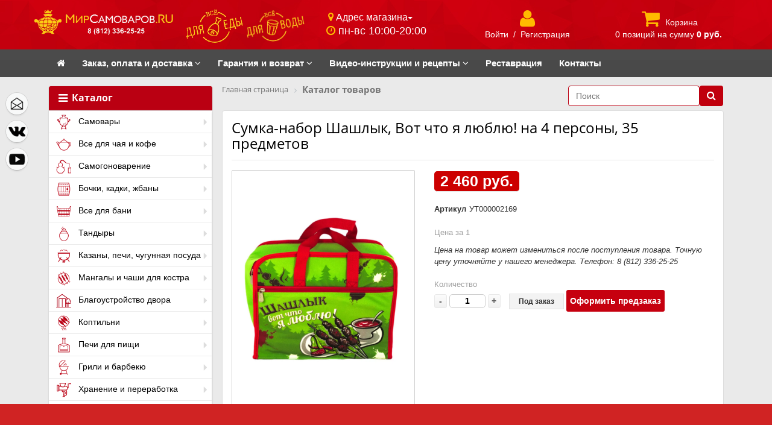

--- FILE ---
content_type: text/html; charset=UTF-8
request_url: https://mirsamovarov.ru/katalog/tovary_vyvedennye_iz_obrashcheniya/sumka_nabor_shashlyk_vot_chto_ya_lyublyu_na_4_persony_35_predmetov.html
body_size: 75837
content:
<!DOCTYPE html>
<html xmlns="http://www.w3.org/1999/xhtml" xml:lang="ru" lang="ru">
<head>
	<!--'start_frame_cache_change_full_version'-->	<!--  -->
	<meta name="viewport" content="user-scalable=no, initial-scale=1.0, maximum-scale=1.0, width=device-width">
	<!--'end_frame_cache_change_full_version'-->	<meta http-equiv="X-UA-Compatible" content="IE=edge" />

	<link rel="shortcut icon" type="image/x-icon" href="/favicon.ico" />
	<link href="https://maxcdn.bootstrapcdn.com/font-awesome/4.2.0/css/font-awesome.min.css" rel="stylesheet">
    <link href="https://fonts.googleapis.com/css?family=Roboto:400,500,700,700i,900,900i&amp;subset=cyrillic,cyrillic-ext" rel="stylesheet">
	<script src="https://ajax.googleapis.com/ajax/libs/jquery/1.11.3/jquery.min.js"></script>
<meta http-equiv="Content-Type" content="text/html; charset=UTF-8" />
<meta name="robots" content="index, follow" />
<meta name="keywords" content="сумка-набор шашлык, вот что я люблю!  на 4 персоны, 35 предметов, купить сумка-набор шашлык, вот что я люблю!  на 4 персоны, 35 предметов, sumka_nabor_shashlyk_vot_chto_ya_lyublyu_na_4_persony_35_predmetov " />
<meta name="description" content="Сумка-набор Шашлык, Вот что я люблю!  на 4 персоны, 35 предметов. Бесплатная доставка. Три розничных магазина" />
<link rel="canonical" href="https://mirsamovarov.ru/katalog/tovary_vyvedennye_iz_obrashcheniya/sumka_nabor_shashlyk_vot_chto_ya_lyublyu_na_4_persony_35_predmetov.html" />
<script type="text/javascript" data-skip-moving="true">var t = window; t.dataLayer = t.dataLayer || []; t.conversionpro_config = t.conversionpro_config || {'ready_ym':'Y','metrika_id':'45040616','ready_ga':'Y','analytics_id':'UA-27715689-1','ready_rt':'Y','container_name':'dataLayer','site_id':'s1','base_currency':'RUB'};</script>
<script type="text/javascript" data-skip-moving="true">var t = window; t.dataLayer = t.dataLayer || []; t.retargeting_config = t.retargeting_config || {'ready_aw':'Y','adwords_var':'ecomm','adwords_cur':'RUB','ready_fb':'Y','facebook_id':'651517459440616','facebook_cur':'RUB','ready_mt':'Y','mytarget_id':'3174858','mytarget_price_id':'1','mytarget_cur':'RUB','ready_vk':'Y','vkontakte_id':'VK-RTRG-482496-5KUU8','vkontakte_price_id':'9020','vkontakte_cur':'RUB','container_name':'dataLayer','currencies_map':{'USD_RUB':'57.39','EUR_RUB':'62.77','UAH_RUB':'2.453','BYR_RUB':'0.003944'}};</script>


<link href="/bitrix/css/main/bootstrap.min.css?1757086747121326" type="text/css"  rel="stylesheet" />
<link href="/bitrix/css/main/font-awesome.min.css?175708674723748" type="text/css"  rel="stylesheet" />
<link href="/bitrix/js/ui/design-tokens/dist/ui.design-tokens.min.css?175708681023463" type="text/css"  rel="stylesheet" />
<link href="/bitrix/js/ui/fonts/opensans/ui.font.opensans.min.css?17570868082320" type="text/css"  rel="stylesheet" />
<link href="/bitrix/js/main/popup/dist/main.popup.bundle.min.css?175708680728056" type="text/css"  rel="stylesheet" />
<link href="/bitrix/cache/css/s1/eshop_adapt_red/page_754a5d7e0396361600c69c63866e2ded/page_754a5d7e0396361600c69c63866e2ded_v1.css?176607085063806" type="text/css"  rel="stylesheet" />
<link href="/bitrix/panel/main/popup.min.css?175708675120774" type="text/css"  rel="stylesheet" />
<link href="/bitrix/cache/css/s1/eshop_adapt_red/template_e2a142b9c8d37f9b11e2a760d88bdcb7/template_e2a142b9c8d37f9b11e2a760d88bdcb7_v1.css?1766070850284724" type="text/css"  data-template-style="true" rel="stylesheet" />
<script>if(!window.BX)window.BX={};if(!window.BX.message)window.BX.message=function(mess){if(typeof mess==='object'){for(let i in mess) {BX.message[i]=mess[i];} return true;}};</script>
<script>(window.BX||top.BX).message({"JS_CORE_LOADING":"Загрузка...","JS_CORE_NO_DATA":"- Нет данных -","JS_CORE_WINDOW_CLOSE":"Закрыть","JS_CORE_WINDOW_EXPAND":"Развернуть","JS_CORE_WINDOW_NARROW":"Свернуть в окно","JS_CORE_WINDOW_SAVE":"Сохранить","JS_CORE_WINDOW_CANCEL":"Отменить","JS_CORE_WINDOW_CONTINUE":"Продолжить","JS_CORE_H":"ч","JS_CORE_M":"м","JS_CORE_S":"с","JSADM_AI_HIDE_EXTRA":"Скрыть лишние","JSADM_AI_ALL_NOTIF":"Показать все","JSADM_AUTH_REQ":"Требуется авторизация!","JS_CORE_WINDOW_AUTH":"Войти","JS_CORE_IMAGE_FULL":"Полный размер"});</script>

<script src="/bitrix/js/main/core/core.min.js?1757086807229643"></script>

<script>BX.Runtime.registerExtension({"name":"main.core","namespace":"BX","loaded":true});</script>
<script>BX.setJSList(["\/bitrix\/js\/main\/core\/core_ajax.js","\/bitrix\/js\/main\/core\/core_promise.js","\/bitrix\/js\/main\/polyfill\/promise\/js\/promise.js","\/bitrix\/js\/main\/loadext\/loadext.js","\/bitrix\/js\/main\/loadext\/extension.js","\/bitrix\/js\/main\/polyfill\/promise\/js\/promise.js","\/bitrix\/js\/main\/polyfill\/find\/js\/find.js","\/bitrix\/js\/main\/polyfill\/includes\/js\/includes.js","\/bitrix\/js\/main\/polyfill\/matches\/js\/matches.js","\/bitrix\/js\/ui\/polyfill\/closest\/js\/closest.js","\/bitrix\/js\/main\/polyfill\/fill\/main.polyfill.fill.js","\/bitrix\/js\/main\/polyfill\/find\/js\/find.js","\/bitrix\/js\/main\/polyfill\/matches\/js\/matches.js","\/bitrix\/js\/main\/polyfill\/core\/dist\/polyfill.bundle.js","\/bitrix\/js\/main\/core\/core.js","\/bitrix\/js\/main\/polyfill\/intersectionobserver\/js\/intersectionobserver.js","\/bitrix\/js\/main\/lazyload\/dist\/lazyload.bundle.js","\/bitrix\/js\/main\/polyfill\/core\/dist\/polyfill.bundle.js","\/bitrix\/js\/main\/parambag\/dist\/parambag.bundle.js"]);
</script>
<script>BX.Runtime.registerExtension({"name":"ui.dexie","namespace":"BX.DexieExport","loaded":true});</script>
<script>BX.Runtime.registerExtension({"name":"ls","namespace":"window","loaded":true});</script>
<script>BX.Runtime.registerExtension({"name":"fx","namespace":"window","loaded":true});</script>
<script>BX.Runtime.registerExtension({"name":"fc","namespace":"window","loaded":true});</script>
<script>BX.Runtime.registerExtension({"name":"pull.protobuf","namespace":"BX","loaded":true});</script>
<script>BX.Runtime.registerExtension({"name":"rest.client","namespace":"window","loaded":true});</script>
<script>(window.BX||top.BX).message({"pull_server_enabled":"N","pull_config_timestamp":0,"shared_worker_allowed":"Y","pull_guest_mode":"N","pull_guest_user_id":0,"pull_worker_mtime":1757086802});(window.BX||top.BX).message({"PULL_OLD_REVISION":"Для продолжения корректной работы с сайтом необходимо перезагрузить страницу."});</script>
<script>BX.Runtime.registerExtension({"name":"pull.client","namespace":"BX","loaded":true});</script>
<script>BX.Runtime.registerExtension({"name":"pull","namespace":"window","loaded":true});</script>
<script>BX.Runtime.registerExtension({"name":"ui.design-tokens","namespace":"window","loaded":true});</script>
<script>BX.Runtime.registerExtension({"name":"ui.fonts.opensans","namespace":"window","loaded":true});</script>
<script>BX.Runtime.registerExtension({"name":"main.popup","namespace":"BX.Main","loaded":true});</script>
<script>BX.Runtime.registerExtension({"name":"popup","namespace":"window","loaded":true});</script>
<script type="extension/settings" data-extension="currency.currency-core">{"region":"ru"}</script>
<script>BX.Runtime.registerExtension({"name":"currency.currency-core","namespace":"BX.Currency","loaded":true});</script>
<script>BX.Runtime.registerExtension({"name":"currency","namespace":"window","loaded":true});</script>
<script>BX.Runtime.registerExtension({"name":"main.pageobject","namespace":"BX","loaded":true});</script>
<script>(window.BX||top.BX).message({"JS_CORE_LOADING":"Загрузка...","JS_CORE_NO_DATA":"- Нет данных -","JS_CORE_WINDOW_CLOSE":"Закрыть","JS_CORE_WINDOW_EXPAND":"Развернуть","JS_CORE_WINDOW_NARROW":"Свернуть в окно","JS_CORE_WINDOW_SAVE":"Сохранить","JS_CORE_WINDOW_CANCEL":"Отменить","JS_CORE_WINDOW_CONTINUE":"Продолжить","JS_CORE_H":"ч","JS_CORE_M":"м","JS_CORE_S":"с","JSADM_AI_HIDE_EXTRA":"Скрыть лишние","JSADM_AI_ALL_NOTIF":"Показать все","JSADM_AUTH_REQ":"Требуется авторизация!","JS_CORE_WINDOW_AUTH":"Войти","JS_CORE_IMAGE_FULL":"Полный размер"});</script>
<script>BX.Runtime.registerExtension({"name":"window","namespace":"window","loaded":true});</script>
<script>(window.BX||top.BX).message({"LANGUAGE_ID":"ru","FORMAT_DATE":"DD.MM.YYYY","FORMAT_DATETIME":"DD.MM.YYYY HH:MI:SS","COOKIE_PREFIX":"BITRIX_SM","SERVER_TZ_OFFSET":"10800","UTF_MODE":"Y","SITE_ID":"s1","SITE_DIR":"\/","USER_ID":"","SERVER_TIME":1768989321,"USER_TZ_OFFSET":0,"USER_TZ_AUTO":"Y","bitrix_sessid":"af2d0f6ecb2b3ead5a5cba30aed1db6f"});</script>


<script  src="/bitrix/cache/js/s1/eshop_adapt_red/kernel_main/kernel_main_v1.js?1766144774238984"></script>
<script src="/bitrix/js/ui/dexie/dist/dexie.bundle.min.js?1757086809102530"></script>
<script src="/bitrix/js/main/core/core_ls.min.js?17570868072683"></script>
<script src="/bitrix/js/main/core/core_frame_cache.min.js?175708680710481"></script>
<script src="/bitrix/js/intervolga.conversionpro/watcher.min.js?17570868009814"></script>
<script src="/bitrix/js/intervolga.conversionpro/watcher.ecommerce.min.js?17570868002989"></script>
<script src="/bitrix/js/intervolga.retargeting/watcher.retargeting.min.js?175708680012134"></script>
<script src="/bitrix/js/intervolga.retargeting/watcher.min.js?17570868006173"></script>
<script src="/bitrix/js/pull/protobuf/protobuf.min.js?175708680276433"></script>
<script src="/bitrix/js/pull/protobuf/model.min.js?175708680214190"></script>
<script src="/bitrix/js/rest/client/rest.client.min.js?17570868009240"></script>
<script src="/bitrix/js/pull/client/pull.client.min.js?175708680249849"></script>
<script src="/bitrix/js/main/popup/dist/main.popup.bundle.min.js?176607082767480"></script>
<script src="/bitrix/js/currency/currency-core/dist/currency-core.bundle.min.js?17570868054569"></script>
<script src="/bitrix/js/currency/core_currency.min.js?1757086805835"></script>
<script src="/bitrix/js/main/ajax.js?175708680735509"></script>
<script src="/bitrix/js/main/cphttprequest.js?17570868076104"></script>
<script src="/bitrix/js/yandex.metrika/script.js?17570868046603"></script>
<script>BX.setJSList(["\/bitrix\/js\/main\/core\/core_fx.js","\/bitrix\/js\/main\/pageobject\/dist\/pageobject.bundle.js","\/bitrix\/js\/main\/core\/core_window.js","\/bitrix\/js\/main\/session.js","\/bitrix\/js\/main\/date\/main.date.js","\/bitrix\/js\/main\/core\/core_date.js","\/bitrix\/js\/main\/utils.js","\/bitrix\/js\/main\/dd.js","\/bitrix\/js\/main\/core\/core_uf.js","\/bitrix\/js\/main\/core\/core_dd.js","\/bitrix\/js\/main\/core\/core_tooltip.js","\/bitrix\/templates\/eshop_adapt_red\/components\/bitrix\/catalog\/catalog-main_new\/bitrix\/catalog.element\/.default\/script.js","\/bitrix\/templates\/eshop_adapt_red\/components\/bitrix\/catalog.store.amount\/.default\/script.js","\/bitrix\/templates\/eshop_adapt_red\/components\/h2o\/buyoneclick\/.default\/script.js","\/bitrix\/templates\/eshop_adapt_red\/components\/bitrix\/sale.basket.basket.line\/sale-basket-basket-line\/script.js","\/bitrix\/templates\/eshop_adapt_red\/components\/bitrix\/menu\/ms-main-catalog_horizontal1\/script.js","\/bitrix\/components\/h2o\/search.title\/script.js","\/bitrix\/templates\/eshop_adapt_red\/components\/bitrix\/menu\/catalog_vertical-main-left-catalog_new\/script.js","\/bitrix\/templates\/eshop_adapt_red\/components\/bitrix\/sale.basket.basket.line\/.default\/script.js","\/bitrix\/templates\/eshop_adapt_red\/components\/h2o\/preorder.add\/.default\/script.js","\/bitrix\/components\/abudagov\/socnetlink\/templates\/.default\/script.js"]);</script>
<script>BX.setCSSList(["\/bitrix\/templates\/eshop_adapt_red\/components\/bitrix\/catalog\/catalog-main_new\/style.css","\/bitrix\/templates\/eshop_adapt_red\/components\/bitrix\/catalog\/catalog-main_new\/bitrix\/catalog.element\/.default\/style.css","\/bitrix\/templates\/eshop_adapt_red\/components\/bitrix\/catalog.store.amount\/.default\/style.css","\/bitrix\/templates\/eshop_adapt_red\/components\/bitrix\/catalog\/catalog-main_new\/bitrix\/catalog.element\/.default\/themes\/red\/style.css","\/bitrix\/templates\/eshop_adapt_red\/components\/bitrix\/form.result.new\/order_of_goods\/style.css","\/bitrix\/templates\/.default\/ajax\/ajax.css","\/bitrix\/templates\/eshop_adapt_red\/components\/h2o\/buyoneclick\/.default\/style.css","\/bitrix\/templates\/eshop_adapt_red\/colors.css","\/bitrix\/templates\/eshop_adapt_red\/csm-style.css","\/bitrix\/templates\/eshop_adapt_red\/bootstrap.css","\/bitrix\/templates\/eshop_adapt_red\/css\/perfect-scrollbar.css","\/bitrix\/templates\/eshop_adapt_red\/css\/jquery.fancybox.css","\/bitrix\/templates\/eshop_adapt_red\/css\/jquery-ui.min.css","\/bitrix\/templates\/eshop_adapt_red\/css\/jquery-ui.structure.min.css","\/bitrix\/templates\/eshop_adapt_red\/css\/prettyPhoto.css","\/bitrix\/templates\/eshop_adapt_red\/components\/bitrix\/sale.basket.basket.line\/sale-basket-basket-line\/style.css","\/bitrix\/templates\/eshop_adapt_red\/components\/bitrix\/menu\/ms-main-catalog_horizontal1\/style.css","\/bitrix\/templates\/eshop_adapt_red\/components\/bitrix\/menu\/ms-main-catalog_horizontal1\/themes\/red\/colors.css","\/bitrix\/templates\/eshop_adapt_red\/components\/bitrix\/news.list\/advert_up_line\/style.css","\/bitrix\/templates\/eshop_adapt_red\/components\/bitrix\/breadcrumb\/.default\/style.css","\/bitrix\/templates\/eshop_adapt_red\/components\/h2o\/search.title\/visual--main\/style.css","\/bitrix\/templates\/eshop_adapt_red\/components\/bitrix\/menu\/catalog_vertical-main-left-catalog_new\/style.css","\/bitrix\/templates\/eshop_adapt_red\/components\/bitrix\/menu\/catalog_vertical-main-left-catalog_new\/themes\/red\/colors.css","\/bitrix\/templates\/eshop_adapt_red\/components\/bitrix\/menu\/bottom_menu\/style.css","\/bitrix\/templates\/eshop_adapt_red\/components\/bitrix\/sale.basket.basket.line\/.default\/style.css","\/bitrix\/templates\/eshop_adapt_red\/components\/h2o\/preorder.add\/.default\/style.css","\/bitrix\/components\/abudagov\/socnetlink\/templates\/.default\/style.css","\/bitrix\/templates\/eshop_adapt_red\/styles.css","\/bitrix\/templates\/eshop_adapt_red\/template_styles.css"]);</script>
<script>
					(function () {
						"use strict";

						var counter = function ()
						{
							var cookie = (function (name) {
								var parts = ("; " + document.cookie).split("; " + name + "=");
								if (parts.length == 2) {
									try {return JSON.parse(decodeURIComponent(parts.pop().split(";").shift()));}
									catch (e) {}
								}
							})("BITRIX_CONVERSION_CONTEXT_s1");

							if (cookie && cookie.EXPIRE >= BX.message("SERVER_TIME"))
								return;

							var request = new XMLHttpRequest();
							request.open("POST", "/bitrix/tools/conversion/ajax_counter.php", true);
							request.setRequestHeader("Content-type", "application/x-www-form-urlencoded");
							request.send(
								"SITE_ID="+encodeURIComponent("s1")+
								"&sessid="+encodeURIComponent(BX.bitrix_sessid())+
								"&HTTP_REFERER="+encodeURIComponent(document.referrer)
							);
						};

						if (window.frameRequestStart === true)
							BX.addCustomEvent("onFrameDataReceived", counter);
						else
							BX.ready(counter);
					})();
				</script>
            <script type="text/javascript">
                window.dataLayerName = 'dataLayer';
                var dataLayerName = window.dataLayerName;
            </script>
            <!-- Yandex.Metrika counter -->
            <script type="text/javascript">
                (function (m, e, t, r, i, k, a) {
                    m[i] = m[i] || function () {
                        (m[i].a = m[i].a || []).push(arguments)
                    };
                    m[i].l = 1 * new Date();
                    k = e.createElement(t), a = e.getElementsByTagName(t)[0], k.async = 1, k.src = r, a.parentNode.insertBefore(k, a)
                })
                (window, document, "script", "https://mc.yandex.ru/metrika/tag.js", "ym");

                ym("45040616", "init", {
                    clickmap: true,
                    trackLinks: true,
                    accurateTrackBounce: true,
                    webvisor: true,
                    ecommerce: dataLayerName,
                    params: {
                        __ym: {
                            "ymCmsPlugin": {
                                "cms": "1c-bitrix",
                                "cmsVersion": "25.750",
                                "pluginVersion": "1.0.10",
                                'ymCmsRip': 1307067596                            }
                        }
                    }
                });

                document.addEventListener("DOMContentLoaded", function() {
                                    });

            </script>
            <!-- /Yandex.Metrika counter -->
                    <script type="text/javascript">
            window.counters = ["45040616"];
        </script>
        
<script type="text/javascript">
		if (window == window.top) {
			document.addEventListener("DOMContentLoaded", function() {
			    var div = document.createElement("div");
			    div.innerHTML = ' <div id="ab-position-left"> <div id="ab-sidebar" class="ab-sidebar ab-animation-none ab-position-left ab-hidden-xs-N"> <a href="mailto:zakaz@mirsamovarov.ru" class="ab-sidebar__link" > <span id="ab-sidebar__ico-0" class="ab-sidebar__ico ab-sidebar__ico-light ab-sidebar__ico-shadow"></span> </a> <a href="https://vk.com/mir_samovarov" class="ab-sidebar__link" rel="noopener noreferrer" target="blank" > <span id="ab-sidebar__ico-1" class="ab-sidebar__ico ab-sidebar__ico-light ab-sidebar__ico-shadow"></span> </a> <a href="https://www.youtube.com/user/mirsamovarovru" class="ab-sidebar__link" rel="noopener noreferrer" target="blank" > <span id="ab-sidebar__ico-2" class="ab-sidebar__ico ab-sidebar__ico-light ab-sidebar__ico-shadow"></span> </a> </div> </div> ';
				document.body.appendChild(div);
			});
		}
	</script>
 <style> #ab-sidebar__ico-0{ background-position: -72px -108px; } @media screen and (max-width:767px) { #ab-sidebar__ico-0{ background-position: -72px -108px; } } #ab-sidebar__ico-1{ background-position: -72px -252px; } @media screen and (max-width:767px) { #ab-sidebar__ico-1{ background-position: -72px -252px; } } #ab-sidebar__ico-2{ background-position: -0px -288px; } @media screen and (max-width:767px) { #ab-sidebar__ico-2{ background-position: -0px -288px; } } .ab-sidebar{ top: 20%; z-index: 100; margin: 0 10px; position: absolute; } .ab-sidebar__ico { border-radius: 20px; z-index: 100; margin-top: 10px; width: 36px; height: 36px; min-height: 36px; background-size: 180px 396px; } @media screen and (max-width:767px) { .ab-sidebar__ico { width: 36px; height: 36px; min-height: 36px; background-size: 180px 396px; } } </style> 
<script>window[window.dataLayerName] = window[window.dataLayerName] || [];</script>



<script  src="/bitrix/cache/js/s1/eshop_adapt_red/template_c9a2a7ccf349c88b3a816c7c82da74a7/template_c9a2a7ccf349c88b3a816c7c82da74a7_v1.js?176607085028665"></script>
<script  src="/bitrix/cache/js/s1/eshop_adapt_red/page_2f69482986a0db6781bf848c9b63840b/page_2f69482986a0db6781bf848c9b63840b_v1.js?176607085065504"></script>

	
	<script src="https://maxcdn.bootstrapcdn.com/bootstrap/3.3.6/js/bootstrap.min.js"></script>
	<script src="/bitrix/templates/eshop_adapt_red/js/jquery-scrolltofixed-min.js"></script>
	<script src="/bitrix/templates/eshop_adapt_red/js/perfect-scrollbar.jquery.min.js"></script>

	<script src="/bitrix/templates/eshop_adapt_red/js/etimer.js"></script>

	<script src="/bitrix/templates/eshop_adapt_red/js/jquery-ui.min.js"></script>
	<script src="/bitrix/templates/eshop_adapt_red/js/main.js"></script>

    <script src="/bitrix/templates/eshop_adapt_red/js/jquery.fancybox.pack.js"></script>
	<script src="/bitrix/templates/eshop_adapt_red/js/easypaginate.min.js"></script>

	<script src="/bitrix/templates/eshop_adapt_red/js/jquery.prettyPhoto.js"></script>

	<title>Сумка-набор Шашлык, Вот что я люблю!  на 4 персоны, 35 предметов - купить в магазине МирСамоваров.RU</title>

	<!-- слайдер категорий на главной -->
	<script type="text/javascript">

jQuery(function($){

	$('ul#items').easyPaginate({
		step:4
	});

	$('[rel="prettyPhoto[galery]"]').prettyPhoto({
		social_tools: false,
        deeplinking:false,
		//horizontal_padding: 40,
		//theme: "facebook"
		//modal: true
	});

});

    </script>
	<!-- /слайдер категорий на главной -->

<!-- Begin статистика для Контакта -->
<script type="text/javascript">(window.Image ? (new Image()) : document.createElement('img')).src = 'https://vk.com/rtrg?p=VK-RTRG-219421-9Gn44';</script>
<!-- End статистика для Контакта -->

<meta name="yandex-verification" content="b526d31400681713" />

<!-- Google Tag Manager -->
<!-- End Google Tag Manager -->

</head>
<body>

<!-- Google Tag Manager (noscript) -->
<!-- End Google Tag Manager (noscript) -->


<div id="panel"></div>
<div class="bx-wrapper" id="bx_eshop_wrap">
	<header class="bx-header" itemscope itemtype="https://schema.org/Organization">

<!-- HTML-код модального окна -->
<div id="myModal" class="modal fade">
  <div class="modal-dialog">
    <div class="modal-content">
      <!-- Заголовок модального окна -->
      <div class="modal-header modal-header-custom">
        <button type="button" class="close" data-dismiss="modal" aria-hidden="true">&#215;</button>
        <h4 class="modal-title"><i class="fa fa-envelope-o" aria-hidden="true"></i> Обратная связь</h4>
      </div>
      <!-- Основное содержимое модального окна -->
      <div class="modal-body">


      </div>

    </div>
  </div>
</div>
<!-- /modal -->

<!--fixed vmenu -->
<nav class="navbar navbar-default navbar-custom hidden-xs">
    <div class="container-fluid bg-topnav">
        <div class="container">
            <div class="row min-h">
                <div class="col-lg-2-1 col-md-3 col-sm-4 col-xs-6 no-padding text-center">
<!-- logo -->
                    <a class="bx-logo-block hidden-xs navbar-col-custom" href="/">
                        <img width="320" alt="МирСамоваров.RU" src="/upload/dev2fun.imagecompress/webp/include/company_logo.webp" height="58" title="МирСамоваров.RU"><br>                    </a>
                    <a class="bx-logo-block hidden-lg hidden-md hidden-sm text-center" href="/">
                        <img src="/upload/dev2fun.imagecompress/webp/bitrix/templates/eshop_adapt_red/images/logo_mobile.webp" title="Мир Cамоваров">                    </a>
<!-- logo -->
                </div>

                <div class="food-water-logo">
                    <div class="col-lg-2-1 col-md-3 col-sm-4 col-xs-6 text-center">
                        <div class="navbar-col-custom toprow-mrg">
                            <img style="max-height:57px; max-width: 48%;" src="/upload/dev2fun.imagecompress/webp/include/logo_food.webp">
                            <img style="max-height:57px; max-width: 48%;" src="/upload/dev2fun.imagecompress/webp/include/logo_water.webp">
                        </div>
                    </div>
                </div>

                <div class="col-lg-2-1 col-md-3 hidden-sm hidden-xs">
                    <div class="navbar-col-custom toprow-mrg">
                        <button class="btn btn-default btn-xs empty-btn dropdown-toggle" type="button" data-toggle="dropdown" aria-haspopup="true" aria-expanded="false">
                            <i class="fa fa-map-marker yell-text" aria-hidden="true"></i> Адрес магазина<span class="caret"></span>
                        </button>
                        <ul class="dropdown-menu dropdown-menu-custom">
                            <li><a href="/kontakty/#berggolts"><i class="fa fa-chevron-circle-right yell-text" aria-hidden="true"></i>  ул. Ольги Берггольц, 35 "А"<Br/>
                                +7 (911) 172-25-25
                                </a>
                            </li>
                            <li role="separator" class="divider"></li>
                            <span class="email_span">
                                <img style="width: 20px" src="/upload/dev2fun.imagecompress/webp/bitrix/templates/eshop_adapt_red/images/mail.webp"/>
                                zakaz@mirsamovarov.ru
                            </span>
                        </ul>

                        <div>
                            <i class="fa fa-clock-o yell-text icon-ton-pdn" aria-hidden="true"></i>
                            <span class="white-text font09">пн-вс 10:00-20:00</span>
                        </div>
                    </div>
                </div>

                <div class="col-lg-2-1 col-md-3 col-sm-4 hidden-xs text-center">
                    <div class="navbar-col-custom toprow-mrg">
                        <!-- registration -->
                        <script>
var bx_basketFKauiI = new BitrixSmallCart;
</script>
<div id="bx_basketFKauiI" class="bx-basket bx-opener"><!--'start_frame_cache_bx_basketFKauiI'--><div class="bx-hdr-profile">
            <div class="bx-sbbl-basket-block">
            <i class="fa fa-user"></i>
            <br>
            <!-- LOGIN -->
                            <a href="/login/?login=yes&backurl=%2Fkatalog%2Ftovary_vyvedennye_iz_obrashcheniya%2Fsumka_nabor_shashlyk_vot_chto_ya_lyublyu_na_4_persony_35_predmetov.html">Войти</a>
                &nbsp;/&nbsp;
                <a href="/login/?register=yes&backurl=%2Fkatalog%2Ftovary_vyvedennye_iz_obrashcheniya%2Fsumka_nabor_shashlyk_vot_chto_ya_lyublyu_na_4_persony_35_predmetov.html">Регистрация</a>
                    </div>
    </div><!--'end_frame_cache_bx_basketFKauiI'--></div>
<script type="text/javascript">
	bx_basketFKauiI.siteId       = 's1';
	bx_basketFKauiI.cartId       = 'bx_basketFKauiI';
	bx_basketFKauiI.ajaxPath     = '/bitrix/components/bitrix/sale.basket.basket.line/ajax.php';
	bx_basketFKauiI.templateName = 'sale-basket-basket-line';
	bx_basketFKauiI.arParams     =  {'COMPONENT_TEMPLATE':'sale-basket-basket-line','COMPOSITE_FRAME_MODE':'A','COMPOSITE_FRAME_TYPE':'AUTO','HIDE_ON_BASKET_PAGES':'N','PATH_TO_BASKET':'/personal/cart/','PATH_TO_ORDER':'/personal/order/make/','PATH_TO_PERSONAL':'/personal/','PATH_TO_PROFILE':'/personal/','PATH_TO_REGISTER':'/login/','POSITION_FIXED':'N','SHOW_AUTHOR':'Y','SHOW_EMPTY_VALUES':'N','SHOW_NUM_PRODUCTS':'N','SHOW_PERSONAL_LINK':'N','SHOW_PRODUCTS':'N','SHOW_TOTAL_PRICE':'N','CACHE_TYPE':'A','SHOW_REGISTRATION':'Y','PATH_TO_AUTHORIZE':'/login/','SHOW_DELAY':'Y','SHOW_NOTAVAIL':'Y','SHOW_IMAGE':'Y','SHOW_PRICE':'Y','SHOW_SUMMARY':'Y','POSITION_VERTICAL':'top','POSITION_HORIZONTAL':'right','MAX_IMAGE_SIZE':'70','AJAX':'N','~COMPONENT_TEMPLATE':'sale-basket-basket-line','~COMPOSITE_FRAME_MODE':'A','~COMPOSITE_FRAME_TYPE':'AUTO','~HIDE_ON_BASKET_PAGES':'N','~PATH_TO_BASKET':'/personal/cart/','~PATH_TO_ORDER':'/personal/order/make/','~PATH_TO_PERSONAL':'/personal/','~PATH_TO_PROFILE':'/personal/','~PATH_TO_REGISTER':'/login/','~POSITION_FIXED':'N','~SHOW_AUTHOR':'Y','~SHOW_EMPTY_VALUES':'N','~SHOW_NUM_PRODUCTS':'N','~SHOW_PERSONAL_LINK':'N','~SHOW_PRODUCTS':'N','~SHOW_TOTAL_PRICE':'N','~CACHE_TYPE':'A','~SHOW_REGISTRATION':'Y','~PATH_TO_AUTHORIZE':'/login/','~SHOW_DELAY':'Y','~SHOW_NOTAVAIL':'Y','~SHOW_IMAGE':'Y','~SHOW_PRICE':'Y','~SHOW_SUMMARY':'Y','~POSITION_VERTICAL':'top','~POSITION_HORIZONTAL':'right','~MAX_IMAGE_SIZE':'70','~AJAX':'N','cartId':'bx_basketFKauiI'}; // TODO \Bitrix\Main\Web\Json::encode
	bx_basketFKauiI.closeMessage = 'Скрыть';
	bx_basketFKauiI.openMessage  = 'Раскрыть';
	bx_basketFKauiI.activate();
</script>                        <!-- end registration -->
                    </div>
                </div>

                <div class="col-lg-2-1 col-md-3 col-sm-4 hidden-xs text-center">
                    <div class="navbar-col-custom toprow-mrg">
                        <!-- cart -->
                        <script>
var bx_basketT0kNhm = new BitrixSmallCart;
</script>
<div id="bx_basketT0kNhm" class="bx-basket bx-opener"><!--'start_frame_cache_bx_basketT0kNhm'--><div class="bx-hdr-profile">
            <div class="bx-sbbl-basket-block">
            <!-- CART -->
                            <i class="fa fa-shopping-cart"></i>
                <a href="/personal/cart/">Корзина</a>
                <br>
            0 позиций                <!--br /-->
                <span>
                    на сумму                                            <strong>0 руб.</strong>
                                    </span>
                                        </div>
    </div><!--'end_frame_cache_bx_basketT0kNhm'--></div>
<script type="text/javascript">
	bx_basketT0kNhm.siteId       = 's1';
	bx_basketT0kNhm.cartId       = 'bx_basketT0kNhm';
	bx_basketT0kNhm.ajaxPath     = '/bitrix/components/bitrix/sale.basket.basket.line/ajax.php';
	bx_basketT0kNhm.templateName = 'sale-basket-basket-line';
	bx_basketT0kNhm.arParams     =  {'COMPONENT_TEMPLATE':'sale-basket-basket-line','COMPOSITE_FRAME_MODE':'A','COMPOSITE_FRAME_TYPE':'AUTO','HIDE_ON_BASKET_PAGES':'N','PATH_TO_BASKET':'/personal/cart/','PATH_TO_ORDER':'/personal/order/make/','PATH_TO_PERSONAL':'/personal/','PATH_TO_PROFILE':'/personal/','PATH_TO_REGISTER':'/login/','POSITION_FIXED':'N','SHOW_AUTHOR':'N','SHOW_EMPTY_VALUES':'Y','SHOW_NUM_PRODUCTS':'Y','SHOW_PERSONAL_LINK':'N','SHOW_PRODUCTS':'N','SHOW_TOTAL_PRICE':'Y','CACHE_TYPE':'A','SHOW_REGISTRATION':'N','PATH_TO_AUTHORIZE':'/login/','SHOW_DELAY':'Y','SHOW_NOTAVAIL':'Y','SHOW_IMAGE':'Y','SHOW_PRICE':'Y','SHOW_SUMMARY':'Y','POSITION_VERTICAL':'top','POSITION_HORIZONTAL':'right','MAX_IMAGE_SIZE':'70','AJAX':'N','~COMPONENT_TEMPLATE':'sale-basket-basket-line','~COMPOSITE_FRAME_MODE':'A','~COMPOSITE_FRAME_TYPE':'AUTO','~HIDE_ON_BASKET_PAGES':'N','~PATH_TO_BASKET':'/personal/cart/','~PATH_TO_ORDER':'/personal/order/make/','~PATH_TO_PERSONAL':'/personal/','~PATH_TO_PROFILE':'/personal/','~PATH_TO_REGISTER':'/login/','~POSITION_FIXED':'N','~SHOW_AUTHOR':'N','~SHOW_EMPTY_VALUES':'Y','~SHOW_NUM_PRODUCTS':'Y','~SHOW_PERSONAL_LINK':'N','~SHOW_PRODUCTS':'N','~SHOW_TOTAL_PRICE':'Y','~CACHE_TYPE':'A','~SHOW_REGISTRATION':'N','~PATH_TO_AUTHORIZE':'/login/','~SHOW_DELAY':'Y','~SHOW_NOTAVAIL':'Y','~SHOW_IMAGE':'Y','~SHOW_PRICE':'Y','~SHOW_SUMMARY':'Y','~POSITION_VERTICAL':'top','~POSITION_HORIZONTAL':'right','~MAX_IMAGE_SIZE':'70','~AJAX':'N','cartId':'bx_basketT0kNhm'}; // TODO \Bitrix\Main\Web\Json::encode
	bx_basketT0kNhm.closeMessage = 'Скрыть';
	bx_basketT0kNhm.openMessage  = 'Раскрыть';
	bx_basketT0kNhm.activate();
</script>                        <!-- end cart -->
                    </div>
                </div>
            </div>
        </div>
    </div>

    <div class="container-fluid black">
        <div class="container">
            <nav class="navbar navbar-top-menu-custom">
                <div class="navbar-header">
                  <button type="button" class="navbar-toggle" data-toggle="collapse" data-target="#myNavbar">
                    <span class="icon-bar"></span>
                    <span class="icon-bar"></span>
                    <span class="icon-bar"></span>
                  </button>
                </div>

            <!--top horizontal menu -->

                                    <div class="bx-top-nav bx-red" id="catalog_menu_LkGdQn">
	<nav class="bx-top-nav-container" id="cont_catalog_menu_LkGdQn">
		<ul class="bx-nav-list-1-lvl" id="ul_catalog_menu_LkGdQn">
		<!-- Мобильный пункт меню Каталог-->
			<!--li class="visible-xs white-text mobile_catalog_button">
                <a href="/katalog/">
                    <strong>
                        Каталог товаров
                    </strong>
                </a>
            </li-->
		<!-- //Мобильный пункт меню-->
		
		<!-- Мобильный пункт меню Каталог с подуровнями -->
			<li
				class="visible-xs white-text mobile_catalog_button bx-nav-1-lvl bx-nav-list-1-col  bx-nav-parent  "
				onmouseover="BX.CatalogMenu.itemOver(this);"
				onmouseout="BX.CatalogMenu.itemOut(this)" data-role="bx-menu-item"
				onclick="if (BX.hasClass(document.documentElement, 'bx-touch')) obj_catalog_menu_LkGdQn.clickInMobile(this, event);"
			>
				<a href="/katalog/">
					<span>
						Каталог товаров
						<i class="fa fa-angle-down"></i>
					</span>
				</a>
				<span class="bx-nav-parent-arrow" onclick="obj_catalog_menu_LkGdQn.toggleInMobile(this)">
					<i class="fa fa-angle-left"></i>
				</span> <!-- for mobile -->
				<div class="bx-nav-2-lvl-container">
				<ul class="bx-nav-list-2-lvl">
						  <!-- second level-->
							<li class="bx-nav-2-lvl">
								<a
									href="/katalog/samovary/"
									data-picture=""
								>
									<span>Самовары</span>
								</a>
							</li>
						  <!-- second level-->
							<li class="bx-nav-2-lvl">
								<a
									href="/katalog/vse_dlya_chaya_i_kofe/"
									data-picture=""
								>
									<span>Все для чая и кофе</span>
								</a>
							</li>
						  <!-- second level-->
							<li class="bx-nav-2-lvl">
								<a
									href="/katalog/samogonovarenie/"
									data-picture=""
								>
									<span>Самогоноварение</span>
								</a>
							</li>
						  <!-- second level-->
							<li class="bx-nav-2-lvl">
								<a
									href="/katalog/bochki_kadki_zhbany/"
									data-picture=""
								>
									<span>Бочки, кадки, жбаны</span>
								</a>
							</li>
						  <!-- second level-->
							<li class="bx-nav-2-lvl">
								<a
									href="/katalog/vse_dlya_bani/"
									data-picture=""
								>
									<span>Все для бани</span>
								</a>
							</li>
						  <!-- second level-->
							<li class="bx-nav-2-lvl">
								<a
									href="/katalog/tandyry/"
									data-picture=""
								>
									<span>Тандыры</span>
								</a>
							</li>
						  <!-- second level-->
							<li class="bx-nav-2-lvl">
								<a
									href="/katalog/kazany_pechi_chugunnaya_posuda/"
									data-picture=""
								>
									<span>Казаны, печи, чугунная посуда</span>
								</a>
							</li>
						  <!-- second level-->
							<li class="bx-nav-2-lvl">
								<a
									href="/katalog/mangaly_i_chashi_dlya_kostra/"
									data-picture=""
								>
									<span>Мангалы и чаши для костра</span>
								</a>
							</li>
						  <!-- second level-->
							<li class="bx-nav-2-lvl">
								<a
									href="/katalog/blagoustroystvo_dvora/"
									data-picture=""
								>
									<span>Благоустройство двора</span>
								</a>
							</li>
						  <!-- second level-->
							<li class="bx-nav-2-lvl">
								<a
									href="/katalog/koptilni/"
									data-picture=""
								>
									<span>Коптильни</span>
								</a>
							</li>
						  <!-- second level-->
							<li class="bx-nav-2-lvl">
								<a
									href="/katalog/pechi_dlya_pishchi/"
									data-picture=""
								>
									<span>Печи для пищи</span>
								</a>
							</li>
						  <!-- second level-->
							<li class="bx-nav-2-lvl">
								<a
									href="/katalog/grili_i_barbekyu/"
									data-picture=""
								>
									<span>Грили и барбекю</span>
								</a>
							</li>
						  <!-- second level-->
							<li class="bx-nav-2-lvl">
								<a
									href="/katalog/khranenie_i_pererabotka/"
									data-picture=""
								>
									<span>Хранение и переработка</span>
								</a>
							</li>
						  <!-- second level-->
							<li class="bx-nav-2-lvl">
								<a
									href="/katalog/topory_i_nozhi/"
									data-picture=""
								>
									<span>Топоры и ножи</span>
								</a>
							</li>
						  <!-- second level-->
							<li class="bx-nav-2-lvl">
								<a
									href="/katalog/posuda/"
									data-picture=""
								>
									<span>Посуда</span>
								</a>
							</li>
						  <!-- second level-->
							<li class="bx-nav-2-lvl">
								<a
									href="/katalog/khrustal_steklo/"
									data-picture=""
								>
									<span>Хрусталь, стекло</span>
								</a>
							</li>
						  <!-- second level-->
							<li class="bx-nav-2-lvl">
								<a
									href="/katalog/tovary_narodnogo_promysla/"
									data-picture=""
								>
									<span>Товары народного промысла</span>
								</a>
							</li>
						  <!-- second level-->
							<li class="bx-nav-2-lvl">
								<a
									href="/katalog/kalyany/"
									data-picture=""
								>
									<span>Кальяны</span>
								</a>
							</li>
						  <!-- second level-->
							<li class="bx-nav-2-lvl">
								<a
									href="/katalog/grammofony/"
									data-picture=""
								>
									<span>Граммофоны</span>
								</a>
							</li>
						  <!-- second level-->
							<li class="bx-nav-2-lvl">
								<a
									href="/katalog/literatura/"
									data-picture=""
								>
									<span>Литература</span>
								</a>
							</li>
																		</ul>
														</div>
						</li>
		<!-- //Мобильный пункт меню Каталог с подуровнями -->
		
		
				     <!-- first level-->
            						<li
				class="no_mobile  bx-nav-1-lvl bx-nav-list-0-col   "
				onmouseover="BX.CatalogMenu.itemOver(this);"
				onmouseout="BX.CatalogMenu.itemOut(this)"
								onclick="if (BX.hasClass(document.documentElement, 'bx-touch')) obj_catalog_menu_LkGdQn.clickInMobile(this, event);"
			>
				<a
					href="/index.php"
									>
					<span>
						<i class="fa fa-home"></i>											</span>
				</a>
						</li>
		     <!-- first level-->
            						<li
				class="  bx-nav-1-lvl bx-nav-list-1-col  bx-nav-parent  "
				onmouseover="BX.CatalogMenu.itemOver(this);"
				onmouseout="BX.CatalogMenu.itemOut(this)"
									data-role="bx-menu-item"
								onclick="if (BX.hasClass(document.documentElement, 'bx-touch')) obj_catalog_menu_LkGdQn.clickInMobile(this, event);"
			>
				<a
					href="/zakaz-oplata-i-dostavka/"
									>
					<span>
						Заказ, оплата и доставка						<i class="fa fa-angle-down"></i>					</span>
				</a>
							<span class="bx-nav-parent-arrow" onclick="obj_catalog_menu_LkGdQn.toggleInMobile(this)"><i class="fa fa-angle-left"></i></span> <!-- for mobile -->
				<div class="bx-nav-2-lvl-container">
											<ul class="bx-nav-list-2-lvl">
						  <!-- second level-->
							<li class="bx-nav-2-lvl">
								<a
									href="/zakaz-oplata-i-dostavka/zakaz.php"
																		data-picture=""
																	>
									<span>Как заказать?</span>
								</a>
														</li>
						  <!-- second level-->
							<li class="bx-nav-2-lvl">
								<a
									href="/zakaz-oplata-i-dostavka/oplata.php"
																		data-picture=""
																	>
									<span>Оплата</span>
								</a>
														</li>
						  <!-- second level-->
							<li class="bx-nav-2-lvl">
								<a
									href="/zakaz-oplata-i-dostavka/dostavka.php"
																		data-picture=""
																	>
									<span>Доставка</span>
								</a>
														</li>
												</ul>
														</div>
						</li>
		     <!-- first level-->
            						<li
				class="  bx-nav-1-lvl bx-nav-list-1-col  bx-nav-parent  "
				onmouseover="BX.CatalogMenu.itemOver(this);"
				onmouseout="BX.CatalogMenu.itemOut(this)"
									data-role="bx-menu-item"
								onclick="if (BX.hasClass(document.documentElement, 'bx-touch')) obj_catalog_menu_LkGdQn.clickInMobile(this, event);"
			>
				<a
					href="/garantii-i-vozvrat/"
									>
					<span>
						Гарантия и возврат						<i class="fa fa-angle-down"></i>					</span>
				</a>
							<span class="bx-nav-parent-arrow" onclick="obj_catalog_menu_LkGdQn.toggleInMobile(this)"><i class="fa fa-angle-left"></i></span> <!-- for mobile -->
				<div class="bx-nav-2-lvl-container">
											<ul class="bx-nav-list-2-lvl">
						  <!-- second level-->
							<li class="bx-nav-2-lvl">
								<a
									href="/garantii-i-vozvrat/garantii.php"
																		data-picture=""
																	>
									<span>Гарантия</span>
								</a>
														</li>
						  <!-- second level-->
							<li class="bx-nav-2-lvl">
								<a
									href="/garantii-i-vozvrat/vozvrat.php"
																		data-picture=""
																	>
									<span>Возврат</span>
								</a>
														</li>
						  <!-- second level-->
							<li class="bx-nav-2-lvl">
								<a
									href="/garantii-i-vozvrat/docs.php"
																		data-picture=""
																	>
									<span>Официальные документы</span>
								</a>
														</li>
												</ul>
														</div>
						</li>
		     <!-- first level-->
            						<li
				class="  bx-nav-1-lvl bx-nav-list-1-col  bx-nav-parent  "
				onmouseover="BX.CatalogMenu.itemOver(this);"
				onmouseout="BX.CatalogMenu.itemOut(this)"
									data-role="bx-menu-item"
								onclick="if (BX.hasClass(document.documentElement, 'bx-touch')) obj_catalog_menu_LkGdQn.clickInMobile(this, event);"
			>
				<a
					href="/instruktsii-i-video/"
									>
					<span>
						Видео-инструкции и рецепты						<i class="fa fa-angle-down"></i>					</span>
				</a>
							<span class="bx-nav-parent-arrow" onclick="obj_catalog_menu_LkGdQn.toggleInMobile(this)"><i class="fa fa-angle-left"></i></span> <!-- for mobile -->
				<div class="bx-nav-2-lvl-container">
											<ul class="bx-nav-list-2-lvl">
						  <!-- second level-->
							<li class="bx-nav-2-lvl">
								<a
									href="/instruktsii-i-video/samovar/"
																		data-picture=""
																	>
									<span>Самовары и все для чаепития</span>
								</a>
														</li>
						  <!-- second level-->
							<li class="bx-nav-2-lvl">
								<a
									href="/instruktsii-i-video/bondarnye-izdeliya/"
																		data-picture=""
																	>
									<span>Бондарные изделия</span>
								</a>
														</li>
						  <!-- second level-->
							<li class="bx-nav-2-lvl">
								<a
									href="/instruktsii-i-video/samogonovarenie/"
																		data-picture=""
																	>
									<span>Самогоноварение</span>
								</a>
														</li>
						  <!-- second level-->
							<li class="bx-nav-2-lvl">
								<a
									href="/instruktsii-i-video/tandyr/"
																		data-picture=""
																	>
									<span>Тандыры</span>
								</a>
														</li>
						  <!-- second level-->
							<li class="bx-nav-2-lvl">
								<a
									href="/instruktsii-i-video/grili-i-barbekyu/"
																		data-picture=""
																	>
									<span>Грили и Барбекю</span>
								</a>
														</li>
						  <!-- second level-->
							<li class="bx-nav-2-lvl">
								<a
									href="/instruktsii-i-video/kopchenie/"
																		data-picture=""
																	>
									<span>Коптильни</span>
								</a>
														</li>
						  <!-- second level-->
							<li class="bx-nav-2-lvl">
								<a
									href="/instruktsii-i-video/pechi-dlya-pishchi/"
																		data-picture=""
																	>
									<span>Печи для пищи</span>
								</a>
														</li>
						  <!-- second level-->
							<li class="bx-nav-2-lvl">
								<a
									href="/instruktsii-i-video/kazany-i-pechi/"
																		data-picture=""
																	>
									<span>Казаны и печи</span>
								</a>
														</li>
						  <!-- second level-->
							<li class="bx-nav-2-lvl">
								<a
									href="/instruktsii-i-video/grammofony/"
																		data-picture=""
																	>
									<span>Граммофоны</span>
								</a>
														</li>
												</ul>
														</div>
						</li>
		     <!-- first level-->
            						<li
				class="  bx-nav-1-lvl bx-nav-list-0-col   "
				onmouseover="BX.CatalogMenu.itemOver(this);"
				onmouseout="BX.CatalogMenu.itemOut(this)"
								onclick="if (BX.hasClass(document.documentElement, 'bx-touch')) obj_catalog_menu_LkGdQn.clickInMobile(this, event);"
			>
				<a
					href="/remont-i-restavratsiya-samovarov/"
									>
					<span>
						Реставрация											</span>
				</a>
						</li>
		     <!-- first level-->
            						<li
				class="  bx-nav-1-lvl bx-nav-list-0-col   "
				onmouseover="BX.CatalogMenu.itemOver(this);"
				onmouseout="BX.CatalogMenu.itemOut(this)"
								onclick="if (BX.hasClass(document.documentElement, 'bx-touch')) obj_catalog_menu_LkGdQn.clickInMobile(this, event);"
			>
				<a
					href="/kontakty/"
									>
					<span>
						Контакты											</span>
				</a>
						</li>
		     <!-- first level-->
            						<li
				class="  bx-nav-1-lvl bx-nav-list-0-col  visible-xs-block set_full_version"
				onmouseover="BX.CatalogMenu.itemOver(this);"
				onmouseout="BX.CatalogMenu.itemOut(this)"
								onclick="if (BX.hasClass(document.documentElement, 'bx-touch')) obj_catalog_menu_LkGdQn.clickInMobile(this, event);"
			>
				<a
					href="javascript:void(0)"
									>
					<span>
						Полная версия сайта											</span>
				</a>
						</li>
		
		</ul>
		<div style="clear: both;"></div>
	</nav>
</div>

<script>
	BX.ready(function () {
		window.obj_catalog_menu_LkGdQn = new BX.Main.Menu.CatalogHorizontal('catalog_menu_LkGdQn', {'1864550530':{'PICTURE':'','DESC':''},'665859569':{'PICTURE':'','DESC':''},'4194242926':{'PICTURE':'','DESC':''},'56132752':{'PICTURE':'','DESC':''},'1900722764':{'PICTURE':'','DESC':''},'3072339650':{'PICTURE':'','DESC':''},'2339285849':{'PICTURE':'','DESC':''},'4193068814':{'PICTURE':'','DESC':''},'2534955448':{'PICTURE':'','DESC':''},'4010640470':{'PICTURE':'','DESC':''},'2376596825':{'PICTURE':'','DESC':''},'3471929984':{'PICTURE':'','DESC':''},'1042581641':{'PICTURE':'','DESC':''},'2331325615':{'PICTURE':'','DESC':''},'1097886698':{'PICTURE':'','DESC':''},'618061089':{'PICTURE':'','DESC':''},'3613445956':{'PICTURE':'','DESC':''},'314660820':{'PICTURE':'','DESC':''},'1172948263':{'PICTURE':'','DESC':''},'1280216968':{'PICTURE':'','DESC':''},'2411394239':{'PICTURE':'','DESC':''},'1697005876':{'PICTURE':'','DESC':''}});
	});
</script>                            <!-- /top horizontal menu -->
            </nav>
        </div>
    </div>
</nav>

<!-- content -->
<!-- /fixed vmenu-->
	<!-- /top menu -->
<div class="bx-header-section container">
    <div class="row">
        <div class="visible-xs col-xs-12">
            <div class="bx-logo">
                <a class="bx-logo-block hidden-xs" href="/">
                    <img width="320" alt="МирСамоваров.RU" src="/upload/dev2fun.imagecompress/webp/include/company_logo.webp" height="58" title="МирСамоваров.RU"><br>                </a>
                <a class="bx-logo-block hidden-lg hidden-md hidden-sm text-center" href="/">
                    <img src="/upload/dev2fun.imagecompress/webp/bitrix/templates/eshop_adapt_red/images/logo_mobile.webp" title="Мир Cамоваров">                </a>
            </div>
        </div>
<!-- ПЛАШКА -->
        <!--'start_frame_cache_7DqYyc'--><div class="sale-banner">
    <div class="sale-banner_container">
        <div class="sale-banner_text" onclick="window.open('/zakaz-oplata-i-dostavka/dostavka.php')">
            <div>Бесплатная доставка тандыров, грилей и барбекю стоимостью от 15 000 по СПб и Ленобласти. 1, 2 и 7 января не магазин не работает, остальные дни магазин работает с 10:00 до 20:00. &#8594;</div>
        </div>
    </div>
</div><!--'end_frame_cache_7DqYyc'--><!-- /ПЛАШКА -->
        <div class="visible-xs col-xs-12">
            <div class="bx-inc-orginfo">
                <div>
                    <span><span class="bx-inc-orginfo-phone"><i class="fa fa-phone"></i>&nbsp8 (812) 336 25 25</span>
<span class="bx-inc-orginfo-phone-type">многоканальный</span><br>
<span class="bx-inc-orginfo-mail"><i class="fa fa-envelope-o"></i>&nbspzakaz@mirsamovarov.ru</span></span>
                </div>
            </div>
        </div>
    </div>
</div>


	</header>
	<div class="workarea">
		<div class="container bx-content-seection">
			<!--Хлебные крошки мобильная версия-->
			<div class="row">
				<div class="col-lg-12 visible-xs">
					<div class="bx-breadcrumb">
			<div class="bx-breadcrumb-item " id="bx_breadcrumb_0" itemscope="" itemtype="http://data-vocabulary.org/Breadcrumb">
				
				<a href="/" title="Главная страница" itemprop="url">
					<span itemprop="title">Главная страница</span>
				</a>
			</div>
			<div class="bx-breadcrumb-item active_breadcrumb" id="bx_breadcrumb_1" itemscope="" itemtype="http://data-vocabulary.org/Breadcrumb" itemprop="child">
				<i class="fa fa-angle-right"></i>
				<a href="/katalog/" title="Каталог товаров" itemprop="url">
					<span itemprop="title">Каталог товаров</span>
				</a>
			</div><div style="clear:both"></div></div>				</div>
			</div>
<!--/Хлебные крошки мобильная версия-->

<!--Заголовок страницы мобильная версия-->
			<h1 class="bx-title dbg_title visible-xs"></h1>
<!-- /Заголовок страницы мобильная версия-->
						<div class="row workarea-top-mgr">



<!-- Левый сайд бар -->
<div class="sidebar col-md-3 col-sm-4 no-right-padding">
    <!-- Поиск -->

    <!--<div id="imaginary_container" style="display: block;">-->
    <div class="mobile-search-left2" style="margin-top: 20px;">

        <div class="search-pdn-btm">
	 <div id="title-search" class="bx-searchtitle">
	<form action="/katalog/">
		<div class="bx-input-group">
			<input id="title-search-input" type="text" name="q" value="" autocomplete="off" placeholder="Поиск" class="bx-form-control grey grey-border no-radius"/>
			<span class="bx-input-group-btn custom-bx-input-group-btn">
				<button class="btn btn-default" type="submit" name="s"><i class="fa fa-search"></i></button>
			</span>
		</div>
	</form>
</div>
<script>
	BX.ready(function(){
		new JCTitleSearch({
			'AJAX_PAGE' : '/katalog/tovary_vyvedennye_iz_obrashcheniya/sumka_nabor_shashlyk_vot_chto_ya_lyublyu_na_4_persony_35_predmetov.html',
			'CONTAINER_ID': 'title-search',
			'INPUT_ID': 'title-search-input',
			'MIN_QUERY_LEN': 2
		});
	});
</script>

</div>    </div>
    <!-- /Поиск -->

<!-- Вывод умного фильтра -->
  <!-- /Умный фильтр -->

<!-- Начало вертикального фиксированного меню -->

<!-- <div id="vmenu-fixed" class="hidden-xs"  data-spy="affix">-->
<div class="hidden-xs">
<!-- вертикальное меню -->
<div class="panel-group" id="accordion">
  <div class="panel panel-default">
    <div class="panel-heading header-vmenu red-ms red-ms-border white-text">
      <h4 class="panel-title">
        		  <a class="bw-href block_a" href="/katalog/"><i class="fa fa-bars" aria-hidden="true"></i>
			  Каталог</a>
      </h4>
    </div>
    <div id="collapseOne" class="panel-collapse collapse in">
      <div class="panel-body no-padding header_menu_block">

			     <br>
<div class="bx_vertical_menu_advanced bx_red" id="catalog_menu_XEVOpk" style='width:270px'>
	<ul id="ul_catalog_menu_XEVOpk">
	     <!-- first level-->
						<li onmouseover="BX.CatalogVertMenu.itemOver(this);" onmouseout="BX.CatalogVertMenu.itemOut(this)" class="bx_hma_one_lvl  dropdown">
			<a href="/katalog/samovary/" class='line_with_icon'>
									<img src="/upload/dev2fun.imagecompress/webp/uf/efc/efc0c3fc9247e445fad62d3b338c7dd4.webp" alt="" class='image_in_line'>
								Самовары				<span class="bx_shadow_fix"></span>
			</a>
                            <span style="display: none">
                    Самовары пришли к нам из глубины веков. И, несмотря на то, что сегодня есть немало более современных решений для нагрева воды, они все равно продолжают пользоваться популярностью у тех, кому нравится в своем доме видеть предметы, изготовленные в лучших традициях старины.<br>
<br>
Наш магазин самоваров предлагает вашему вниманию свыше двух сотен различных, по своему дизайну и объему, моделей, которые работают, как на дровах, так и на электричестве. Такой большой ассортимент позволит вам выбрать идеальный вариант, соприкоснувшись с историей. Наша компания является официальным дилером производителей, поэтому на каждый самовар цена устанавливается наиболее приемлемая.<br>
<br>
В нашем магазине вы сможете купить не только сами самовары, но и аксессуары к ним.<br>
<br>
Если вы хотите купить самовар – оформите заявку на сайте, либо же свяжитесь с нашим менеджером. Он же даст ответ на интересующие вас вопросы.                </span>
                <div class="bx_children_container b2">
                                            <div class="bx_children_block">
                            <!-- Меню выпадающего списка-->
                            <div class="list-inline">
                                                                                                                                                                  <!-- second level-->
                                                                                                                    <div class="menu_column">
                                    
                                        <div class="parent">
                                            
                                            <a href="/katalog/samovary/na_drovakh/" ontouchstart="document.location.href = '/katalog/samovary/na_drovakh/';"  data-picture="">
                                                                                                На дровах                                                (277)
                                            </a>
                                            <span style="display: none">
                                                В XVII веке началась славная история самовара в нашей стране, который стал настоящей визитной карточкой и неизменным атрибутом традиционного русского чаепития. В те времена использовался самовар на дровах, но сейчас в большом ассортименте появились электрические и комбинированные модели. Несмотря на это, угольный самовар не утратил своей популярности, и многие наши сограждане часто наслаждаются ароматным чаем, приготовленным с помощью этого старинного устройства для кипячения воды.<br>
<br>
<b>Главные достоинства</b><br>
С появлением электрических самоваров, мы получили возможность использовать национальный «кипятильник» в квартире, поскольку открытый огонь в закрытых помещениях разводить небезопасно. Но вместе с этим всегда остро стоит вопрос, где купить самовар на дровах. Почему? Во-первых, это дань традициям, поскольку еще наши предки любили собираться дружной компанией за столом, на котором гордо возвышался самовар. Во-вторых, самовар на дровах можно использовать вдали от цивилизации, поскольку его растопить можно и на лесной опушке, и на берегу реки, и в беседке на даче. А что может быть лучше, чем полакомиться свежезаваренным горячим ароматным чаем на природе в компании друзей?<br>
<br>
Третье достоинство, о котором нужно обязательно сказать, это особый аромат приготовленного чая. Вода вбирает в себя дымок сгорающих дров, несмотря на то, что дым не контактирует с самой водой. В итоге самовар дровяной придает воде особый аромат, которого нельзя добиться в обычных чайниках и электрических самоварах. В список основных достоинств также можно занести и непередаваемый шарм самовара, который придает чаепитию особенный комфорт и уют, способствует расслаблению и умиротворению.<br>
<br>
<b>Выбор самовара на дровах</b><br>
Перед тем, как купить дровяной самовар нужно определиться с его литражом. Этот параметр может существенно варьироваться, но в большинстве случаев используются модели 5-7 литров. Такой усредненный вариант и не будет слишком громоздким, но при этом позволит приготовить чай на компанию до 10 человек. Если же вы устраиваете чаепития для больших компаний, то можно присмотреть жаровый самовар побольше. Самовары могут иметь различную форму и декоративные элементы, которые, впрочем, не слишком отражаются на его работе, поэтому выбор той или иной формы и украшений – дело вашего вкуса.<br>
<br>
<b>Самовар дровяной – надежный помощник</b><br>
В отличие от обычной бытовой электрической техники, самовар на дровах долговечен, поскольку ломаться в нем фактически то и нечему. Поэтому в любой момент вы можете взять его с собой на пикник, и будьте уверены, он вас не подведет! Достаточно подготовить угли или дрова в небольшом количестве, а дальше самовар всё сделает сам.<br>
<br>
В нашем магазине вы можете выбрать и купить самовар на дровах, который порадует вас своей красотой, безукоризненной работой и потрясающими вкусовыми качествами вскипяченной в нем воды. У нас представлен огромный ассортимент «генералов стола», включая и знаменитые <a href="http://mirsamovarov.ru/katalog/samovary/na_drovakh/tulskie/" title="Каталог тульских самоваров">тульские самовары</a>, поэтому вы гарантированно найдете идеальный для себя вариант!                                            </span>
                                        </div>
                                            
                                                	<!-- third level-->
                                                    <div class="children">
                                                        <a href="/katalog/samovary/na_drovakh/tulskie_novye/" ontouchstart="document.location.href = '/katalog/samovary/na_drovakh/';return false;"  data-picture="">
                                                                                                                        Тульские новые                                                        </a>
                                                        <span style="display: none">
                                                            Тульские самовары, работающие на древесных углях – это те самые, разработанные и выпущенные в Туле, уже успевшие стать настоящей легендой не только на территории России, но и за ее пределами. О талантах тульских мастеров давно слагают легенды. Еще в давние времена тульский самовар на дровах был признаком качества, красоты и оригинального дизайна. А сегодня – так тем более.<br>
 <br>
 Вы самостоятельно сможете убедиться в этом, посмотрев каталог, в котором тульские самовары представлены самыми разными моделями. Абсолютно все они закупаются непосредственно у производителя, напрямую. Именно поэтому, вне зависимости от того, какой вам понравится тульский самовар, цена на него приятно удивит.<br>
 <br>
 Самовары, изготовленные тульскими мастерами – это не просто возможность приготовить вкусный чай. Это традиции, история, классика, в конце концов. Если использовать традиционные устройства на дровах неудобно, обратите внимание на <a href="http://mirsamovarov.ru/katalog/samovary/elektricheskie/tulskie_1/" title="Каталог электрических тульских самоваров">электрические тульские самовары</a>, которые можно использовать в любых помещениях.<br>
 <br>
Если вы желаете купить тульские самовары или же возникли вопросы – звоните. Наши консультанты с радостью помогут вам.                                                        </span>
                                                    </div>
                                                	<!-- third level-->
                                                    <div class="children">
                                                        <a href="/katalog/samovary/na_drovakh/tulskie_vosstanovlennye/" ontouchstart="document.location.href = '/katalog/samovary/na_drovakh/';return false;"  data-picture="">
                                                                                                                        Тульские восстановленные                                                        </a>
                                                        <span style="display: none">
                                                                                                                    </span>
                                                    </div>
                                                	<!-- third level-->
                                                    <div class="children">
                                                        <a href="/katalog/samovary/na_drovakh/persidskie_1/" ontouchstart="document.location.href = '/katalog/samovary/na_drovakh/';return false;"  data-picture="">
                                                                                                                        Персидские                                                        </a>
                                                        <span style="display: none">
                                                            Персидские самовары выполнены в лучших традициях востока, в чем вы можете убедиться, взглянув на модели, представленные в каталоге нашего магазина. У нас – самые разнообразные по своему дизайну, а также объему самовары, работающие на таком твердом топливе, как древесный уголь.<br>
 <br>
 Во многих странах, и Россия не является в этом вопросе исключением, персидские самовары расцениваются не только как оборудование, которое позволит заварить воду и вскипятить чай. Это, в первую очередь, красивый самовар, который станет настоящим украшением вашего кухонного интерьера.<br>
 <br>
 На сегодняшний день в нашем каталоге представлены наиболее актуальные и популярные модели. Однако, мы тщательно следим за обновлением ассортимента производителей и делаем все возможное, чтобы каталог нашего магазина пополнялся интересными новинками, которые вы могли бы приобрести как для себя, так и в подарок. Вместе с самоваром у нас вы сможете приобрести различные <a href="http://mirsamovarov.ru/katalog/samovary/aksessuary/" title="Каталог аксессуаров для самоваров">аксессуары</a> к нему.<br>
 <br>
 Также наша компания является эксклюзивным поставщиком самоваров торговой марки Akbar Baradaran на территории Российской Федерации.<br>
 <br>
Если вы хотите купить персидский самовар или у вас есть вопросы – свяжитесь с нашими профессиональными консультантами, которые вам обязательно помогут.                                                        </span>
                                                    </div>
                                                	<!-- third level-->
                                                    <div class="children">
                                                        <a href="/katalog/samovary/na_drovakh/antikvarnye_1/" ontouchstart="document.location.href = '/katalog/samovary/na_drovakh/';return false;"  data-picture="">
                                                                                                                        Антикварные                                                        </a>
                                                        <span style="display: none">
                                                            История самоваров насчитывает много веков, и именно эти грациозные предметы домашнего обихода стали своеобразной визитной карточкой нашего народа. Не удивительно, что во многих музеях выставлены антикварные самовары, которыми пользовались наши предки много веков назад.<br>
<br>
Но старинный самовар можно рассматривать не только как музейный экспонат, но и как важную функциональную деталь современного дома. Сегодня старый самовар, находящийся в идеальном состоянии, способен и украсить жилье, и порадовать вас непревзойденным традиционным русским чаепитием.<br>
<br>
В этом каталоге мы представляем вашему вниманию восстановленные антикварные самовары, а благодаря большому выбору разных моделей, вы сможете без труда подобрать наиболее привлекательный для вас вариант.<br>
<br>
Чтобы самовары надолго сохраняли свой великолепный вид и рабочее состояние, мы предлагаем специальные <a href="http://mirsamovarov.ru/katalog/samovary/aksessuary/chistyashchie_sredstva_dlya_samovarov/" title="Каталог чистящих средств для самоваров">чистящие средства для самоваров</a>. Надеемся, что наши самобытные самовары доставят вам радость и привнесут в ваш дом уют и дух предков.<br>
<br>
Можно купить антикварный самовар и для собственного использования, и в качестве подарка. Будьте уверены, что такой эксклюзивный презент будет по достоинству оценен! Обратитесь к нам, и наши специалисты помогут подобрать лучший для вас вариант!                                                        </span>
                                                    </div>
                                                	<!-- third level-->
                                                    <div class="children">
                                                        <a href="/katalog/samovary/na_drovakh/kombinirovannye/" ontouchstart="document.location.href = '/katalog/samovary/na_drovakh/';return false;"  data-picture="">
                                                                                                                        Комбинированные                                                        </a>
                                                        <span style="display: none">
                                                            Особое место в нашем богатом каталоге занимают комбинированные самовары, поскольку их удобно использовать и на природе, где нет доступа к электрическим сетям, и в условиях современных квартир, где дровами топить, мягко говоря, затруднительно.<br>
<br>
Главной особенностью данного типа самоваров является их универсальность, поскольку использовать их можно повсеместно, начиная от холла в гостинице, и заканчивая беседкой в лесу вдали от цивилизации. Хотите почаевничать в квартире? Подключите самовар к электросети, и через несколько минут наслаждайтесь традиционным русским чаепитием!<br>
<br>
Если вы захотите полакомиться чаем на природе, достаточно взять с собой комбинированный самовар и «заправить» его дровами или углями. Удобство, красота, традиции, изящество – всё это прекрасно сочетают в себе комбинированные самовары.<br>
<br>
Если вы хотите купить комбинированный самовар для своих нужд, то вместе с ним можно подобрать и соответствующий его стилю и дизайну помещения <a href="http://mirsamovarov.ru/katalog/samovary/aksessuary/samovarnye_stoliki/" title="Каталог самоварных столиков">самоварный столик</a>. Вместе с этим самовары, работающие на дровах и электричестве, станут и прекрасным подарком для ваших друзей, которые любят загородные прогулки.<br>
<br>
В нашем каталоге представлен большой выбор самоваров, наши сотрудники всегда готовы помочь вам с выбором, и предоставят интересующую вас информацию о каждой модели!                                                        </span>
                                                    </div>
                                                	<!-- third level-->
                                                    <div class="children">
                                                        <a href="/katalog/samovary/na_drovakh/pokhodnye/" ontouchstart="document.location.href = '/katalog/samovary/na_drovakh/';return false;"  data-picture="">
                                                                                                                        Походные                                                        </a>
                                                        <span style="display: none">
                                                            В XIX веке многие путешественники и просто любители загородных прогулок в обязательном порядке брали с собой походные самовары, позволяющие даже вдали от цивилизации приготовить чай или даже горячую пищу. С тех пор прошло много лет, самовары видоизменялись, но походные самовары на дровах по-прежнему остаются популярными и востребованными.<br>
<br>
Многие из нас любят загородные прогулки и пикники, а что может быть лучше где-то в лесу или на берегу реки, чем насладиться прекрасным вкусом только что приготовленного горячего чая, который согреет, придаст сил, улучшит настроение и прибавит энергии для новых свершений!<br>
<br>
В данном каталоге мы предлагаем вам компактные походные самовары, сочетающие в себе практичность, удобство, надежность и привлекательную стоимость. Выбирая самовар, работающий на дровах или углях, не забывайте о такой важной детали, как труба. Мы позаботились и об этом, поэтому предлагаем вам <a href="http://mirsamovarov.ru/katalog/samovary/aksessuary/truby/" title="Каталог труб для самоваров">трубы для самоваров</a>, обеспечивающие прекрасную работу этих традиционных русских водонагревательных устройств.<br>
<br>
У нас вы сможете купить походный самовар максимально быстро, а наши опытные консультанты помогут вам определиться с выбором конкретной модели.                                                        </span>
                                                    </div>
                                                	<!-- third level-->
                                                    <div class="children">
                                                        <a href="/katalog/samovary/na_drovakh/kitayskie_khogo/" ontouchstart="document.location.href = '/katalog/samovary/na_drovakh/';return false;"  data-picture="">
                                                                                                                        Китайские ХОГО                                                        </a>
                                                        <span style="display: none">
                                                                                                                    </span>
                                                    </div>
                                                	<!-- third level-->
                                                    <div class="children">
                                                        <a href="/katalog/samovary/na_drovakh/persidskie_diskont_3/" ontouchstart="document.location.href = '/katalog/samovary/na_drovakh/';return false;"  data-picture="">
                                                                                                                        Персидские (дисконт)                                                        </a>
                                                        <span style="display: none">
                                                                                                                    </span>
                                                    </div>
                                                                                                                                        
                                                                      <!-- second level-->
                                    
                                        <div class="parent">
                                                                                            <div class="lightgrey_top_line"></div>
                                            
                                            <a href="/katalog/samovary/elektricheskie/" ontouchstart="document.location.href = '/katalog/samovary/elektricheskie/';"  data-picture="">
                                                                                                Электрические                                                (634)
                                            </a>
                                            <span style="display: none">
                                                Электрические самовары появились сравнительно недавно, но сейчас они более популярны по сравнению с традиционными «древесными» моделями. Эта популярность обусловлена в первую очередь благодаря удобству, поскольку такие самовары можно использовать в помещениях без необходимости разводить огонь. Да и дым в комнатах от сгорающих дров также не прибавит комфорта.<br>
<br>
Что касается внешнего вида, то самовар современный электрический фактически ничем не отличается от традиционных разновидностей, с той лишь разницей, что здесь вместо камеры сгорания топлива размещен электрический элемент. Самовар электрический, цена которого в нашем магазине вас приятно удивит, обладает прекрасными эксплуатационными качествами, гармонично вливается в любой интерьер и становится настоящим украшением комнаты.<br>
<br>
Электрические самовары удобны в использовании, и для нагревания воды достаточно будет лишь подключить прибор к электросети, и уже через несколько минут можно наслаждаться прекрасным вкусом свежезаваренного чая в компании друзей и близких людей. <a href="http://mirsamovarov.ru/katalog/samovary/aksessuary/ten_dlya_samovara/" title="Каталог ТЭНов для электросамоваров">ТЭН для электросамовара</a> абсолютно безопасен и долговечен, а в случае необходимости его можно легко заменить.<br>
<br>
Если вы хотите сделать приятный сюрприз гостю из другой страны, то вам будет достаточно купить электрический самовар и презентовать его иностранному другу. Этот полезный подарок не только станет красивой заменой традиционного чайника, но и будет напоминать о нашей стране и его путешествии.<br>
<br>
Если у вас возникли сомнения с выбором самовара, то наши менеджеры всегда готовы прийти вам на помощь и рассказать об особенностях той или иной модели.                                            </span>
                                        </div>
                                            
                                                	<!-- third level-->
                                                    <div class="children">
                                                        <a href="/katalog/samovary/elektricheskie/tulskie_1/" ontouchstart="document.location.href = '/katalog/samovary/elektricheskie/';return false;"  data-picture="">
                                                                                                                        Тульские                                                        </a>
                                                        <span style="display: none">
                                                            Тульские электрические самовары широко используются в нашей стране и о них прекрасно знают далеко за рубежом. Секрет такого успеха скрывается в многовековых традициях тульских мастеров, их мастерстве и опыте, благодаря чему самовары из Тулы стали настоящей визитной карточкой нашей родины.<br>
<br>
В условиях современности, далеко не всегда есть возможность воспользоваться традиционными самоварами на дровах, но всегда можно купить тульский электрический самовар, которым удобно пользоваться в любых помещениях. При этом сами самовары не утратили своего великолепия, колорита, практичности и привлекательного вида, но стали более удобными для использования в городе.<br>
<br>
Отдельного внимания заслуживают самовары с художественной росписью, украшенные традиционными русскими мотивами. Такие тульские электрические самовары гарантированно станут прекрасным функциональным украшением стола. Если же вы любите пикники, то можете выбрать <a href="http://mirsamovarov.ru/katalog/samovary/na_drovakh/tulskie/" title="Каталог тульских самоваров на дровах">тульский самовар на дровах</a> или комбинированные модели, которые можно использовать и без электричества.<br>
<br>
Наш интернет-магазин предлагает исключительно высококачественные электрические самовары от известного производителя. Чтобы узнать больше информации о заинтересовавших вас самоварах, свяжитесь с нашими представителями, и они помогут определиться с выбором!                                                        </span>
                                                    </div>
                                                	<!-- third level-->
                                                    <div class="children">
                                                        <a href="/katalog/samovary/elektricheskie/persidskie_2/" ontouchstart="document.location.href = '/katalog/samovary/elektricheskie/';return false;"  data-picture="">
                                                                                                                        Персидские                                                        </a>
                                                        <span style="display: none">
                                                            Во многих странах мира, и в России в том числе, весьма популярны персидские электрические самовары, которые радуют не только своей функциональностью, но и непередаваемым восточным колоритом. У нас вы сможете подобрать и купить персидские электрические самовары, которые гарантированно вас порадуют своим великолепным оригинальным внешним видом, надежностью, практичностью и доступной стоимостью.<br>
<br>
Персидские электрические самовары традиционно изготавливаются в Иране, где местные мастера стараются не просто изготовить функциональный прибор для подогрева воды, но и настоящее произведение искусства, которое радует глаз и украшает помещение. В отличие от самоваров на дровах, электрические модели более удобны в условиях города, и идеально подходят для современных квартир.<br>
<br>
Просмотрев наш каталог, вы сможете убедиться в красоте персидских самоваров, в которых есть своя неповторимая изюминка. Иранские самовары долговечны и абсолютно безопасны, а также на долгие годы сохраняют свой прекрасный вид. К тому же, в Иране самовары считаются символом благополучия и достатка. К таким прекрасным самоварам идеально подходят керамические <a href="http://mirsamovarov.ru/katalog/posuda/posuda_glinyanaya/chayniki_chashki_sakharnitsy_fruktovnitsy_konfetnitsy/" title="Каталог чашек">чашки</a> с блюдцами.<br>
<br>
Чтобы заказать великолепные персидские самовары, достаточно оформить заявку, и наши специалисты оперативно свяжутся с вами, ответят на все вопросы и помогут оформить заказ.                                                        </span>
                                                    </div>
                                                	<!-- third level-->
                                                    <div class="children">
                                                        <a href="/katalog/samovary/elektricheskie/nabory_1/" ontouchstart="document.location.href = '/katalog/samovary/elektricheskie/';return false;"  data-picture="">
                                                                                                                        Наборы                                                        </a>
                                                        <span style="display: none">
                                                            Немалую популярность в наше время получили самовары в наборе, поскольку именно такая комбинация помогает максимально гармонично украсить помещение и превратить обычное чаепитие в настоящий ритуал. Расписной самовар сам по себе красив и эффектен, но гораздо изящнее выглядит целый набор, украшенный в одном стиле и в одном ключе.<br>
<br>
В набор обычно входит помимо самого самовара поднос и заварочный чайник. Самовары в наборе создают целостную картину, все элементы набора идеально сочетаются друг с другом, и такой ансамбль выглядит стильно и чрезвычайно красиво.<br>
<br>
Электрические самовары в наборе – отличный вариант для подарка, особенно иностранным гостям, поскольку они не только станут приятным сюрпризом, но и прекрасным функциональным предметом, который и украсит комнату, и привнесет в помещение традиционный русский колорит. С их же помощью можно устраивать чаепития.<br>
<br>
В нашем магазине вы можете купить самовар в наборе, а также подобрать подходящий по стилю и размерам <a href="http://mirsamovarov.ru/katalog/samovary/aksessuary/samovarnye_stoliki/" title="Каталог самоварных столиков">самоварный столик</a>, на котором вся эта красота будет смотреться максимально привлекательно. Звоните нам, и наши специалисты оперативно помогут вам подобрать подходящую модель и оформят заказ!                                                        </span>
                                                    </div>
                                                	<!-- third level-->
                                                    <div class="children">
                                                        <a href="/katalog/samovary/elektricheskie/persidskie_diskont_4/" ontouchstart="document.location.href = '/katalog/samovary/elektricheskie/';return false;"  data-picture="">
                                                                                                                        Персидские (дисконт)                                                        </a>
                                                        <span style="display: none">
                                                                                                                    </span>
                                                    </div>
                                                                                                                                        
                                                                      <!-- second level-->
                                    
                                        <div class="parent">
                                                                                            <div class="lightgrey_top_line"></div>
                                            
                                            <a href="/katalog/samovary/aksessuary/" ontouchstart="document.location.href = '/katalog/samovary/aksessuary/';"  data-picture="">
                                                                                                Аксессуары                                                (218)
                                            </a>
                                            <span style="display: none">
                                                В нашем магазине представлены прекрасные аксессуары для самоваров, которые сделают работу «пузатеньких» красавцев более долговечной, а их использование – более удобным. Данный раздел состоит из пяти подразделов, в которые вошли многочисленные модели аксессуаров. Если у вас есть самовары, работающие на дровах, то вам, непременно, понадобится подходящая труба.<br>
<br>
Также в нашем магазине вы сможете купить аксессуары для самовара электрического, а именно такой неизменный его атрибут, как ТЭН. Немаловажным условием для обеспечения долговечности самоваров являются специальные чистящие средства, которые также представлены в данном каталоге.<br>
<br>
Выше мы описали аксессуары для самоваров, которые необходимы для их работы. Но есть у нас и декоративные дополнительные элементы, которые не только украсят помещение, но и сделают использование самоваров максимально удобным. К таким элементам можно отнести самоварные столики и <a href="http://mirsamovarov.ru/katalog/vse_dlya_chaya_i_kofe/podnosy/" title="Каталог подносов">подносы</a>.<br>
<br>
Если у вас возникли трудности с выбором нужного вам аксессуара, напишите нам или закажите обратный звонок, и наши специалисты оперативно свяжутся с вами, помогут определиться с наиболее подходящей моделью аксессуара и оформят заказ.                                            </span>
                                        </div>
                                            
                                                	<!-- third level-->
                                                    <div class="children">
                                                        <a href="/katalog/samovary/aksessuary/truby/" ontouchstart="document.location.href = '/katalog/samovary/aksessuary/';return false;"  data-picture="">
                                                                                                                        Трубы                                                        </a>
                                                        <span style="display: none">
                                                            Трубы для самоваров чрезвычайно важны, если вы отдаете предпочтение «угольным» или «деревянным» разновидностям самоваров. Трубы обеспечивают тягу, необходимую для розжига топлива и поддержания его горения. В древности для этих целей использовали сапоги, но в наше время этот метод выглядит не слишком привлекательно, да и с практичной стороны также не выдерживает критики.<br>
<br>
В каталоге представлен большой выбор труб, разных размеров и диаметров, благодаря чему вы сможете без труда подобрать модель, идеально подходящую к вашему самовару. Если вам нужна качественная и недорогая труба для самовара в СПБ, обратитесь к нам!<br>
<br>
Трубы для самоваров, работящих на угле или дровах, так же необходимы, как и <a href="http://mirsamovarov.ru/katalog/samovary/aksessuary/ten_dlya_samovara/" title="Каталог ТЭНов для электрических самоваров">ТЭН для электрических самоваров</a>, поскольку благодаря им обеспечивается подогрев воды, хоть труба в отличие от ТЭНа и не является источником тепла.<br>
<br>
В нашем интернет магазине вы всегда можете купить трубу для самовара, подходящего диаметра и размеров. А если у вас возникли проблемы с выбором подходящей модели, то наши опытные сотрудники помогут вам.                                                        </span>
                                                    </div>
                                                	<!-- third level-->
                                                    <div class="children">
                                                        <a href="/katalog/samovary/aksessuary/ten_dlya_samovara/" ontouchstart="document.location.href = '/katalog/samovary/aksessuary/';return false;"  data-picture="">
                                                                                                                        ТЭН для самовара                                                        </a>
                                                        <span style="display: none">
                                                            ТЭН для самовара – одна из главных составляющих его рабочих элементов, поскольку именно нагревательный элемент подогревает воду, в которой мы потом завариваем чай и наслаждаемся его прекрасным вкусом в компании друзей. Увы, но тэн для электрического самовара не вечен, и рано или поздно приходит необходимость его замены.<br>
<br>
Если нагревательный элемент вашего самовара по той или иной причине вышел из строя, не спешите расстраиваться и убирать его в шкаф. Вам будет достаточно купить тэн для самовара, и после его замены самовар вновь готов к работе и будет радовать своей безукоризненной работой еще долгое время.<br>
<br>
Причин выхода из строя нагревательного элемента может быть много, начиная от несвоевременной чистки, и заканчивая банальным износом. Но как бы то ни было, вы всегда можете заменить ТЭН для самовара, и продолжить пользоваться традиционным русским водонагревающим устройством.<br>
<br>
<a href="http://mirsamovarov.ru/katalog/samovary/elektricheskie/" title="Каталог электрических самоваров">Электрические самовары</a> более удобны в использовании в городских условиях, нежели их древесные аналоги, поэтому именно электрические модели стали очень популярными. Если в вашем самоваре вышел из строя ТЭН, наши специалисты помогут вам подобрать подходящую замену, и уже совсем скоро вы сможете вновь наслаждаться превосходным вкусом чая из самовара.                                                        </span>
                                                    </div>
                                                	<!-- third level-->
                                                    <div class="children">
                                                        <a href="/katalog/samovary/aksessuary/chistyashchie_sredstva_dlya_samovarov/" ontouchstart="document.location.href = '/katalog/samovary/aksessuary/';return false;"  data-picture="">
                                                                                                                        Чистящие средства                                                        </a>
                                                        <span style="display: none">
                                                            Чистящие средства для самоваров просто жизненно необходимы всем обладателям этого традиционного русского водонагревателя, чтобы поддерживать его в надлежащем состоянии. Со временем металлическая поверхность теряет свой блеск, и многие задаются вопросом, чем чистить самовар, чтобы вернуть ему привычный лоск и при этом не повредить.<br>
<br>
Если использовать народные методы или что еще хуже абразивные составы, то можно существенно подпортить внешний вид самовара. Поэтому так важно использовать специальное, качественное средство для чистки самовара, которое гарантирует отменный результат без риска поцарапать поверхность.<br>
<br>
Мы прекрасно знаем, насколько важно использовать проверенные качественные чистящие средства для самоваров, поэтому в этом каталоге предлагаем вам исключительно надежные составы, в которых уверены на все 100%.<br>
<br>
У нас вы сможете купить чистящие средства для самоваров, с помощью которых вы без труда очистите металлические поверхности и вернете им первоначальный блеск и красоту. Этими средствами чистят и электрические, и традиционные <a href="http://mirsamovarov.ru/katalog/samovary/na_drovakh/" title="Каталог самоваров на дровах">самовары на дровах</a>, которые вы также можете купить в нашем магазине.                                                        </span>
                                                    </div>
                                                	<!-- third level-->
                                                    <div class="children">
                                                        <a href="/katalog/samovary/aksessuary/podstakanniki_1/" ontouchstart="document.location.href = '/katalog/samovary/aksessuary/';return false;"  data-picture="">
                                                                                                                        Подстаканники                                                        </a>
                                                        <span style="display: none">
                                                                                                                    </span>
                                                    </div>
                                                                                                                                                                                                                            <!-- END_MENU_COLUMN-->
                                        </div>
                                    
                                                                      <!-- second level-->
                                                                                                                    <div class="menu_column">
                                    
                                        <div class="parent">
                                            
                                            <a href="/katalog/samovary/chayno_kofeynye_servizy/" ontouchstart="document.location.href = '/katalog/samovary/chayno_kofeynye_servizy/';"  data-picture="">
                                                                                                Чайно-кофейные сервизы                                                (12)
                                            </a>
                                            <span style="display: none">
                                                                                            </span>
                                        </div>
                                                                                        
                                                                      <!-- second level-->
                                    
                                        <div class="parent">
                                                                                            <div class="lightgrey_top_line"></div>
                                            
                                            <a href="/katalog/samovary/chayno_kofeynye_sifony_1/" ontouchstart="document.location.href = '/katalog/samovary/chayno_kofeynye_sifony_1/';"  data-picture="">
                                                                                                Чайно-кофейные сифоны                                                (4)
                                            </a>
                                            <span style="display: none">
                                                                                            </span>
                                        </div>
                                                                                                                                                                            <!-- END_MENU_COLUMN-->
                                        </div>
                                    
                                                                      <!-- second level-->
                                                                                                                    <div class="menu_column">
                                    
                                        <div class="parent">
                                            
                                            <a href="/katalog/samovary/podnosy/" ontouchstart="document.location.href = '/katalog/samovary/podnosy/';"  data-picture="">
                                                                                                Подносы                                                (21)
                                            </a>
                                            <span style="display: none">
                                                                                            </span>
                                        </div>
                                            
                                                	<!-- third level-->
                                                    <div class="children">
                                                        <a href="/katalog/samovary/podnosy/antikvarnye/" ontouchstart="document.location.href = '/katalog/samovary/podnosy/';return false;"  data-picture="">
                                                                                                                        Антикварные                                                        </a>
                                                        <span style="display: none">
                                                                                                                    </span>
                                                    </div>
                                                	<!-- third level-->
                                                    <div class="children">
                                                        <a href="/katalog/samovary/podnosy/kolchugino/" ontouchstart="document.location.href = '/katalog/samovary/podnosy/';return false;"  data-picture="">
                                                                                                                        Кольчугино                                                        </a>
                                                        <span style="display: none">
                                                                                                                    </span>
                                                    </div>
                                                	<!-- third level-->
                                                    <div class="children">
                                                        <a href="/katalog/samovary/podnosy/persidskie/" ontouchstart="document.location.href = '/katalog/samovary/podnosy/';return false;"  data-picture="">
                                                                                                                        Персидские                                                        </a>
                                                        <span style="display: none">
                                                                                                                    </span>
                                                    </div>
                                                                                                                                        
                                                                      <!-- second level-->
                                    
                                        <div class="parent">
                                                                                            <div class="lightgrey_top_line"></div>
                                            
                                            <a href="/katalog/samovary/poloskatelnitsy/" ontouchstart="document.location.href = '/katalog/samovary/poloskatelnitsy/';"  data-picture="">
                                                                                                Полоскательницы                                                (2)
                                            </a>
                                            <span style="display: none">
                                                                                            </span>
                                        </div>
                                                                                        
                                                                            <!-- END_MENU_LIST_INLINE-->
                                        </div>
                                                                                                    <div class="vm-bottom-pdn" style="width: 100%!important;"></div>
                            </div>
                        </div>
                                        <div style="clear: both;"></div>
                </div>
            		</li>
	     <!-- first level-->
						<li onmouseover="BX.CatalogVertMenu.itemOver(this);" onmouseout="BX.CatalogVertMenu.itemOut(this)" class="bx_hma_one_lvl  dropdown">
			<a href="/katalog/vse_dlya_chaya_i_kofe/" class='line_with_icon'>
									<img src="/upload/dev2fun.imagecompress/webp/uf/e41/e41e021775564fa59d7dcfdbfaa36ee4.webp" alt="" class='image_in_line'>
								Все для чая и кофе				<span class="bx_shadow_fix"></span>
			</a>
                            <span style="display: none">
                                    </span>
                <div class="bx_children_container b2">
                                            <div class="bx_children_block">
                            <!-- Меню выпадающего списка-->
                            <div class="list-inline">
                                                                                                                                                                  <!-- second level-->
                                                                                                                    <div class="menu_column">
                                    
                                        <div class="parent">
                                            
                                            <a href="/katalog/vse_dlya_chaya_i_kofe/stakany_armudy_1/" ontouchstart="document.location.href = '/katalog/vse_dlya_chaya_i_kofe/stakany_armudy_1/';"  data-picture="">
                                                                                                Стаканы, армуды                                                (11)
                                            </a>
                                            <span style="display: none">
                                                                                            </span>
                                        </div>
                                                                                        
                                                                      <!-- second level-->
                                    
                                        <div class="parent">
                                                                                            <div class="lightgrey_top_line"></div>
                                            
                                            <a href="/katalog/vse_dlya_chaya_i_kofe/kruzhki_1/" ontouchstart="document.location.href = '/katalog/vse_dlya_chaya_i_kofe/kruzhki_1/';"  data-picture="">
                                                                                                Кружки                                                (29)
                                            </a>
                                            <span style="display: none">
                                                                                            </span>
                                        </div>
                                                                                        
                                                                      <!-- second level-->
                                    
                                        <div class="parent">
                                                                                            <div class="lightgrey_top_line"></div>
                                            
                                            <a href="/katalog/vse_dlya_chaya_i_kofe/chayniki_zavarochnye_1/" ontouchstart="document.location.href = '/katalog/vse_dlya_chaya_i_kofe/chayniki_zavarochnye_1/';"  data-picture="">
                                                                                                Чайники заварочные                                                (39)
                                            </a>
                                            <span style="display: none">
                                                                                            </span>
                                        </div>
                                                                                                                                                                            <!-- END_MENU_COLUMN-->
                                        </div>
                                    
                                                                      <!-- second level-->
                                                                                                                    <div class="menu_column">
                                    
                                        <div class="parent">
                                            
                                            <a href="/katalog/vse_dlya_chaya_i_kofe/turki/" ontouchstart="document.location.href = '/katalog/vse_dlya_chaya_i_kofe/turki/';"  data-picture="">
                                                                                                Турки                                                (65)
                                            </a>
                                            <span style="display: none">
                                                                                            </span>
                                        </div>
                                            
                                                	<!-- third level-->
                                                    <div class="children">
                                                        <a href="/katalog/vse_dlya_chaya_i_kofe/turki/geyzernye/" ontouchstart="document.location.href = '/katalog/vse_dlya_chaya_i_kofe/turki/';return false;"  data-picture="">
                                                                                                                        Гейзерные                                                        </a>
                                                        <span style="display: none">
                                                                                                                    </span>
                                                    </div>
                                                	<!-- third level-->
                                                    <div class="children">
                                                        <a href="/katalog/vse_dlya_chaya_i_kofe/turki/keramicheskie_1/" ontouchstart="document.location.href = '/katalog/vse_dlya_chaya_i_kofe/turki/';return false;"  data-picture="">
                                                                                                                        Керамические                                                        </a>
                                                        <span style="display: none">
                                                                                                                    </span>
                                                    </div>
                                                	<!-- third level-->
                                                    <div class="children">
                                                        <a href="/katalog/vse_dlya_chaya_i_kofe/turki/mednye/" ontouchstart="document.location.href = '/katalog/vse_dlya_chaya_i_kofe/turki/';return false;"  data-picture="">
                                                                                                                        Медные                                                        </a>
                                                        <span style="display: none">
                                                                                                                    </span>
                                                    </div>
                                                	<!-- third level-->
                                                    <div class="children">
                                                        <a href="/katalog/vse_dlya_chaya_i_kofe/turki/metallicheskie_1/" ontouchstart="document.location.href = '/katalog/vse_dlya_chaya_i_kofe/turki/';return false;"  data-picture="">
                                                                                                                        Металлические                                                        </a>
                                                        <span style="display: none">
                                                                                                                    </span>
                                                    </div>
                                                	<!-- third level-->
                                                    <div class="children">
                                                        <a href="/katalog/vse_dlya_chaya_i_kofe/turki/poserebrennye/" ontouchstart="document.location.href = '/katalog/vse_dlya_chaya_i_kofe/turki/';return false;"  data-picture="">
                                                                                                                        Посеребренные                                                        </a>
                                                        <span style="display: none">
                                                                                                                    </span>
                                                    </div>
                                                                                                                                        
                                                                      <!-- second level-->
                                    
                                        <div class="parent">
                                                                                            <div class="lightgrey_top_line"></div>
                                            
                                            <a href="/katalog/vse_dlya_chaya_i_kofe/sakharnitsy_1/" ontouchstart="document.location.href = '/katalog/vse_dlya_chaya_i_kofe/sakharnitsy_1/';"  data-picture="">
                                                                                                Сахарницы                                                (2)
                                            </a>
                                            <span style="display: none">
                                                                                            </span>
                                        </div>
                                                                                                                                                                            <!-- END_MENU_COLUMN-->
                                        </div>
                                    
                                                                      <!-- second level-->
                                                                                                                    <div class="menu_column">
                                    
                                        <div class="parent">
                                            
                                            <a href="/katalog/vse_dlya_chaya_i_kofe/aksessuary_1/" ontouchstart="document.location.href = '/katalog/vse_dlya_chaya_i_kofe/aksessuary_1/';"  data-picture="">
                                                                                                Аксессуары                                                (16)
                                            </a>
                                            <span style="display: none">
                                                                                            </span>
                                        </div>
                                                                                        
                                                                      <!-- second level-->
                                    
                                        <div class="parent">
                                                                                            <div class="lightgrey_top_line"></div>
                                            
                                            <a href="/katalog/vse_dlya_chaya_i_kofe/bulotki/" ontouchstart="document.location.href = '/katalog/vse_dlya_chaya_i_kofe/bulotki/';"  data-picture="">
                                                                                                Бульотки                                                (6)
                                            </a>
                                            <span style="display: none">
                                                                                            </span>
                                        </div>
                                                                                        
                                                                            <!-- END_MENU_LIST_INLINE-->
                                        </div>
                                                                                                    <div class="vm-bottom-pdn" style="width: 100%!important;"></div>
                            </div>
                        </div>
                                        <div style="clear: both;"></div>
                </div>
            		</li>
	     <!-- first level-->
						<li onmouseover="BX.CatalogVertMenu.itemOver(this);" onmouseout="BX.CatalogVertMenu.itemOut(this)" class="bx_hma_one_lvl  dropdown">
			<a href="/katalog/samogonovarenie/" class='line_with_icon'>
									<img src="/upload/dev2fun.imagecompress/webp/uf/da2/da2ceea4f324589f691b4b3f7ac22b92.webp" alt="" class='image_in_line'>
								Самогоноварение				<span class="bx_shadow_fix"></span>
			</a>
                            <span style="display: none">
                    <p>Самогоноварение позволяет получать алкогольные напитки из браги в ходе ее перегонки через заводские либо самодельные аппараты. Если вы хотите добиться действительно качественного результата, используйте соответствующее оборудование. Наш магазин самогоноварения в СПб предлагает максимальный ассортимент вариантов по выгодным ценам. Вы можете <a href="http://mirsamovarov.ru/katalog/samogonovarenie/samogonnye_apparaty_distillyatory/">купить самогонный аппарат</a>, дробилки, прессы, емкости, бутылки в одном месте. Ответим на ваши вопросы, поможем в выборе.</p>
<h2 style="font-size: 16px;">Ассортимент самогонного магазина</h2>
<p>Самогонный магазин предлагает вам следующие товары для самогоноварения:</p>
<ul>
<li>Аппараты-дистилляторы – магазин самогонных аппаратов реализует модели всех типов, емкостей, разного уровня.</li>
<li>Аламбики – медные перегонные кубы для дистилляции спиртов.</li>
<li>Дробилки, прессы, соковыжималки – тоже необходимы для приготовления напитков.</li>
<li>Комплектующие для аппаратов – позволят выполнить сервисные, ремонтные работы.</li>
<li>Емкости для брожения и хранения – создадут условия для дозревания напитка.</li>
<li>Стеклянные бутыли – подойдут для разлива готового алкоголя.</li>
<li>Расходные материалы, добавки, дрожжи – для приготовления напитков.</li>
<li>Вспомогательное и измерительное оборудование.</li>
</ul>
<p>Все товары качественные, сертифицированные, отвечают передовым стандартам. Они понравятся начинающим и профессиональным самогонщикам. Оборудование качественное, долговечное, имеет солидный рабочий ресурс и не требует частого ремонта. С его применением вы сможете создать индивидуальные производительные системы для приготовления благородного алкоголя.</p>
<h2 style="font-size: 16px;">Как сделать заказ в магазине самогоноварения</h2>
<p>Чтобы приобрести <a href="http://mirsamovarov.ru/katalog/samogonovarenie/drozhzhi_dobavki_raskhodnye_materialy/">дрожжи для самогоноварения</a>, различные добавки, аппараты, аламбики, измерительное оборудование, оставьте заказ онлайн либо позвоните нам. Ответим на поставленные вопросы, поможем в выборе. Магазин самогоноварения осуществляет быструю доставку товаров по Санкт-Петербургу и в другие города. Ассортимент постоянно пополняется!</p>
                </span>
                <div class="bx_children_container b2">
                                            <div class="bx_children_block">
                            <!-- Меню выпадающего списка-->
                            <div class="list-inline">
                                                                                                                                                                  <!-- second level-->
                                                                                                                    <div class="menu_column">
                                    
                                        <div class="parent">
                                            
                                            <a href="/katalog/samogonovarenie/samogonnye_apparaty_distillyatory/" ontouchstart="document.location.href = '/katalog/samogonovarenie/samogonnye_apparaty_distillyatory/';"  data-picture="">
                                                                                                Самогонные аппараты-дистилляторы                                                (63)
                                            </a>
                                            <span style="display: none">
                                                <p>Многие любители выпить за здравие, нашли отличный способ получать домашние качественные напитки – купили самогонный аппараты в СПб. Самогонные аппараты компактны, небольшого размера и позволяют эффективно использовать садовые плоды для получения самогона. Но для начала важно сделать правильный выбор.</p>
<h2 style="font-size: 16px;">Как правильно выбрать самогонный аппарат</h2>
<p>Перед тем как выбрать аппарат, нужно определиться, какой крепости напитки вы хотите получать, должен ли сохраняться вкус начальных продуктов, сколько времени готовы уделить процессу. От этого будет зависеть, нужно вам купить дистиллятор или ректификатор. Первые компактны и отличаются простой технологией, но готовят спиртные напитки долго, так как требуют многократной перегонки.</p>
<p>Если вы хотите получать мягкие и ароматные напитки из зерновых культур, то стоит <a href="http://mirsamovarov.ru/katalog/samogonovarenie/alambiki/">купить аламбик</a>. Во Франции их используют для получения коньяка, а в Шотландии и Англии – для виски. Эти аппараты выполнены из меди, которая имеет свойство связывать сернистые соединения.</p>
<p>При выборе важным критерием является объем кастрюли. Нужно понимать, что от нее будет зависеть получаемое количество жидкости, ведь большей частью начальной смеси является вода, которая впоследствии будет удалена. Рекомендуется выбирать аппарат объемом не менее 15 литров.</p>
<p>Если вы решили купить самогонный аппарат, то учтите следующие его характеристики:</p>
<ul>
<li>толщину материала – должна быть не менее 1 мм;</li>
<li>паропровод – диаметром не меньше 10 мм;</li>
<li>прокладки – лучше выбрать из инертного силикона;</li>
<li>производительность холодильника – должна соответствовать мощности нагрева и объему бака;</li>
<li>горловину перегонного куба – выбирайте не меньше 10 см в диаметре – это наиболее оптимальные самогонные аппараты в СПб.</li>
</ul>
<h3 style="font-size: 14px;">Покупка в интернет-магазине онлайн</h3>
<p>Мы предлагаем покупать самогонный аппарат в СПб в нашем интернет-магазин МирСамоваров.RU по выгодным ценам. Широкий ассортимент позволит выбрать наиболее подходящий вариант. Для удобства можно задать нужные параметры в фильтре, чтобы найти товар требуемого объема и характеристик. Можно также подобрать <a href="http://mirsamovarov.ru/katalog/samogonovarenie/komplektuyushchie_dlya_samogonnykh_apparatov/">комплектующие для самогонных аппаратов</a>, которые упростят все процессы получения напитков. Данная продукция может стать отличным подарком для владельцев дачных или загородных домов.</p>
<p>Мы предлагаем качественную продукцию по выгодным ценам и даем гарантии на покупку!</p>
                                            </span>
                                        </div>
                                                                                        
                                                                      <!-- second level-->
                                    
                                        <div class="parent">
                                                                                            <div class="lightgrey_top_line"></div>
                                            
                                            <a href="/katalog/samogonovarenie/alambiki/" ontouchstart="document.location.href = '/katalog/samogonovarenie/alambiki/';"  data-picture="">
                                                                                                Аламбики                                                (5)
                                            </a>
                                            <span style="display: none">
                                                                                            </span>
                                        </div>
                                                                                        
                                                                      <!-- second level-->
                                    
                                        <div class="parent">
                                                                                            <div class="lightgrey_top_line"></div>
                                            
                                            <a href="/katalog/samogonovarenie/komplektuyushchie_dlya_samogonnykh_apparatov/" ontouchstart="document.location.href = '/katalog/samogonovarenie/komplektuyushchie_dlya_samogonnykh_apparatov/';"  data-picture="">
                                                                                                Комплектующие для самогонных аппаратов                                                (91)
                                            </a>
                                            <span style="display: none">
                                                                                            </span>
                                        </div>
                                            
                                                	<!-- third level-->
                                                    <div class="children">
                                                        <a href="/katalog/samogonovarenie/komplektuyushchie_dlya_samogonnykh_apparatov/avtomatika/" ontouchstart="document.location.href = '/katalog/samogonovarenie/komplektuyushchie_dlya_samogonnykh_apparatov/';return false;"  data-picture="">
                                                                                                                        Автоматика                                                        </a>
                                                        <span style="display: none">
                                                                                                                    </span>
                                                    </div>
                                                	<!-- third level-->
                                                    <div class="children">
                                                        <a href="/katalog/samogonovarenie/komplektuyushchie_dlya_samogonnykh_apparatov/brazhnye_kolonny_tsargi/" ontouchstart="document.location.href = '/katalog/samogonovarenie/komplektuyushchie_dlya_samogonnykh_apparatov/';return false;"  data-picture="">
                                                                                                                        Бражные колонны, царги                                                        </a>
                                                        <span style="display: none">
                                                                                                                    </span>
                                                    </div>
                                                	<!-- third level-->
                                                    <div class="children">
                                                        <a href="/katalog/samogonovarenie/komplektuyushchie_dlya_samogonnykh_apparatov/distillyatory_deflegmatory_sukhoparniki/" ontouchstart="document.location.href = '/katalog/samogonovarenie/komplektuyushchie_dlya_samogonnykh_apparatov/';return false;"  data-picture="">
                                                                                                                        Дистилляторы, дефлегматоры, сухопарники                                                        </a>
                                                        <span style="display: none">
                                                                                                                    </span>
                                                    </div>
                                                	<!-- third level-->
                                                    <div class="children">
                                                        <a href="/katalog/samogonovarenie/komplektuyushchie_dlya_samogonnykh_apparatov/peregonnye_kuby_kryshki/" ontouchstart="document.location.href = '/katalog/samogonovarenie/komplektuyushchie_dlya_samogonnykh_apparatov/';return false;"  data-picture="">
                                                                                                                        Перегонные кубы, крышки                                                        </a>
                                                        <span style="display: none">
                                                                                                                    </span>
                                                    </div>
                                                	<!-- third level-->
                                                    <div class="children">
                                                        <a href="/katalog/samogonovarenie/komplektuyushchie_dlya_samogonnykh_apparatov/perekhodniki_khomuty_prokladki_krepezh_zaglushki/" ontouchstart="document.location.href = '/katalog/samogonovarenie/komplektuyushchie_dlya_samogonnykh_apparatov/';return false;"  data-picture="">
                                                                                                                        Переходники, хомуты, прокладки, крепеж, заглушки                                                        </a>
                                                        <span style="display: none">
                                                                                                                    </span>
                                                    </div>
                                                	<!-- third level-->
                                                    <div class="children">
                                                        <a href="/katalog/samogonovarenie/komplektuyushchie_dlya_samogonnykh_apparatov/soputstvuyushchie_tovary_3/" ontouchstart="document.location.href = '/katalog/samogonovarenie/komplektuyushchie_dlya_samogonnykh_apparatov/';return false;"  data-picture="">
                                                                                                                        Сопутствующие товары                                                        </a>
                                                        <span style="display: none">
                                                                                                                    </span>
                                                    </div>
                                                                                                                                                                                                                            <!-- END_MENU_COLUMN-->
                                        </div>
                                    
                                                                      <!-- second level-->
                                                                                                                    <div class="menu_column">
                                    
                                        <div class="parent">
                                            
                                            <a href="/katalog/samogonovarenie/emkosti_dlya_brozheniya_khraneniya/" ontouchstart="document.location.href = '/katalog/samogonovarenie/emkosti_dlya_brozheniya_khraneniya/';"  data-picture="">
                                                                                                Емкости для брожения, хранения                                                (11)
                                            </a>
                                            <span style="display: none">
                                                                                            </span>
                                        </div>
                                                                                        
                                                                      <!-- second level-->
                                    
                                        <div class="parent">
                                                                                            <div class="lightgrey_top_line"></div>
                                            
                                            <a href="/katalog/samogonovarenie/steklyannye_butylki/" ontouchstart="document.location.href = '/katalog/samogonovarenie/steklyannye_butylki/';"  data-picture="">
                                                                                                Стеклянные бутылки                                                (23)
                                            </a>
                                            <span style="display: none">
                                                                                            </span>
                                        </div>
                                                                                                                                                                            <!-- END_MENU_COLUMN-->
                                        </div>
                                    
                                                                      <!-- second level-->
                                                                                                                    <div class="menu_column">
                                    
                                        <div class="parent">
                                            
                                            <a href="/katalog/samogonovarenie/ochistka_alkogolya_travy_dobavki/" ontouchstart="document.location.href = '/katalog/samogonovarenie/ochistka_alkogolya_travy_dobavki/';"  data-picture="">
                                                                                                Очистка алкоголя, травы, добавки                                                (17)
                                            </a>
                                            <span style="display: none">
                                                                                            </span>
                                        </div>
                                                                                        
                                                                      <!-- second level-->
                                    
                                        <div class="parent">
                                                                                            <div class="lightgrey_top_line"></div>
                                            
                                            <a href="/katalog/samogonovarenie/izmeritelnoe_i_vspomogatelnoe_oborudovanie/" ontouchstart="document.location.href = '/katalog/samogonovarenie/izmeritelnoe_i_vspomogatelnoe_oborudovanie/';"  data-picture="">
                                                                                                Измерительное и вспомогательное оборудование                                                (21)
                                            </a>
                                            <span style="display: none">
                                                                                            </span>
                                        </div>
                                                                                        
                                                                            <!-- END_MENU_LIST_INLINE-->
                                        </div>
                                                                                                    <div class="vm-bottom-pdn" style="width: 100%!important;"></div>
                            </div>
                        </div>
                                        <div style="clear: both;"></div>
                </div>
            		</li>
	     <!-- first level-->
						<li onmouseover="BX.CatalogVertMenu.itemOver(this);" onmouseout="BX.CatalogVertMenu.itemOut(this)" class="bx_hma_one_lvl  dropdown">
			<a href="/katalog/bochki_kadki_zhbany/" class='line_with_icon'>
									<img src="/upload/dev2fun.imagecompress/webp/uf/805/805966b91a8de468fa71872ce31c1b74.webp" alt="" class='image_in_line'>
								Бочки, кадки, жбаны				<span class="bx_shadow_fix"></span>
			</a>
                            <span style="display: none">
                    <p>Дубовый бочонок – идеальная тара для выдержки вина, крепкого алкоголя, домашних настоек. Чтобы готовый напиток имел неповторимые вкусовые и ароматические характеристики, для изготовления емкостей применяют дуб. Эта древесина обогащает вкус, аромат готовых напитков. Если интересует качественная дубовая бочка купить в СПб можно модели разных объемов и дизайнов. Цена зависит от производителя, материала, размеров и составляет от 1600 рублей.</p>
<h2 style="font-size: 16px;">Как сделать правильный выбор</h2>
<p>Поскольку <a href="https://mirsamovarov.ru/katalog/bochki_kadki_zhbany/bochki_dlya_vyderzhki_alkogolya/">бочки для алкоголя</a> представлены в широком ассортименте, нужно сделать правильный выбор. От тары зависят качество и благородство готового напитка. Основные моменты:</p>
<ul>
<li>Тип дуба – обычно кавказский либо белорусский. Бочка дуб высокого качества поможет вам приготовить благородный напиток.</li>
<li>Запорная арматура – она нужна. Краники изготавливают из дуба либо стали, все остальные материалы имеют ограниченный рабочий ресурс.</li>
<li>Обжиг – для крепких напитков он нужен (опционально сильный либо средний), для маленьких бочек не обязателен.</li>
<li>Вощение – оно крайне желательно. Вощение предотвратит рассыхание бочки, защитит ее от влияния негативных факторов среды, увеличит сроки службы.</li>
<li>Размеры – от 2 до 5000 литров. Чем больше объем, тем длительнее процессы созревания.</li>
</ul>
<p>У нас вы можете купить дубовую бочку для домашнего, коммерческого, полукоммерческого применения. Максимальное качество и соответствие вашим запросам гарантированы.</p>
<h2 style="font-size: 16px;">Почему вам стоит купить дубовую бочку у нас?</h2>
<p>Если вас интересует качественные дубовые бочка СПб, обратите внимание на предложение нашей компании. Реализуем только качественную, экологичную продукцию по низким ценам. В комплекте идут специальная подставка, пробка, деревянный краник. Это отличный выбор для домашнего применения. Также у нас вы можете купить <a href="https://mirsamovarov.ru/katalog/bochki_kadki_zhbany/kadki_i_bochki_dlya_zasolki/">кадки для солений</a>, ведра, купели, запарники, жбаны, шайки и многое-многое другое. Звоните – ответим на поставленные вопросы и поможем в выборе!</p>
                </span>
                <div class="bx_children_container b2">
                                            <div class="bx_children_block">
                            <!-- Меню выпадающего списка-->
                            <div class="list-inline">
                                                                                                                                                                  <!-- second level-->
                                                                                                                    <div class="menu_column">
                                    
                                        <div class="parent">
                                            
                                            <a href="/katalog/bochki_kadki_zhbany/bochki_dlya_vyderzhki_alkogolya/" ontouchstart="document.location.href = '/katalog/bochki_kadki_zhbany/bochki_dlya_vyderzhki_alkogolya/';"  data-picture="">
                                                                                                Бочки для выдержки алкоголя                                                (7)
                                            </a>
                                            <span style="display: none">
                                                <p>В изготовлении спиртных напиток важен малейший нюанс – дезинфекция, правильный выбор и подготовка тары, температуры среды. Если не соблюдать правила, то даже самый хороший напиток превратится в низкопробный. Мы предлагаем вам <a href="https://mirsamovarov.ru/katalog/bochki_kadki_zhbany/kadushki_dlya_meda/">кадушки для меда</a>, дубовые бочки для самогона и других напитков. Они имеют высокое качество, простые в применении. Соответствие готовой продукции передовым стандартам отрасли вы вам гарантируем. Бочка для самогона купить которую вы можете на нашем сайте, позволит изготавливать действительно качественные, элитные напитки.</p>
<h2 style="font-size: 16px;">Особенности бочек для самогона</h2>
<p>Точные параметры будут зависеть от конкретной модели, но общие моменты выделить можно. Емкости предназначаются для выдержки, транспортировки, хранения кваса, пива, вина, слабоалкогольных напитков. Если дополнительно использовать щепу, решение подойдет для крепкого алкоголя (коньяк, бренди, виски, пр.).</p>
<p>Для изготовления бочек применяют дуб – скальный, белый или черешчатый. Дубовые бочки для самогона купить стоит по таким причинам:</p>
<ul>
<li>высокая плотность;</li>
<li>отличная прочность (наша дубовая бочка для самогона прослужит до 15 лет);</li>
<li>минимальное содержание смол.</li>
</ul>
<p>Для изготовления обручей применяется нержавеющая сталь – она не склонна к коррозии, специальных условий хранения не требует. Степень обжига внутренней поверхности емкости слабая. Благодаря такой обработке во вкусе готового напитка будут нотки цветов, фруктов, ванили.</p>
<p>Вымачивание бочек занимает в среднем 2-4 недели. В продаже есть варианты с наружным вощением и без него. У нас вы можете купить бочку для самогона с удобной подставкой и съемным латунным краником в комплекте.</p>
<h2 style="font-size: 16px;">Купить бочку для самогона в СПб</h2>
<p>В данном разделе вы можете <a href="https://mirsamovarov.ru/katalog/bochki_kadki_zhbany/zhbany_dlya_vyderzhki_alkogolya/">купить жбан для выдержки алкоголя</a>, который будет иметь нужные вам материалы изготовления, вместимость. Цены от 2500 рублей в зависимости от модели, марки. В наличии представлена продукция ТМ Воронеж, Сербия, Бонпосс, Россия БЛ, Майкопский бондарь. Хотите купить бочку для самогона СПб, но остались вопросы? Звоните – поможем во всем разобраться. Гарантируем постоянное наличие разных вариантов и быструю отправку товара.</p>
                                            </span>
                                        </div>
                                                                                                                                                                            <!-- END_MENU_COLUMN-->
                                        </div>
                                    
                                                                      <!-- second level-->
                                                                                                                    <div class="menu_column">
                                    
                                        <div class="parent">
                                            
                                            <a href="/katalog/bochki_kadki_zhbany/kadki_i_bochki_dlya_zasolki/" ontouchstart="document.location.href = '/katalog/bochki_kadki_zhbany/kadki_i_bochki_dlya_zasolki/';"  data-picture="">
                                                                                                Кадки и бочки для засолки                                                (8)
                                            </a>
                                            <span style="display: none">
                                                                                            </span>
                                        </div>
                                                                                                                                                                            <!-- END_MENU_COLUMN-->
                                        </div>
                                    
                                                                                                    <div class="vm-bottom-pdn" style="width: 100%!important;"></div>
                            </div>
                        </div>
                                        <div style="clear: both;"></div>
                </div>
            		</li>
	     <!-- first level-->
						<li onmouseover="BX.CatalogVertMenu.itemOver(this);" onmouseout="BX.CatalogVertMenu.itemOut(this)" class="bx_hma_one_lvl  dropdown">
			<a href="/katalog/vse_dlya_bani/" class='line_with_icon'>
									<img src="/upload/dev2fun.imagecompress/webp/uf/2e6/2e60c99f4348b383bbf60f1cd0ee21f1.webp" alt="" class='image_in_line'>
								Все для бани				<span class="bx_shadow_fix"></span>
			</a>
                            <span style="display: none">
                    <p>Париться в бане любят все. Именно здесь можно максимально расслабиться и отдохнуть душой и телом. Это не только способ очиститься, но и оздоровить себя физически, а также привести в баланс внутреннее состояние. Посещение бани или сауны – это целый ритуал, в котором незаменимыми участниками являются товары для бани. Ведь без них невозможно произвести важные действия.</p>
<h2 style="font-size: 16px;">Какие товары для бани необходимы в первую очередь</h2>
<p>Если вы хотите получить полноценный отдых от посещения сауны и бани, стоит иметь в ней некоторые предметы.</p>
<ul>
<li>В первую очередь стоит <a href="https://mirsamovarov.ru/katalog/vse_dlya_bani/veniki_dlya_bani_i_sauny/">купить веники для бани</a>. Они позволяют сделать процесс очищения более качественным и целебным, потому как собраны из лечебных растений. Их создают из дубовых, березовых, эвкалиптовых и других веток и листьев, которые богаты полезными витаминами, дубильными веществами, фитонцидами, эфирными маслами и пр. Выделяясь в воздух, они отлично исцеляют дыхательные пути, контролируют уровень кровеносного давления, а прикасаясь к распаренному телу, впитываются в кожу.</li>
<li>Если вы посетили специализированный магазин товаров для бани, требует покупки еще один важный аксессуар – запарник. Если его не будет, то куда окунать веник? Изделия создаются по специальным технологиям и способствуют качественной парке.</li>
<li>Обливные устройства позволяют без усилий вылить на себя большое количество прохладной воды. Не придется поднимать тяжесть над головой. Техника продумана таким образом, чтобы тара легко переворачивалась – достаточно потянуть за веревку.</li>
<li>После сауны желательно принять прохладную ванну. Маленьким бассейном послужит купель.</li>
</ul>
<p>Подобные товары предлагает наш раздел "все для бани", где можно приобрести все необходимое в одном месте.</p>
<h2 style="font-size: 16px;">Покупка товаров для бани</h2>
<p>Если вам нужно все для бани и сауны, магазины предлагают широкий выбор специализированных товаров. Чтобы не ходить далеко, можно купить всю продукцию в интернет-магазине МирСамоваров.RU по выгодным ценам. Здесь есть абсолютно все, чтобы обустроить пространство с комфортом: <a href="https://mirsamovarov.ru/katalog/vse_dlya_bani/kupeli/">купели для бани</a>, веники, обливные устройства, умывальники, тазы, ковши, запарники, ушаты, шайки, ведра и прочие аксессуары. Даже кружки, подносы и бокалы для прохладительных напитков можно приобрести на наших страницах.</p>
<p>Многие из представленных здесь предметов могут стать отличным подарком для любителей попариться.</p>
                </span>
                <div class="bx_children_container b2">
                                            <div class="bx_children_block">
                            <!-- Меню выпадающего списка-->
                            <div class="list-inline">
                                                                                                                                                                  <!-- second level-->
                                                                                                                    <div class="menu_column">
                                    
                                        <div class="parent">
                                            
                                            <a href="/katalog/vse_dlya_bani/kupeli/" ontouchstart="document.location.href = '/katalog/vse_dlya_bani/kupeli/';"  data-picture="">
                                                                                                Купели                                                (1)
                                            </a>
                                            <span style="display: none">
                                                <p>Окунание в купель после бани давно стало традицией. Конструкция заменяет собой естественный водоем и может устанавливаться в любом месте. Сегодня купель для бани можно приобрести из разных материалов – пластика, металла, композита, однако самым естественным является древесина. Пластиковые чаши недолговечны, металлические – быстро нагреваются. Поговорим о деревянных конструкциях.</p>
<h2 style="font-size: 16px;">Деревянные купели для бани</h2>
<p>Чаще всего в роли древесины предстают лиственница, сосна, дуб, береза. Собирается конструкция из отдельных элементов, которые стягиваются обручами. Снаружи устанавливают поручни и лестницу. Сегодня несложно купить купель для бани в уже готовом виде. Они походят на небольшую бочку, могут быть разного размера и формы: круглой, овальной, даже треугольной. Изделие отличается экологичностью благодаря применяемому материалу, поэтому им могут пользоваться даже астматики и аллергики.</p>
<p>Деревянные модели купелей пользуются большим спросом. Древесина выделяет эфирные масла и прочие полезные вещества, оказывая лечебный эффект. Дуб отлично подходит для людей, имеющих проблемы с артериальным давлением, помогает ускорить обменные процессы в организме, поэтому особенно рекомендуется пожилым. Пары этого дерева обладают успокаивающим эффектом.</p>
<p>Купель из лиственницы считается самой надежной и прочной, она способна прослужить долгие годы. Ее древесина помогает расслабиться.</p>
<p>Сначала человек должен посетить баню, которая позволяет:</p>
<ul>
<li>максимально распарить кожу;</li>
<li>вывести токсины и шлаки;</li>
<li>очистить поры;</li>
<li>напитать организм полезными веществами целебных растений, а потом окунуться в купель для бани.</li>
</ul>
<p>Чтобы парилка принесла настоящую пользу, лучше использовать <a href="http://mirsamovarov.ru/katalog/vse_dlya_bani/veniki_dlya_bani_i_sauny/">березовый веник для бани</a>. Это дерево обладает рядом целебных свойств, она содержит эфирные масла, фитонциды, дубильные вещества, витамины А и С.</p>
<h2 style="font-size: 16px;">Выбор и покупка</h2>
<p>Вы можете купить купель для бани в СПб в нашем интернет-магазине МирСамоваров.RU по выгодным ценам. В ассортименте вы найдете изделия из лиственницы и дуба – лучших видов древесины. Здесь же можно приобрести <a href="https://mirsamovarov.ru/katalog/vse_dlya_bani/aksessuary_dlya_bani/">аксессуары для бани</a>. Весь товар сертифицирован, отличается высоким качеством и экологичностью.</p>
<p>Широкий ассортимент продукции позволит выбрать все необходимое для бани, сделав процедуру купания оздоровительной и комфортной.</p>
                                            </span>
                                        </div>
                                                                                        
                                                                      <!-- second level-->
                                    
                                        <div class="parent">
                                                                                            <div class="lightgrey_top_line"></div>
                                            
                                            <a href="/katalog/vse_dlya_bani/oblivnye_ustroystva/" ontouchstart="document.location.href = '/katalog/vse_dlya_bani/oblivnye_ustroystva/';"  data-picture="">
                                                                                                Обливные устройства                                                (1)
                                            </a>
                                            <span style="display: none">
                                                                                            </span>
                                        </div>
                                                                                                                                                                            <!-- END_MENU_COLUMN-->
                                        </div>
                                    
                                                                      <!-- second level-->
                                                                                                                    <div class="menu_column">
                                    
                                        <div class="parent">
                                            
                                            <a href="/katalog/vse_dlya_bani/kruzhki_bokaly_podnosy/" ontouchstart="document.location.href = '/katalog/vse_dlya_bani/kruzhki_bokaly_podnosy/';"  data-picture="">
                                                                                                Кружки, бокалы, подносы                                                (18)
                                            </a>
                                            <span style="display: none">
                                                                                            </span>
                                        </div>
                                                                                        
                                                                      <!-- second level-->
                                    
                                        <div class="parent">
                                                                                            <div class="lightgrey_top_line"></div>
                                            
                                            <a href="/katalog/vse_dlya_bani/veniki_dlya_bani_i_sauny/" ontouchstart="document.location.href = '/katalog/vse_dlya_bani/veniki_dlya_bani_i_sauny/';"  data-picture="">
                                                                                                Веники для бани и сауны                                                (29)
                                            </a>
                                            <span style="display: none">
                                                <p>Русская баня – это не просто дань национальным традициям, но также способ максимально расслабиться и исцелить различные заболевания. Благодаря пару и высоким температурам веники для бани помогают хорошо очистить поры. Выводятся шлаки и токсины, нормализуется работа сальных желез, происходит омоложение организма, повышается иммунитет, улучшается работа сердечно-сосудистой и других систем организма.</p>
<h2 style="font-size: 16px;">Незаменимый атрибут русской бани</h2>
<p>Важным аксессуаром для банных процедур являются веники для бани. Благодаря им легче очистить кожу. С их помощью можно не только провести качественный массаж – это также фитотерапия, ведь их вяжут из целебных растений, которые обладают рядом полезных свойств.</p>
<p>Распариваясь в горячей воде, листья и ветки начинают выделять свои полезные вещества, отдавая их телу при непосредственном контакте. Можно сказать, что кожа впитывает горячий целебный отвар, а ароматные пары попадают в легкие с каждым вдохом.</p>
<p>Из чего же вяжут полезные веники, и какими свойствами они обладают?</p>
<h2 style="font-size: 16px;">Ассортимент веников для бани</h2>
<p>В нашем <a href="https://mirsamovarov.ru/katalog/vse_dlya_bani/">магазине все для бани</a> МирСамоваров.RU можно купить веники для бани из самых разных растений. Все они отличаются высоким качеством и целебными свойствами. Рассмотрим наиболее интересные варианты.</p>
<ul>
<li>Эвкалипт известен как отличное средство для лечения проблем дыхательных путей. Такой веник можно прижать к лицу и вдыхать его пары. Так как веточки этого растения очень тонкие, их обычно добавляют к дубовым и березовым пучкам.</li>
<li>Дуб отличается плотной и широкой листвой, с помощью веника из его веток и листьев удобно нагнетать жар. Растение содержит много дубильных веществ, которые будут особенно полезны людям с кожными заболеваниями. Дубовый аромат регулирует артериальное давление и предотвращает его скачки в парной.</li>
<li>Традиционный березовый веник для бани – самый популярный и любимый среди других видов. Он содержит фитонциды, эфирные масла, дубильные вещества, витамин С и провитамин А. Листья дерева шероховаты, благодаря чему хорошо сцепляются с поверхностью кожи, и массаж получается особенно эффективным.</li>
</ul>
<p>В нашем интернет-магазине представлены веники для бани в СПб из самых разных составов. В каталоге вы найдете широкий ассортимент, из которого можно выбрать банного помощника для себя или в подарок любителю попариться. Также можно <a href="https://mirsamovarov.ru/katalog/vse_dlya_bani/kupeli/">купить купель для бани</a> и прочие аксессуары, которые сделают ваше пребывание там комфортным и полезным!</p>
                                            </span>
                                        </div>
                                                                                                                                                                            <!-- END_MENU_COLUMN-->
                                        </div>
                                    
                                                                      <!-- second level-->
                                                                                                                    <div class="menu_column">
                                    
                                        <div class="parent">
                                            
                                            <a href="/katalog/vse_dlya_bani/aksessuary_dlya_bani/" ontouchstart="document.location.href = '/katalog/vse_dlya_bani/aksessuary_dlya_bani/';"  data-picture="">
                                                                                                Аксессуары для бани                                                (117)
                                            </a>
                                            <span style="display: none">
                                                                                            </span>
                                        </div>
                                            
                                                	<!-- third level-->
                                                    <div class="children">
                                                        <a href="/katalog/vse_dlya_bani/aksessuary_dlya_bani/rukavitsy_dlya_sauny/" ontouchstart="document.location.href = '/katalog/vse_dlya_bani/aksessuary_dlya_bani/';return false;"  data-picture="">
                                                                                                                        Рукавицы для сауны                                                        </a>
                                                        <span style="display: none">
                                                                                                                    </span>
                                                    </div>
                                                	<!-- third level-->
                                                    <div class="children">
                                                        <a href="/katalog/vse_dlya_bani/aksessuary_dlya_bani/tapochki_bannye_nabory_1/" ontouchstart="document.location.href = '/katalog/vse_dlya_bani/aksessuary_dlya_bani/';return false;"  data-picture="">
                                                                                                                        Тапочки банные, наборы                                                        </a>
                                                        <span style="display: none">
                                                                                                                    </span>
                                                    </div>
                                                	<!-- third level-->
                                                    <div class="children">
                                                        <a href="/katalog/vse_dlya_bani/aksessuary_dlya_bani/shapki_dlya_bani_i_sauny/" ontouchstart="document.location.href = '/katalog/vse_dlya_bani/aksessuary_dlya_bani/';return false;"  data-picture="">
                                                                                                                        Шапки для бани и сауны                                                        </a>
                                                        <span style="display: none">
                                                                                                                    </span>
                                                    </div>
                                                	<!-- third level-->
                                                    <div class="children">
                                                        <a href="/katalog/vse_dlya_bani/aksessuary_dlya_bani/bondarnye_izdeliya/" ontouchstart="document.location.href = '/katalog/vse_dlya_bani/aksessuary_dlya_bani/';return false;"  data-picture="">
                                                                                                                        Бондарные изделия                                                        </a>
                                                        <span style="display: none">
                                                                                                                    </span>
                                                    </div>
                                                	<!-- third level-->
                                                    <div class="children">
                                                        <a href="/katalog/vse_dlya_bani/aksessuary_dlya_bani/izmerenie_temperatury_i_vlazhnosti/" ontouchstart="document.location.href = '/katalog/vse_dlya_bani/aksessuary_dlya_bani/';return false;"  data-picture="">
                                                                                                                        Измерение температуры и влажности                                                        </a>
                                                        <span style="display: none">
                                                                                                                    </span>
                                                    </div>
                                                	<!-- third level-->
                                                    <div class="children">
                                                        <a href="/katalog/vse_dlya_bani/aksessuary_dlya_bani/aksessuary_dlya_predbannika/" ontouchstart="document.location.href = '/katalog/vse_dlya_bani/aksessuary_dlya_bani/';return false;"  data-picture="">
                                                                                                                        Аксессуары для предбанника                                                        </a>
                                                        <span style="display: none">
                                                                                                                    </span>
                                                    </div>
                                                                                                                                        
                                                                      <!-- second level-->
                                    
                                        <div class="parent">
                                                                                            <div class="lightgrey_top_line"></div>
                                            
                                            <a href="/katalog/vse_dlya_bani/kaminnye_nabory/" ontouchstart="document.location.href = '/katalog/vse_dlya_bani/kaminnye_nabory/';"  data-picture="/upload/dev2fun.imagecompress/webp/uf/b81/b810e86f8efa8b48234ab5c317dac91d.webp">
                                                                                                    <img src="/upload/dev2fun.imagecompress/webp/uf/b81/b810e86f8efa8b48234ab5c317dac91d.webp" alt="" style="max-width: 25px; max-height: 25px;">
                                                                                                Каминные наборы                                                (11)
                                            </a>
                                            <span style="display: none">
                                                                                            </span>
                                        </div>
                                                                                        
                                                                            <!-- END_MENU_LIST_INLINE-->
                                        </div>
                                                                                                    <div class="vm-bottom-pdn" style="width: 100%!important;"></div>
                            </div>
                        </div>
                                        <div style="clear: both;"></div>
                </div>
            		</li>
	     <!-- first level-->
						<li onmouseover="BX.CatalogVertMenu.itemOver(this);" onmouseout="BX.CatalogVertMenu.itemOut(this)" class="bx_hma_one_lvl  dropdown">
			<a href="/katalog/tandyry/" class='line_with_icon'>
									<img src="/upload/dev2fun.imagecompress/webp/uf/ee8/ee816402a68d3c239dd0f9140c0c8b0e.webp" alt="" class='image_in_line'>
								Тандыры				<span class="bx_shadow_fix"></span>
			</a>
                            <span style="display: none">
                    Тандыры – это удивительные по своей конструкции печи, работающие на дровах, которые пришли к нам из восточных стран. Изначально они предназначались для выпечки лаваша. Однако сейчас они применяются для приготовления самых разных блюд, начиная с овощей и заканчивая рыбой. Несмотря на то, что в России данные печи появились относительно недавно и еще не очень популярны, на рынке уже представлено немало моделей, что позволяет купить тандыр, который бы соответствовал вашим требованиям.<br>
<br>
Наш магазин специализируется на продаже данного оборудования, в чем вы можете убедиться, взглянув на обилие моделей, представленных в каталоге. Тандыр, или как его еще называют в Армении – тонир, внешне очень похож на вазу или кувшин. Ключевое отличие заключается в том, что внутри есть все необходимое для приготовления пищи. А внешне печь отличается небольшой, красивой крышечкой, которой накрывается тандыр, чтобы не выходил жар.<br>
<br>
Очень часто, задаваясь вопросом о том, где купить тандыр, люди стараются найти магазин поближе к дому, так как печь весит немало. Однако, при заказе у нас, это совершенно вас не должно волновать, ведь мы осуществляем доставку печи по всей территории России. При этом изделие надежно упаковывается, что позволяет нам гарантировать – ваш тандыр к вам доедет целым.<br>
<br>
Также мы рекомендуем вам обратить внимание на всевозможные <a href="http://mirsamovarov.ru/katalog/tandyry/aksessuary_2/" title="Каталог аксессуаров для тандыров">аксессуары для тандыров</a>, расширяющие кулинарные горизонты. <br>
<br>
Если вы заинтересованы в том, чтобы купить тандыр с доставкой по адресу – звоните! Консультанты ответят на ваши вопросы и подберут наиболее подходящую модель.                </span>
                <div class="bx_children_container b2">
                                            <div class="bx_children_block">
                            <!-- Меню выпадающего списка-->
                            <div class="list-inline">
                                                                                                                                                                  <!-- second level-->
                                                                                                                    <div class="menu_column">
                                    
                                        <div class="parent">
                                            
                                            <a href="/katalog/tandyry/tandyry_1/" ontouchstart="document.location.href = '/katalog/tandyry/tandyry_1/';"  data-picture="">
                                                                                                Тандыры                                                (22)
                                            </a>
                                            <span style="display: none">
                                                Печи тандыры еще не очень популяризированы в нашей стране. Однако, их актуальность набирает обороты. И это не удивительно, ведь приготовление блюда в этой изумительной печи фактически позволяет соприкоснуться с историей. Но не это главное. Керамическая печь, пришедшая в нашу страну с Востока, дает возможность готовить практически любые блюда, из самых разных ингредиентов, которые по вкусу не сравнятся с блюдами, приготовленными привычным способом.<br>
 <br>
 Керамическая печь тандыр – не только универсальное оборудование в вопросах кулинарии, но и достойное с точки зрения эстетики. Она станет настоящим украшением, как частного, так и коммерческого объекта. Работают печи тандыры на дровах. Ни коим образом не привязаны к газу или электроэнергии, что делает их мобильными и позволяет расположить именно там, где удобно владельцу.<br>
 <br>
 В нашем каталоге представлено немалое количество моделей разных производителей, что позволит вам подобрать для себя именно ту печь, которая бы соответствовала вашему вкусу. Также, чтобы сделать использование печи тандыр более эффективным, посмотрите сопутствующие товары, например, <a href="http://mirsamovarov.ru/katalog/tandyry/aksessuary_2/reshetki_dlya_zapekaniya/" title="Каталог решеток для тандыров">решетки для тандыров</a> или любые другие.<br>
 <br>
Заинтересованы в том, чтобы купить печь тандыр? Наши консультанты помогут вам в выборе.                                            </span>
                                        </div>
                                                                                        
                                                                      <!-- second level-->
                                    
                                        <div class="parent">
                                                                                            <div class="lightgrey_top_line"></div>
                                            
                                            <a href="/katalog/tandyry/tandyry_s_otkidnymi_kryshkami/" ontouchstart="document.location.href = '/katalog/tandyry/tandyry_s_otkidnymi_kryshkami/';"  data-picture="">
                                                                                                Тандыры с откидными крышками                                                (14)
                                            </a>
                                            <span style="display: none">
                                                                                            </span>
                                        </div>
                                                                                        
                                                                      <!-- second level-->
                                    
                                        <div class="parent">
                                                                                            <div class="lightgrey_top_line"></div>
                                            
                                            <a href="/katalog/tandyry/komplekty_tandyr_aksessuary/" ontouchstart="document.location.href = '/katalog/tandyry/komplekty_tandyr_aksessuary/';"  data-picture="">
                                                                                                Тандыры в комплекте                                                (14)
                                            </a>
                                            <span style="display: none">
                                                                                            </span>
                                        </div>
                                                                                        
                                                                      <!-- second level-->
                                    
                                        <div class="parent">
                                                                                            <div class="lightgrey_top_line"></div>
                                            
                                            <a href="/katalog/tandyry/tazhiny_sadzhi/" ontouchstart="document.location.href = '/katalog/tandyry/tazhiny_sadzhi/';"  data-picture="/upload/dev2fun.imagecompress/webp/uf/e1e/e1e0f61629845085479637666329bc96.webp">
                                                                                                    <img src="/upload/dev2fun.imagecompress/webp/uf/e1e/e1e0f61629845085479637666329bc96.webp" alt="" style="max-width: 25px; max-height: 25px;">
                                                                                                Тажины, саджи                                                (32)
                                            </a>
                                            <span style="display: none">
                                                <p>
	 Всё чаще в нашей стране можно услышать вопрос, какой тажин лучше купить или как подобрать садж. Это свидетельствует об увеличении популярности экзотических кухонь и желании всё большего числа кулинаров радовать себя и своих гостей вкуснейшими блюдами, приготовленными по старинным рецептам разных стран мира. Так что же такое садж и тажин?
</p>
<p>
 <br>
</p>
<p>
	 Садж – азербайджанская сковорода, напоминающая вогнутый диск с двумя ручками. Посуда садж состоит из сковороды и из мангала, на который она устанавливается. На садже готовят мясо, птицу, овощи, лепешки и многое другое. В нашем магазине вы можете купить дешево садж по привлекательной цене, а наши консультанты помогут вам подобрать идеальную модель саджа и быстро оформят заказ.
</p>
<p>
 <br>
</p>
<p>
	 Марокканская посуда тажин также используется для приготовления блюд из мяса, овощей, рыбы и блюд из других ингредиентов. Тажин состоит из чаши и конусовидного колпака, который устанавливается на чашу. Силуэт тажина напоминает <a href="https://mirsamovarov.ru/katalog/tandyry/tandyry_1/">тандыры</a>, знаменитые восточные печи. В процессе приготовления влага из продуктов испаряется и конденсируется на стенках крышки, после чего стекает вниз. Таким образом сохраняется сок продуктов и аромат специй, поэтому блюда получаются сочными, нежными и невероятно ароматными.
</p>
<p>
 <br>
</p>
<p>
	 В данном разделе вы сможете подобрать традиционный марокканский тажин и азербайджанский садж, а наши специалисты помогут вам с выбором и подскажут, какой тажин лучше купить или на каком садже остановить свой выбор!
</p>                                            </span>
                                        </div>
                                                                                                                                                                            <!-- END_MENU_COLUMN-->
                                        </div>
                                    
                                                                      <!-- second level-->
                                                                                                                    <div class="menu_column">
                                    
                                        <div class="parent">
                                            
                                            <a href="/katalog/tandyry/zapchasti/" ontouchstart="document.location.href = '/katalog/tandyry/zapchasti/';"  data-picture="">
                                                                                                Запчасти                                                (57)
                                            </a>
                                            <span style="display: none">
                                                У большинства людей, которые хоть раз видели конструкцию печи тандыр, возможность приобрести запчасти для тандыров вызывает изумление. Казалось бы, как так то? Ведь конструкция мало того, что проста, да к тому же еще и надежна. И раз эти печи пришли к нам сквозь века, то наверняка не просто так из столетия в столетие росла их популярность на Востоке. <br>
 <br>
 Да, конечно. С этим сложно спорить. Но тандыры, что также нельзя упускать из виду, сделаны человеком. А все, что сделано человеком, каким бы надежным не было, имеет свойство ломаться. И керамические, восточные печи не являются исключением. Поэтому, запчасти для тандыров могут понадобиться в определенный момент.<br>
 <br>
 В нашем магазине есть все, что потребуется, дабы восстановить работоспособность тандыра, который вышел из строя. Это и колосники, и колпаки, и крышки, и <a href="http://mirsamovarov.ru/katalog/tandyry/zapchasti/solnyshko/" title="Каталог солнышек для тандыров">солнышки для тандыров</a>.<br>
 <br>
Хотите купить запчасти для тандыров, но боитесь ошибиться с выбором? Наши консультанты помогут вам в данном вопросе.                                            </span>
                                        </div>
                                            
                                                	<!-- third level-->
                                                    <div class="children">
                                                        <a href="/katalog/tandyry/zapchasti/kolosniki/" ontouchstart="document.location.href = '/katalog/tandyry/zapchasti/';return false;"  data-picture="">
                                                                                                                        Колосники                                                        </a>
                                                        <span style="display: none">
                                                            Наш магазин предлагает вашему вниманию колосники для тандыров, которые являются очень важным функциональным элементом печи. Их задача заключается в поддержке дров, которые используются в качестве топлива.<br>
<br>
Посмотрев наш каталог, вы можете увидеть, что внешне колосники для тандыров представляют собой круглые решетки с небольшими ножками. Такая конструкция обеспечивает не только возможность быстрой и легкой замены, но и функциональное преимущество. Наличие ножек создает под колосником место, куда падают тлеющие остатки древесины, что благотворно влияет на качество горения топлива, а значит и на подготовку к приготовлению блюд.<br>
<br>
Данные запчасти, представленные в нашем каталоге, отличаются не только размерами, но также и материалом, из которого они изготовлены. Вы можете приобрести, как чугунный колосник для тандыра, так и стальной. <br>
<br>
Хотим обратить ваше внимание, что в нашем магазине есть абсолютно все запчасти, которые могут понадобиться для ремонта, начиная с колосников и заканчивая <a href="http://mirsamovarov.ru/katalog/tandyry/zapchasti/solnyshko/" title="Каталог солнышек для тандыров">солнышками для тандыров</a>.<br>
<br>
Наши консультанты всегда готовы вам помочь купить колосник для тандыра, ответив на вопросы и порекомендовав определенные модели.                                                        </span>
                                                    </div>
                                                	<!-- third level-->
                                                    <div class="children">
                                                        <a href="/katalog/tandyry/zapchasti/kolpaki/" ontouchstart="document.location.href = '/katalog/tandyry/zapchasti/';return false;"  data-picture="">
                                                                                                                        Колпаки                                                        </a>
                                                        <span style="display: none">
                                                            Колпаки для тандыров устанавливаются на самый верх печи, закрывая собой крышку. Если вы в настоящий момент находитесь в поиске данной запчасти, то в таком случае мы предлагаем вам изучить продукцию, представленную в каталоге нашего магазина.<br>
<br>
В нашем каталоге представлен модельный ряд колпаков, каждый из которых рассчитан на определенную модель тандыра. Узнать, соответствует ли понравившийся колпак вашей печи, вы можете у наших консультантов. Для производства этих изделий использовалась качественная глина, а технология их лепки позволяет гарантировать тот факт, что высокая температура, присутствующая в печи, не отразится негативно на состоянии колпака.<br>
<br>
Впрочем, это не мешает ему нагреваться во время работы тандыра. И чтобы можно было снять колпак, а также находящуюся под ним крышу, мы рекомендуем пользоваться специальными <a href="http://mirsamovarov.ru/katalog/tandyry/aksessuary_2/termostoykie_perchatki/" title="Каталог термостойких перчаток">термостойкими перчатками</a>, которые в том числе продаются в нашем магазине.<br>
<br>
Если вы хотите купить колпак для тандыра или же у вас возникли какие-либо вопросы – обращайтесь к нашим консультантам, которые с радостью вам помогут.                                                        </span>
                                                    </div>
                                                	<!-- third level-->
                                                    <div class="children">
                                                        <a href="/katalog/tandyry/zapchasti/kryshki_tandyra/" ontouchstart="document.location.href = '/katalog/tandyry/zapchasti/';return false;"  data-picture="">
                                                                                                                        Крышки тандыра                                                        </a>
                                                        <span style="display: none">
                                                            Сложно переоценить важность крышки для тандыра в конструкции этой удивительной восточной печи. Массивная крышка закрывает основную её часть, в которой горит пламя, а после – готовятся блюда, будь то шашлык, каша, овощное рагу или что-либо еще. Именно крышка герметично закрывает конструкцию, оставляя лишь небольшое отверстие сверху для колпачка.<br>
<br>
В процессе приготовления крышки для тандыров нагреваются, поэтому притрагиваться к ним не желательно. А чтобы было удобнее открывать и закрывать печь, на крышке предусмотрены специальные ручки по её бокам. В некоторых моделях ручки размещаются не по бокам, а сверху. В целом конструкция крышек одинакова, но они могут отличаться размерами, формой, украшениями. Вместе с крышкой можно сразу заказать и <a href="http://mirsamovarov.ru/katalog/tandyry/zapchasti/kolpaki/" title="Каталог колпачков для тандыра">колпачок для тандыра</a>, который подойдет к выбранной вами крышке.<br>
<br>
В нашем магазине вы всегда можете купить крышку для тандыра по привлекательной цене. При этом наши представители не только ответят на все возникающие вопросы, но и помогут подобрать именно ту крышку, которая идеально подойдет для вашей печи.                                                        </span>
                                                    </div>
                                                	<!-- third level-->
                                                    <div class="children">
                                                        <a href="/katalog/tandyry/zapchasti/zaglushki/" ontouchstart="document.location.href = '/katalog/tandyry/zapchasti/';return false;"  data-picture="">
                                                                                                                        Заглушки                                                        </a>
                                                        <span style="display: none">
                                                                                                                    </span>
                                                    </div>
                                                	<!-- third level-->
                                                    <div class="children">
                                                        <a href="/katalog/tandyry/zapchasti/solnyshko/" ontouchstart="document.location.href = '/katalog/tandyry/zapchasti/';return false;"  data-picture="">
                                                                                                                        Солнышко                                                        </a>
                                                        <span style="display: none">
                                                            Такое полезное приспособление, как солнышко для тандыра, просто обязано быть у каждого любителя шашлыка! Именно с его помощью можно готовить в восточной печи такие изумительные блюда. Солнышко представляет собой металлическую крестовину с кругом посередине. Именно на эту конструкцию и подвешиваются шампуры с нанизанными кусочками мяса.<br>
<br>
Солнышко для тандыров устанавливается под крышкой печи, которая снимается уже после приготовления лакомства.<br>
<br>
В нашем интернет магазине вы можете купить солнышко для тандыра, так же как и любые другие запчасти для этой удивительной печи, включая <a href="http://mirsamovarov.ru/katalog/tandyry/zapchasti/kryshki_tandyra/" title="Каталог крышек для тандыров">крышки тандыра</a>. Просто напишите или позвоните нам, и мы оперативно придем вам на помощь и подберем нужную деталь.                                                        </span>
                                                    </div>
                                                                                                                                                                                                                            <!-- END_MENU_COLUMN-->
                                        </div>
                                    
                                                                      <!-- second level-->
                                                                                                                    <div class="menu_column">
                                    
                                        <div class="parent">
                                            
                                            <a href="/katalog/tandyry/aksessuary_2/" ontouchstart="document.location.href = '/katalog/tandyry/aksessuary_2/';"  data-picture="">
                                                                                                Аксессуары                                                (128)
                                            </a>
                                            <span style="display: none">
                                                В этом разделе нашего сайта представлен большой выбор аксессуаров для тандыров. С их помощью приготовление блюд в популярной восточной печи станет еще более легким и интересным занятием. Вы сможете проявлять свои кулинарные таланты практически без ограничений, радуя как себя, так и ваших гостей.<br>
 <br>
 Сопутствующие товары для тандыра не обязательны к приобретению. И без них печь будет превосходно работать, позволяя готовить различные блюда. Однако, вы только взгляните на то, какие именно аксессуары мы предлагаем. Например, <a href="http://mirsamovarov.ru/katalog/tandyry/aksessuary_2/ukhvaty_chugunki_shampura_kryuki/" title="Каталог шампуров для тандыров">шампуры для тандыров</a>, без которых невозможно приготовление таких блюд, как шашлык и люля кебаб. А также чехлы, которые позволят хранить печь под открытым небом, защитив ее от пыли и непогоды. Кочерга, которую вы также можете выбрать в этом разделе, поможет управляться с дровами в процессе приготовления блюд. И так далее, перечислять можно очень долго.<br>
 <br>
Если вы хотите купить аксессуары для тандыра или узнать, чем именно они могут быть полезны при работе с печью – свяжитесь с нашими консультантами.                                            </span>
                                        </div>
                                            
                                                	<!-- third level-->
                                                    <div class="children">
                                                        <a href="/katalog/tandyry/aksessuary_2/vse_dlya_vypechki/" ontouchstart="document.location.href = '/katalog/tandyry/aksessuary_2/';return false;"  data-picture="">
                                                                                                                        Все для выпечки                                                        </a>
                                                        <span style="display: none">
                                                            Если вы любите запекать блюда и являетесь счастливым обладателем тандыра, то в таком случае мы можем предложить вам всё для приготовления выпечки в тандыре. Эти аксессуары не идут в комплекте, но вы сможете приобрести их отдельно, что позволит выпекать самые разные кулинарные шедевры.<br>
<br>
Взгляните, пожалуйста, на разнообразие аксессуаров в этом разделе. Здесь, например, есть инструменты, которые существенно облегчат приготовление лепешек. И многое-многое другое. Некоторые модели представлены разными размерами, что позволит подобрать вариант, подходящий именно для вашего тандыра.<br>
<br>
Кстати, если вы хотите наслаждаться вкусом лепешек и сочного мяса, то для приготовления последнего мы настоятельно, вместе с данными аксессуарами, рекомендуем купить специальную <a href="http://mirsamovarov.ru/katalog/tandyry/aksessuary_2/reshetki_dlya_zapekaniya/" title="Каталог решеток для тандыров">решетку для тандыра</a>.<br>
<br>
В магазине МирСамоваров.RU вы найдете всё для приготовления выпечки в тандыре. А наши консультанты всегда помогут вам, дав ответы на возникающие вопросы или же оформив заказ.                                                        </span>
                                                    </div>
                                                	<!-- third level-->
                                                    <div class="children">
                                                        <a href="/katalog/tandyry/aksessuary_2/podstavki/" ontouchstart="document.location.href = '/katalog/tandyry/aksessuary_2/';return false;"  data-picture="">
                                                                                                                        Подставки                                                        </a>
                                                        <span style="display: none">
                                                            Подставки для тандыров – это популярный и востребованный аксессуар, который не только позволяет установить печь повыше, что делает ее более удобной в эксплуатации, но и предотвращает повреждение поверхности, на которой будет находиться горячий тандыр. Также она обеспечивает устойчивое положение тандыру в местах его установки.<br>
<br>
В нашем магазине большой выбор подставок под тандыры, в чем вы можете убедиться, посмотрев каталог. А если у вас есть <a href="http://mirsamovarov.ru/katalog/tandyry/aksessuary_2/telezhki/" title="Каталог тележек для тандыров">тележка для тандыра</a>, знайте, перемещать тандыр с нее на подставку и наоборот будет гораздо удобней.<br>
<br>
Однако, не стоит упускать из виду тот факт, что не только печь, но и крышка, которой она накрывается в процессе приготовления блюда, также требует наличия места, куда ее можно было бы положить. Если вы не хотите ставить под угрозу состояние столешницы, мы можем предложить вам приобрести специальную подставку для крышки тандыра. По высоте она достигает уровня стола или около того, что делает ее удобной в ходе эксплуатации.<br>
<br>
Если вы любите готовить в этой удивительной печи, и заинтересованы в том, чтобы купить подставку для тандыра или же его крышки – звоните! Наши консультанты обязательно помогут вам подобрать подходящую модель.                                                        </span>
                                                    </div>
                                                	<!-- third level-->
                                                    <div class="children">
                                                        <a href="/katalog/tandyry/aksessuary_2/reshetki_dlya_zapekaniya/" ontouchstart="document.location.href = '/katalog/tandyry/aksessuary_2/';return false;"  data-picture="">
                                                                                                                        Решетки                                                        </a>
                                                        <span style="display: none">
                                                            Решетки для тандыров относятся к числу аксессуаров, которые просто обязаны быть у владельцев данной печи. И в первую очередь потому, что они расширяют список блюд, которые можно готовить с помощью тандыра. К числу таковых относятся рыбные и мясные стейки, овощи. Не составит труда даже сделать мясо по-французски, так как решетки для запекания в тандыре представляют собой практически то же самое, что и решетки, предназначенные для духовки.<br>
<br>
В нашем магазине решетки для тандыров представлены в нескольких размерах. Каждая из них соответствует определенной модели печи. Поэтому, чтобы купить решетку для тандыра и не ошибиться в выборе, лучше воспользоваться помощью нашего консультанта.<br>
 <br>
Позвоните нам по телефону 8 (812) 336-25-25 или закажите на сайте обратный звонок! Наши консультанты ответят на интересующие вас вопросы, а также помогут оформить заказ. Также мы рекомендуем вам другие аксессуары. Например, у нас есть <a href="http://mirsamovarov.ru/katalog/tandyry/aksessuary_2/vse_dlya_prigotovleniya_vypechki/" title="Каталог товаров для приготовления выпечки в тандыре">все для приготовления выпечки в тандыре</a>.                                                        </span>
                                                    </div>
                                                	<!-- third level-->
                                                    <div class="children">
                                                        <a href="/katalog/tandyry/aksessuary_2/telezhki/" ontouchstart="document.location.href = '/katalog/tandyry/aksessuary_2/';return false;"  data-picture="">
                                                                                                                        Тележки                                                        </a>
                                                        <span style="display: none">
                                                            Если в вашем доме или заведении общественного питания есть тандыр, то в таком случае вы просто обязаны приобрести тележку для тандыра, которая существенно облегчит его эксплуатацию.<br>
<br>
Основное преимущество этой печи – мобильность. И редко можно встретить человека, который бы не пользовался этим, меняя местоположение тандыра так, как ему удобно. Вот только с учетом веса печи эта задача не из легких. Но может стать таковой, если вы, посмотрев представленные в нашем каталоге тележки для тандыров, остановите свой выбор на какой-нибудь из них.<br>
<br>
На сегодняшний день перевозок для тандыров у нас не так много. Но, несмотря на это, с большой долей вероятности можем сказать, что для вашей модели найдется подходящий размер, поскольку тележки являются универсальными, как и <a href="http://mirsamovarov.ru/katalog/tandyry/aksessuary_2/reshetki_dlya_zapekaniya/" title="Каталог решеток для тандыров">решетки для тандыров</a>, представленные в другом разделе нашего магазина. <br>
<br>
Если вы хотите купить тележку для тандыра, чтобы облегчить задачу по его перемещению – позвоните нам или закажите обратный звонок на сайте! Наши специалисты с радостью помогут вам с выбором.                                                        </span>
                                                    </div>
                                                	<!-- third level-->
                                                    <div class="children">
                                                        <a href="/katalog/tandyry/aksessuary_2/perchatki/" ontouchstart="document.location.href = '/katalog/tandyry/aksessuary_2/';return false;"  data-picture="">
                                                                                                                        Перчатки                                                        </a>
                                                        <span style="display: none">
                                                                                                                    </span>
                                                    </div>
                                                	<!-- third level-->
                                                    <div class="children">
                                                        <a href="/katalog/tandyry/aksessuary_2/ukhvaty_chugunki_shampura_kryuki/" ontouchstart="document.location.href = '/katalog/tandyry/aksessuary_2/';return false;"  data-picture="">
                                                                                                                        Ухваты, чугунки, шампура, крюки                                                        </a>
                                                        <span style="display: none">
                                                                                                                    </span>
                                                    </div>
                                                	<!-- third level-->
                                                    <div class="children">
                                                        <a href="/katalog/tandyry/aksessuary_2/chekhly_dlya_tandyrov/" ontouchstart="document.location.href = '/katalog/tandyry/aksessuary_2/';return false;"  data-picture="">
                                                                                                                        Чехлы                                                        </a>
                                                        <span style="display: none">
                                                                                                                    </span>
                                                    </div>
                                                	<!-- third level-->
                                                    <div class="children">
                                                        <a href="/katalog/tandyry/aksessuary_2/kochergi_i_sovki/" ontouchstart="document.location.href = '/katalog/tandyry/aksessuary_2/';return false;"  data-picture="">
                                                                                                                        Кочерги и совки                                                        </a>
                                                        <span style="display: none">
                                                                                                                    </span>
                                                    </div>
                                                	<!-- third level-->
                                                    <div class="children">
                                                        <a href="/katalog/tandyry/aksessuary_2/etazherki_i_elochki/" ontouchstart="document.location.href = '/katalog/tandyry/aksessuary_2/';return false;"  data-picture="">
                                                                                                                        Этажерки и елочки                                                        </a>
                                                        <span style="display: none">
                                                                                                                    </span>
                                                    </div>
                                                                                                                                        
                                                                            <!-- END_MENU_LIST_INLINE-->
                                        </div>
                                                                                                    <div class="vm-bottom-pdn" style="width: 100%!important;"></div>
                            </div>
                        </div>
                                        <div style="clear: both;"></div>
                </div>
            		</li>
	     <!-- first level-->
						<li onmouseover="BX.CatalogVertMenu.itemOver(this);" onmouseout="BX.CatalogVertMenu.itemOut(this)" class="bx_hma_one_lvl  dropdown">
			<a href="/katalog/kazany_pechi_chugunnaya_posuda/" class='line_with_icon'>
									<img src="/upload/dev2fun.imagecompress/webp/uf/a7f/a7f417f26e60a7ffa0799f0a656da596.webp" alt="" class='image_in_line'>
								Казаны, печи, чугунная посуда				<span class="bx_shadow_fix"></span>
			</a>
                            <span style="display: none">
                    <p>Искали, где казан купить в СПб по выгодной цене? В нашем магазине много вариантов и адекватные цены. Всегда в наличии широкий ассортимент наименований с разными объемами, диаметрами и прочими характеристиками. Мы предлагаем казаны из чугуна и алюминия разной конструкции. Если хотите <a href="https://mirsamovarov.ru/katalog/kazany_i_pechi/pechi_dlya_kazana/">купить печь для казана</a>, будем рады предложить варианты, которые максимально экономично расходуют топливо, долговечны, прочны, функциональны. С разной толщиной стенок, есть модели с дымоходами и без.</p>
<h2 style="font-size: 16px;">Чугунные казаны в СПб: ассортимент</h2>
<p>Мы предлагаем чугунные казаны в СПб с быстрой доставкой и по выгодным ценам. В ассортименте:</p>
<ul>
<li>100% чугун – купить казан такого типа значит сделать покупку на века. Материал жаростойкий, прочный, имеет хорошие параметры теплопроводности, высокую тепловую емкость. Прогретый казан из чугуна жарит интенсивно, долго, поэтому продукты приобретают особые вкусовые характеристики.</li>
<li>Легкий алюминий – популярная альтернатива чугунному казану. Алюминий дешев, мало весит, но прогревается не равномерно – чтобы добиться оптимального вкуса готовых блюд, нужно будет покупать печку строго по размерам алюминиевого казана.</li>
</ul>
<p>Печь оптимально брать отдельную – особенно если вы планируете использовать казан вместе с мангалом. Она даст гарантию интенсивного быстрого прогрева, без которого сложно добиться оптимальных параметров готовых блюд. Дымоход гарантирует быстрое разжигание дров или угля, а также экономичный расход топлива.</p>
<h2 style="font-size: 16px;">Купить казан в пару кликов</h2>
<p>По каталогу вы можете сделать быстрый выбор и купить чугунный казан буквально в пару кликов. Оформите заказ на сайте, дождитесь подтверждения менеджером и ждите доставку. Мы доставляем заказы клиентами из Санкт-Петербурга и Ленинградской области буквально за 1-2 дня. Также мы постоянно расширяем ассортимент, так что следите за обновлениями.</p>
                </span>
                <div class="bx_children_container b2">
                                            <div class="bx_children_block">
                            <!-- Меню выпадающего списка-->
                            <div class="list-inline">
                                                                                                                                                                  <!-- second level-->
                                                                                                                    <div class="menu_column">
                                    
                                        <div class="parent">
                                            
                                            <a href="/katalog/kazany_pechi_chugunnaya_posuda/kazany/" ontouchstart="document.location.href = '/katalog/kazany_pechi_chugunnaya_posuda/kazany/';"  data-picture="">
                                                                                                Казаны                                                (37)
                                            </a>
                                            <span style="display: none">
                                                <p>Афганский казан в СПб теперь можно купить онлайн. Это существенно упрощает процесс заказа и позволяет выбирать самые выгодные условия. Такая посуда высоко востребована в Афганистане, а в последние годы стала активно использоваться и в других странах. Купить афганский казан можно для использования на улице или в доме. В первом случае для разогрева будут использоваться костер, мангал или печь, во втором – обычная плита.</p>
<h2 style="font-size: 16px;">Почему вам стоит купить афганский казан</h2>
<p>Это приспособление для приготовления пищи пришло к нам из Афганистана. Визуально оно имеет вид скороварки, крышка которой герметично закрывается (это основное отличие афганского казана от обычного). Плюсы посуды:</p>
<ul>
<li>купить афганский казан можно для использования как в закрытых помещениях, так и на открытом воздухе – посуда универсальная;</li>
<li>даже жесткое, старое мясо в казане особой конструкции станет идеально мягким буквально за один час;</li>
<li>пища не контактирует с воздухом и по максимуму сохраняет ценные свойства;</li>
<li>это интересный вариант для рыбалки, охоты;</li>
<li>пара боковых ручек обуславливает максимальное удобство посуды в применении. На стенках для фиксации ручек предусмотрена пара петель с зажимами винтового типа.</li>
</ul>
<p>На крышках находятся клапаны для сброса давления, они имеют простую конструкцию. Пользоваться афганским казаном удобно и безопасно. Даже новичок быстро со всем разберется.</p>
<p>Оригинальные емкости делают из алюминия пищевого назначения. Толщина стенок составляет 8-12 мм (в разных участках конструкции толщина разная). Объемы – 3-80 литров. Казан подойдет для жарки, тушения, варки, в нем можно готовить любые блюда – от мяса до супов. Прочность казана максимальная, так что вы не повредите емкость нечаянно во время транспортировки.</p>
<h2 style="font-size: 16px;">Заказать афганский казан в СПб</h2>
<p>Пользоваться афганским казаном просто, достаточно соблюдать простые рекомендации по эксплуатации. Следите за тем, чтобы емкость была сухой, чистой. Кусочки еды могут запускать процессы брожения и портить вкус главного блюда, мешать нормальному отходу паров. Перед каждым использованием мойте казан с применением специального средства. После кипятите воду, спускайте пар, сливайте воду и вытирайте емкость изнутри досуха. Когда закончите с подготовкой, можете приступать к готовке.</p>
<p>Предлагаем купить афганский казан в СПб недорого, также в наличии есть <a href="http://mirsamovarov.ru/katalog/kazany_i_pechi/pechi_dlya_kazana/">печи для казана</a>. При выборе печи ориентируйтесь на объемы, диаметр, материал изготовления емкости для приготовления пищи, другие характеристики. Если останутся вопросы, звоните – поможем во всем разобраться.</p>
                                            </span>
                                        </div>
                                                                                        
                                                                      <!-- second level-->
                                    
                                        <div class="parent">
                                                                                            <div class="lightgrey_top_line"></div>
                                            
                                            <a href="/katalog/kazany_pechi_chugunnaya_posuda/pechi_dlya_kazana/" ontouchstart="document.location.href = '/katalog/kazany_pechi_chugunnaya_posuda/pechi_dlya_kazana/';"  data-picture="">
                                                                                                Печи для казана                                                (25)
                                            </a>
                                            <span style="display: none">
                                                <p>Казан имеет особую форму, эргономику, позволяет поддерживать температуру блюд на оптимальной отметке. Но на электроплите готовить в данной емкости удобно далеко не всегда. Мы предлагаем <a href="https://mirsamovarov.ru/katalog/kazany_i_pechi/">купить казан</a> и печь под него. Если объем казана превышает 6 литров, во время готовки в нем без печи обойтись просто не получится. Рассмотрим особенности печей, их виды и функции. В данном разделе каталога вы сможете купить печь для казана буквально в один клик. Знакомьтесь с характеристиками и выбирайте оптимальный для себя вариант.</p>
<h2 style="font-size: 16px;">Основные причины купить печь под казан</h2>
<p>Казан можно устанавливать на треногу и прогревать на открытом огне, но данный способ доступен далеко не всегда. У печи много преимуществ:</p>
<ul>
<li>Закрытая со всех сторон конструкция. Пламя горит стабильно, не гаснет, внутри емкости поддерживается оптимальная температура.</li>
<li>Печь под казан купить можно для готовки в любых условиях. Конструкция надежно защищена от ветра, дождя.</li>
<li>Экономия топлива. Для работы печи нужно в 3-4 раза меньше дров, чем для приготовления пищи на открытом огне.</li>
</ul>
<h2 style="font-size: 16px;">Печь для казана: какие виды бывают</h2>
<p>Онлайн вы можете заказать печь под казан в СПб разных объемов и диаметров. Учитывайте при выборе печки параметры казана – если дно котла 60 сантиметров, то площади прогрева в 30 см будет просто недостаточно.</p>
<p>Смотрите на материал изготовления казана. Самые популярные варианты – алюминий и чугун. Чугунную емкость можно засовывать в печь не полностью – оставляя снаружи примерно треть. Металл прогревается равномерно, поэтому переживать не о чем. Если хотите сэкономить на покупке печки, смело делайте это. С алюминием ситуация иная, казан из данного сплава нужно ставить в печь целиком.</p>
<p>Может быть разной конструкция топочной части. Доступные варианта – без трубы, с трубой, мангал с печкой. Печь под казан купить можно с учетом особенностей применения. </p>
<p>Купить печь для казана в СПб можно с доставкой и в один клик. Выбирайте понравившуюся модель и делайте заказ. Мы готовы ответить на ваши вопросы, помочь с выбором. Звоните!</p>
                                            </span>
                                        </div>
                                                                                                                                                                            <!-- END_MENU_COLUMN-->
                                        </div>
                                    
                                                                      <!-- second level-->
                                                                                                                    <div class="menu_column">
                                    
                                        <div class="parent">
                                            
                                            <a href="/katalog/kazany_pechi_chugunnaya_posuda/soputstvuyushchie_tovary/" ontouchstart="document.location.href = '/katalog/kazany_pechi_chugunnaya_posuda/soputstvuyushchie_tovary/';"  data-picture="">
                                                                                                Сопутствующие товары                                                (17)
                                            </a>
                                            <span style="display: none">
                                                                                            </span>
                                        </div>
                                                                                                                                                                            <!-- END_MENU_COLUMN-->
                                        </div>
                                    
                                                                      <!-- second level-->
                                                                                                                    <div class="menu_column">
                                    
                                        <div class="parent">
                                            
                                            <a href="/katalog/kazany_pechi_chugunnaya_posuda/chugunnaya_posuda/" ontouchstart="document.location.href = '/katalog/kazany_pechi_chugunnaya_posuda/chugunnaya_posuda/';"  data-picture="/upload/dev2fun.imagecompress/webp/uf/6d9/6d9efe8c57bc2da2311953c123538ffa.webp">
                                                                                                    <img src="/upload/dev2fun.imagecompress/webp/uf/6d9/6d9efe8c57bc2da2311953c123538ffa.webp" alt="" style="max-width: 25px; max-height: 25px;">
                                                                                                Чугунная посуда                                                (55)
                                            </a>
                                            <span style="display: none">
                                                                                            </span>
                                        </div>
                                                                                        
                                                                            <!-- END_MENU_LIST_INLINE-->
                                        </div>
                                                                                                    <div class="vm-bottom-pdn" style="width: 100%!important;"></div>
                            </div>
                        </div>
                                        <div style="clear: both;"></div>
                </div>
            		</li>
	     <!-- first level-->
						<li onmouseover="BX.CatalogVertMenu.itemOver(this);" onmouseout="BX.CatalogVertMenu.itemOut(this)" class="bx_hma_one_lvl  dropdown">
			<a href="/katalog/mangaly_i_chashi_dlya_kostra/" class='line_with_icon'>
									<img src="/upload/dev2fun.imagecompress/webp/uf/74c/74ced079d282875494b706e23f92faf2.webp" alt="" class='image_in_line'>
								Мангалы и чаши для костра				<span class="bx_shadow_fix"></span>
			</a>
                            <span style="display: none">
                                    </span>
                <div class="bx_children_container b2">
                                            <div class="bx_children_block">
                            <!-- Меню выпадающего списка-->
                            <div class="list-inline">
                                                                                                                                                                  <!-- second level-->
                                                                                                                    <div class="menu_column">
                                    
                                        <div class="parent">
                                            
                                            <a href="/katalog/mangaly_i_chashi_dlya_kostra/mangaly/" ontouchstart="document.location.href = '/katalog/mangaly_i_chashi_dlya_kostra/mangaly/';"  data-picture="">
                                                                                                Мангалы                                                (40)
                                            </a>
                                            <span style="display: none">
                                                                                            </span>
                                        </div>
                                            
                                                	<!-- third level-->
                                                    <div class="children">
                                                        <a href="/katalog/mangaly_i_chashi_dlya_kostra/mangaly/keramicheskie_3/" ontouchstart="document.location.href = '/katalog/mangaly_i_chashi_dlya_kostra/mangaly/';return false;"  data-picture="">
                                                                                                                        Керамические                                                        </a>
                                                        <span style="display: none">
                                                                                                                    </span>
                                                    </div>
                                                	<!-- third level-->
                                                    <div class="children">
                                                        <a href="/katalog/mangaly_i_chashi_dlya_kostra/mangaly/metallicheskie_2/" ontouchstart="document.location.href = '/katalog/mangaly_i_chashi_dlya_kostra/mangaly/';return false;"  data-picture="">
                                                                                                                        Металлические                                                        </a>
                                                        <span style="display: none">
                                                                                                                    </span>
                                                    </div>
                                                	<!-- third level-->
                                                    <div class="children">
                                                        <a href="/katalog/mangaly_i_chashi_dlya_kostra/mangaly/professionalnye_1/" ontouchstart="document.location.href = '/katalog/mangaly_i_chashi_dlya_kostra/mangaly/';return false;"  data-picture="">
                                                                                                                        Профессиональные                                                        </a>
                                                        <span style="display: none">
                                                                                                                    </span>
                                                    </div>
                                                                                                                                                                                                                            <!-- END_MENU_COLUMN-->
                                        </div>
                                    
                                                                      <!-- second level-->
                                                                                                                    <div class="menu_column">
                                    
                                        <div class="parent">
                                            
                                            <a href="/katalog/mangaly_i_chashi_dlya_kostra/chashi_dlya_kostra/" ontouchstart="document.location.href = '/katalog/mangaly_i_chashi_dlya_kostra/chashi_dlya_kostra/';"  data-picture="">
                                                                                                Чаши для костра                                                (7)
                                            </a>
                                            <span style="display: none">
                                                <p>Для загородного отдыха на своем участке или пикнике на природе, необходим определенный инвентарь, чтобы создать особенную атмосферу уюта и комфорта. В последнее время в России владельцы дач и загородных домов стали широко использовать чаши для костров. Чугунная чаша для костра прекрасно выполняет функцию очага.</p>
<p>Согласитесь, что разведенный костер на земле не выглядит особенно эстетично и влечет за собой возможные негативные последствия. Высока пожароопасность, земельный участок под ним выгорает и т.д. Но иногда хочется, особенно в холодные дни, развести на улице огонь, около которого можно собраться в кругу родных, близких и друзей. Костер согревает, создает уютную атмосферу, а вечером освещает пространство вокруг себя. При этом сама чаша с современным стильным дизайном выглядит как произведение искусства.</p>
<h2 style="font-size: 16px;">На что обратить внимание при выборе чаши для костра</h2>
<p>Чтобы купить костровую чашу, необходимо обратить внимание на материал:</p>
<ul>
<li>материал. Чаши изготавливаются из прочных материалов, которые выдерживают высокий температурный режим: чугунная чаша для костра, стальная, медная, керамическая;</li>
<li>толщина стенок. Чем толще стенка, тем больше гарантии в долгом сроке службы изделия;</li>
<li>дизайн и форма. Чаши для костра бывают разных конфигураций, размеров и дизайнерских решений. Их привлекательный вид оценит любой потребитель, опираясь на свои вкусы и потребности. Можно купить костровую чашу в виде сферы, кувшина, миски, камина и т.д. При этом они могут иметь любую геометрическую форму;</li>
<li>портативность. При выборе следует определиться с мобильностью изделия. Чаша необходима для стабильного расположения или с возможной ее перестановкой;</li>
<li>наличие подставки. В основном большинство чаш имеет подставку. Если такой элемент отсутствует, его можно приобрести;</li>
<li>наличие решетки-гриль. Такой дополнительный элемент необходим для приготовления любой пищи. Можно купить чашу для костра в СПб сразу с решеткой или приобрести ее отдельно. А если вы любите шашлык, то лучше сразу <a href="https://mirsamovarov.ru/katalog/mangaly_i_chashi_dlya_kostra/mangaly/">купить мангал</a>.</li>
</ul>
<p>Ассортимент чаш, представленный у нас, достаточно широк. Дополнительно к ним можно купить необходимые, разнообразные аксессуары. Купить чашу для костра в СПб можно в онлайн-режиме. Товар, приобретенный в компании «Мир Самоваров» – качество, комфорт и гарантия долгого срока службы.</p>
<p></p>
                                            </span>
                                        </div>
                                            
                                                	<!-- third level-->
                                                    <div class="children">
                                                        <a href="/katalog/mangaly_i_chashi_dlya_kostra/chashi_dlya_kostra/keramicheskie_4/" ontouchstart="document.location.href = '/katalog/mangaly_i_chashi_dlya_kostra/chashi_dlya_kostra/';return false;"  data-picture="">
                                                                                                                        Керамические                                                        </a>
                                                        <span style="display: none">
                                                                                                                    </span>
                                                    </div>
                                                	<!-- third level-->
                                                    <div class="children">
                                                        <a href="/katalog/mangaly_i_chashi_dlya_kostra/chashi_dlya_kostra/metallicheskie_3/" ontouchstart="document.location.href = '/katalog/mangaly_i_chashi_dlya_kostra/chashi_dlya_kostra/';return false;"  data-picture="">
                                                                                                                        Металлические                                                        </a>
                                                        <span style="display: none">
                                                                                                                    </span>
                                                    </div>
                                                                                                                                                                                                                            <!-- END_MENU_COLUMN-->
                                        </div>
                                    
                                                                      <!-- second level-->
                                                                                                                    <div class="menu_column">
                                    
                                        <div class="parent">
                                            
                                            <a href="/katalog/mangaly_i_chashi_dlya_kostra/soputstvuyushchie_tovary_2/" ontouchstart="document.location.href = '/katalog/mangaly_i_chashi_dlya_kostra/soputstvuyushchie_tovary_2/';"  data-picture="">
                                                                                                Сопутствующие товары                                                (110)
                                            </a>
                                            <span style="display: none">
                                                                                            </span>
                                        </div>
                                            
                                                	<!-- third level-->
                                                    <div class="children">
                                                        <a href="/katalog/mangaly_i_chashi_dlya_kostra/soputstvuyushchie_tovary_2/dymootvody_1/" ontouchstart="document.location.href = '/katalog/mangaly_i_chashi_dlya_kostra/soputstvuyushchie_tovary_2/';return false;"  data-picture="">
                                                                                                                        Дымоотводы                                                        </a>
                                                        <span style="display: none">
                                                                                                                    </span>
                                                    </div>
                                                	<!-- third level-->
                                                    <div class="children">
                                                        <a href="/katalog/mangaly_i_chashi_dlya_kostra/soputstvuyushchie_tovary_2/doski_razdelochnye/" ontouchstart="document.location.href = '/katalog/mangaly_i_chashi_dlya_kostra/soputstvuyushchie_tovary_2/';return false;"  data-picture="">
                                                                                                                        Доски разделочные                                                        </a>
                                                        <span style="display: none">
                                                                                                                    </span>
                                                    </div>
                                                	<!-- third level-->
                                                    <div class="children">
                                                        <a href="/katalog/mangaly_i_chashi_dlya_kostra/soputstvuyushchie_tovary_2/lozhki_shumovki_shchiptsy/" ontouchstart="document.location.href = '/katalog/mangaly_i_chashi_dlya_kostra/soputstvuyushchie_tovary_2/';return false;"  data-picture="">
                                                                                                                        Ложки, шумовки, щипцы                                                        </a>
                                                        <span style="display: none">
                                                                                                                    </span>
                                                    </div>
                                                	<!-- third level-->
                                                    <div class="children">
                                                        <a href="/katalog/mangaly_i_chashi_dlya_kostra/soputstvuyushchie_tovary_2/nabory_dlya_piknika/" ontouchstart="document.location.href = '/katalog/mangaly_i_chashi_dlya_kostra/soputstvuyushchie_tovary_2/';return false;"  data-picture="">
                                                                                                                        Наборы для пикника                                                        </a>
                                                        <span style="display: none">
                                                                                                                    </span>
                                                    </div>
                                                	<!-- third level-->
                                                    <div class="children">
                                                        <a href="/katalog/mangaly_i_chashi_dlya_kostra/soputstvuyushchie_tovary_2/reshetki_dlya_grilya_i_barbekyu/" ontouchstart="document.location.href = '/katalog/mangaly_i_chashi_dlya_kostra/soputstvuyushchie_tovary_2/';return false;"  data-picture="">
                                                                                                                        Решетки для гриля и барбекю                                                        </a>
                                                        <span style="display: none">
                                                                                                                    </span>
                                                    </div>
                                                	<!-- third level-->
                                                    <div class="children">
                                                        <a href="/katalog/mangaly_i_chashi_dlya_kostra/soputstvuyushchie_tovary_2/termosa_i_flyazhki/" ontouchstart="document.location.href = '/katalog/mangaly_i_chashi_dlya_kostra/soputstvuyushchie_tovary_2/';return false;"  data-picture="">
                                                                                                                        Термоса и фляжки                                                        </a>
                                                        <span style="display: none">
                                                                                                                    </span>
                                                    </div>
                                                	<!-- third level-->
                                                    <div class="children">
                                                        <a href="/katalog/mangaly_i_chashi_dlya_kostra/soputstvuyushchie_tovary_2/shampura/" ontouchstart="document.location.href = '/katalog/mangaly_i_chashi_dlya_kostra/soputstvuyushchie_tovary_2/';return false;"  data-picture="">
                                                                                                                        Шампура                                                        </a>
                                                        <span style="display: none">
                                                                                                                    </span>
                                                    </div>
                                                                                                                                        
                                                                            <!-- END_MENU_LIST_INLINE-->
                                        </div>
                                                                                                    <div class="vm-bottom-pdn" style="width: 100%!important;"></div>
                            </div>
                        </div>
                                        <div style="clear: both;"></div>
                </div>
            		</li>
	     <!-- first level-->
						<li onmouseover="BX.CatalogVertMenu.itemOver(this);" onmouseout="BX.CatalogVertMenu.itemOut(this)" class="bx_hma_one_lvl  dropdown">
			<a href="/katalog/blagoustroystvo_dvora/" class='line_with_icon'>
									<img src="/upload/dev2fun.imagecompress/webp/uf/617/617bb127075cb225cc839a37512cad99.webp" alt="" class='image_in_line'>
								Благоустройство двора				<span class="bx_shadow_fix"></span>
			</a>
                            <span style="display: none">
                                    </span>
                <div class="bx_children_container b2">
                                            <div class="bx_children_block">
                            <!-- Меню выпадающего списка-->
                            <div class="list-inline">
                                                                                                                                                                  <!-- second level-->
                                                                                                                    <div class="menu_column">
                                    
                                        <div class="parent">
                                            
                                            <a href="/katalog/blagoustroystvo_dvora/dekorativnye_golovy/" ontouchstart="document.location.href = '/katalog/blagoustroystvo_dvora/dekorativnye_golovy/';"  data-picture="">
                                                                                                Декоративные головы                                                (6)
                                            </a>
                                            <span style="display: none">
                                                                                            </span>
                                        </div>
                                                                                        
                                                                      <!-- second level-->
                                    
                                        <div class="parent">
                                                                                            <div class="lightgrey_top_line"></div>
                                            
                                            <a href="/katalog/blagoustroystvo_dvora/dekorativnye_kryshki_dlya_lyukov/" ontouchstart="document.location.href = '/katalog/blagoustroystvo_dvora/dekorativnye_kryshki_dlya_lyukov/';"  data-picture="">
                                                                                                Декоративные крышки для люков                                                (23)
                                            </a>
                                            <span style="display: none">
                                                <p>Сегодня большое значение придается эстетическим качествам любого изделия. Даже самый незначительный предмет оформляется лучшим образом, привнося в мир больше красоты и привлекательности. Интернет-магазин МирСамоваров.RU предлагает обратить внимание на такие изделия, как декоративная крышка для септика.</p>
<h2 style="font-size: 16px;">Особенности декоративных крышек на люк</h2>
<p>Большой ассортимент крышек разных форм и размеров можно найти в наших каталогах по доступным ценам. У них относительно небольшой вес, поэтому переносить их с одного места на другое не представит труда, если потребуется получить доступ к люку. Изделия отличаются повышенной прочностью, выдерживают колоссальные нагрузки, перепады температур, сильные морозы, высокую влажность и прочие негативные влияния окружающей среды. Самое главное, что они не нуждаются в уходе.</p>
<p>Декоративная пластиковая крышка люка выглядит так, что сложно догадаться, какую роль она выполняет. Гости увидят лишь красивые красочные фигурки. Изображать они могут абсолютно любой предмет или живых существ:</p>
<ul>
<li>декоративная крышка на люк в виде камня;</li>
<li>гномика;</li>
<li>пенька;</li>
<li>животного;</li>
<li>клумбы цветов;</li>
<li>вазы с фруктами;</li>
<li>статуи и многого другого.</li>
</ul>
<p>Здесь фантазия художников ничем не ограничена!</p>
<p>Если вас привлекают такие изделия, и вы решили их купить, то крышка люка в СПб в подобном исполнении будет стоить недорого в интернет-магазине МирСамоваров.RU. Покупку можно оформить прямо на странице товара. Здесь же можно <a href="https://mirsamovarov.ru/katalog/blagoustroystvo_dvora/sadovye_kashpo/">купить садовое кашпо</a> и другую похожую продукцию.</p>
<h2 style="font-size: 16px;">Материалы для создания декоративных крышек для септика</h2>
<p>Чаще всего такие изделия, как декоративная крышка на люк, выполняются из углепластика. Данный материал отличается повышенной прочностью и надежностью, что доказано многочисленными экспертизами и тестами. Он настолько качественный, что его применяют даже при производстве самолетов и машин. Поэтому можно не бояться, что крышка расколется или деформируется от удара. Углепластик долговечен, хорошо поддается окраске и имеет вес, который способен осилить даже ребенок. <br /><br />Также на сайте интернет-магазина МирСамоваров.RU можно выбрать самые разные прочные и надежные <a href="https://mirsamovarov.ru/katalog/blagoustroystvo_dvora/sadovye_figury/">садовые фигуры</a> для украшения участка. А чтобы времяпрепровождение на даче было приятным, то можно там же приобрести настоящий деревенский самовар и пить чай на свежем воздухе, наслаждаясь обустроенной территорией вокруг.</p>
<p>Побывайте в сказке хотя бы раз в жизни!</p>
                                            </span>
                                        </div>
                                                                                                                                                                            <!-- END_MENU_COLUMN-->
                                        </div>
                                    
                                                                      <!-- second level-->
                                                                                                                    <div class="menu_column">
                                    
                                        <div class="parent">
                                            
                                            <a href="/katalog/blagoustroystvo_dvora/sadovye_kashpo/" ontouchstart="document.location.href = '/katalog/blagoustroystvo_dvora/sadovye_kashpo/';"  data-picture="">
                                                                                                Садовые кашпо                                                (10)
                                            </a>
                                            <span style="display: none">
                                                                                            </span>
                                        </div>
                                                                                        
                                                                      <!-- second level-->
                                    
                                        <div class="parent">
                                                                                            <div class="lightgrey_top_line"></div>
                                            
                                            <a href="/katalog/blagoustroystvo_dvora/sadovye_figury/" ontouchstart="document.location.href = '/katalog/blagoustroystvo_dvora/sadovye_figury/';"  data-picture="">
                                                                                                Садовые фигуры                                                (30)
                                            </a>
                                            <span style="display: none">
                                                <p>Сегодня большое внимание уделяется эстетической стороне двора – его красоте и оригинальности оформления. Ландшафтный дизайн позволяет обустроить участок наилучшим образом. Однако если раньше в этом участвовали в основном клумбы цветов, симпатичные беседки и небольшие фонтаны и водоемы, то сегодня выбор декора гораздо шире. Большую популярность приобрели садовые фигуры в СПб благодаря своему качеству, яркости и широким декоративным возможностям.</p>
<p>Они могут изображать животных, растения, людей, персонажей из мультфильмов, овощи, фрукты и многое другое. Это яркие, окрашенные в разные цвета изделия, которые своим видом способны поднять настроение и превратить сад в настоящую сказку. Можно даже <a href="https://mirsamovarov.ru/katalog/blagoustroystvo_dvora/dekorativnye_kryshki_dlya_lyukov/">купить декоративную крышку для люка</a> – здесь фантазия художников не знает границ!</p>
<h2 style="font-size: 16px;">Где лучше купить садовые фигуры</h2>
<p>Чтобы участок вокруг дома смотрелся эффектно и красиво, лучше привлечь к его оформлению опытного дизайнера. Что касается используемых в качестве декора изделий, то они должны быть выполнены из надежных материалов и смотреться правдоподобно. Только так можно получить красивый ландшафт.</p>
<p>Интернет-магазин МирСамоваров.RU предлагает купить садовые фигуры для дачи высокого качества. Широкий ассортимент позволит выбрать изделия любой тематики.</p>
<p>Очень эффектно смотрятся среди деревьев, цветов и травы веселые гномики. Они создают загадочную сказочную атмосферу. На обустроенном садовом участке будут естественно смотреться:</p>
<ul>
<li>искусственные вазы с цветами;</li>
<li>фигурки людей, которые ухаживают за садом;</li>
<li>декоративные лейки;</li>
<li><a href="https://mirsamovarov.ru/katalog/blagoustroystvo_dvora/sadovye_kashpo/">садовые кашпо</a>;</li>
<li>статуэтки у воды.</li>
</ul>
<p>Животные – отдельная любимая тема. Для многих людей они связаны с символикой.</p>
<h2 style="font-size: 16px;">Материалы садовых фигур в СПб</h2>
<p>Если вы собираетесь купить садовые фигуры, то обратите внимание на материалы, из которых они выполнены. В интернет-магазине МирСамоваров.RU представлены изделия из металла и полистоуна. Разберемся в их особенностях.</p>
<p>Бронзовые и медные фигурки придадут участку неповторимость и колорит. Они прочные и надежные, способны простоять очень долго, не бьются, не падают от ветров. Чтобы стать владельцем изящных и ажурных кованых изделий, вам нужно:</p>
<ul>
<li>купить садовые фигуры для дачи;</li>
<li>найти им правильное место, так как они не везде подходят;</li>
<li>следить за краской и периодически обновлять ее.</li>
</ul>
<p>Если вы готовы к вышеописанным действиям, то ваш ландшафтный дизайн может превратиться в удивительный античный сад, колорит которого сегодня встретишь не часто.</p>
<p>Полистоун – это современный искусственный материал из полиэфирных смол, имитирующий камень и ставший популярным в дизайнерской сфере. Фигуры из него получаются легкими, не боятся перепадов температур, служат долгий срок.</p>
                                            </span>
                                        </div>
                                            
                                                	<!-- third level-->
                                                    <div class="children">
                                                        <a href="/katalog/blagoustroystvo_dvora/sadovye_figury/metallicheskie/" ontouchstart="document.location.href = '/katalog/blagoustroystvo_dvora/sadovye_figury/';return false;"  data-picture="">
                                                                                                                        Металлические                                                        </a>
                                                        <span style="display: none">
                                                                                                                    </span>
                                                    </div>
                                                	<!-- third level-->
                                                    <div class="children">
                                                        <a href="/katalog/blagoustroystvo_dvora/sadovye_figury/polistoun/" ontouchstart="document.location.href = '/katalog/blagoustroystvo_dvora/sadovye_figury/';return false;"  data-picture="">
                                                                                                                        Полистоун                                                        </a>
                                                        <span style="display: none">
                                                                                                                    </span>
                                                    </div>
                                                                                                                                                                                                                            <!-- END_MENU_COLUMN-->
                                        </div>
                                    
                                                                      <!-- second level-->
                                                                                                                    <div class="menu_column">
                                    
                                        <div class="parent">
                                            
                                            <a href="/katalog/blagoustroystvo_dvora/ulichnye_obogrevateli/" ontouchstart="document.location.href = '/katalog/blagoustroystvo_dvora/ulichnye_obogrevateli/';"  data-picture="/upload/dev2fun.imagecompress/webp/uf/e13/e13a53fd8be5c1e750a8771c1efa8b6a.webp">
                                                                                                    <img src="/upload/dev2fun.imagecompress/webp/uf/e13/e13a53fd8be5c1e750a8771c1efa8b6a.webp" alt="" style="max-width: 25px; max-height: 25px;">
                                                                                                Уличные обогреватели                                                (8)
                                            </a>
                                            <span style="display: none">
                                                Уличные обогреватели получили огромную популярность у многочисленных любителей посидеть в беседке, на террасе, веранде, открытых площадках и просто на улице в кругу семьи или друзей. Когда воздух охлаждается и нужно уходить в дом, достаточно включить газовый обогреватель для улицы, и можно наслаждаться приятным времяпрепровождением сколько угодно.<br>
 <br>
 В каталоге представлены многочисленные уличные обогреватели, цена на которые в нашем магазине, вам гарантированно понравится. Вместе с потрясающим отопительным эффектом и комфортом для отдыхающих, нельзя не выделить и экономичность данных устройств, поскольку обогреватели используют дешевый сжиженный пропан-бутан, и одного стандартного баллона хватит примерно на 30 часов работы. Экономичные газовые обогреватели – прекрасное решение для отопления кемпингов и беседок, выездных мероприятий.<br>
 <br>
 Газовый обогреватель не привязан к электросети, поэтому его можно использовать даже в лесу вдали от цивилизации. При этом уличные обогреватели абсолютно безопасны, и имеют несколько степеней защиты. Газовый обогреватель прост в установке, настройке и работе, и его монтаж можно провести всего за 15-20 минут.<br>
 <br>
 Даже несмотря на сильные порывы ветра и холод, инфракрасный обогреватель обеспечит комфорт и уют для вас и ваших гостей, и, включив устройство, вы сможете продолжить посиделки на свежем воздухе под открытым небом, периодически переворачивая шашлыки на <a href="http://mirsamovarov.ru/katalog/mangaly_i_chashi_dlya_kostra/mangaly/metallicheskie_2/" title="Каталог металлических мангалов">металлическом мангале</a>.<br>
 <br>
В нашем магазине вы сможете подобрать и купить уличный обогреватель нужной вам мощности, формы и размеров, а наши специалисты помогут вам сделать правильный выбор!                                            </span>
                                        </div>
                                                                                        
                                                                      <!-- second level-->
                                    
                                        <div class="parent">
                                                                                            <div class="lightgrey_top_line"></div>
                                            
                                            <a href="/katalog/blagoustroystvo_dvora/flyugera/" ontouchstart="document.location.href = '/katalog/blagoustroystvo_dvora/flyugera/';"  data-picture="/upload/dev2fun.imagecompress/webp/uf/6b8/6b82fabf523c2614d091a53048cfb055.webp">
                                                                                                    <img src="/upload/dev2fun.imagecompress/webp/uf/6b8/6b82fabf523c2614d091a53048cfb055.webp" alt="" style="max-width: 25px; max-height: 25px;">
                                                                                                Флюгера                                                (11)
                                            </a>
                                            <span style="display: none">
                                                <p>
	 На крышах многих частных домов можно встретить<i> </i>флюгер – старинное метеорологическое устройство, с помощью которого еще наши предки узнавали направление и силу ветра. Однако сейчас флюгера зачастую используются не как указатель ветра, а скорее как украшение дома.
</p>
<p>
 <br>
</p>
<p>
	 С давних времен флюгер считался оберегом дома, защищающим его от злых сил, пожаров, бед и всяких ненастий. В качестве основного элемента флюгера традиционно выбиралась фигурка петуха, поскольку эта птица символизировала новый день и, согласно поверьям, наделена магическими качествами. Также часто устанавливают флюгер на дом в виде фигурки кошки, символом свободы.
</p>
<p>
 <br>
</p>
<p>
	 В нашем магазине представлен большой выбор прекрасных флюгеров на любой вкус, поэтому у нас вы сможете легко выбрать и купить флюгер, который идеально подойдет вашему дому и вашему характеру. Есть в нашем ассортименте и оригинальные модели флюгеров, выполненные в виде фигурок медведя, рыцаря, панды, гномика, ведьмы, русалки и т.д.
</p>
<p>
 <br>
</p>
<p>
	 Красивый флюгер прекрасно виден даже издали, поэтому поможет вам не просто украсить крышу дома, но и эффектно выделиться, обозначив свое жилье. Некоторое время назад флюгера устанавливались достаточно редко, но сейчас они, как и <a href="https://mirsamovarov.ru/katalog/ulichnye_obogrevateli/">уличные обогреватели</a>, обрели большую популярность у владельцев частных домов и коттеджей.
</p>
<p>
 <br>
</p>
<p>
	 В каталоге представлен богатый выбор эксклюзивных флюгеров, которые подчеркнут вашу индивидуальность и творческую натуру. Позвоните нам, и наши специалисты быстро оформят заказ, и уже совсем скоро, вы сможете украсить свой дом прекрасным оригинальным флюгером!
</p>                                            </span>
                                        </div>
                                                                                        
                                                                            <!-- END_MENU_LIST_INLINE-->
                                        </div>
                                                                                                    <div class="vm-bottom-pdn" style="width: 100%!important;"></div>
                            </div>
                        </div>
                                        <div style="clear: both;"></div>
                </div>
            		</li>
	     <!-- first level-->
						<li onmouseover="BX.CatalogVertMenu.itemOver(this);" onmouseout="BX.CatalogVertMenu.itemOut(this)" class="bx_hma_one_lvl  dropdown">
			<a href="/katalog/koptilni/" class='line_with_icon'>
									<img src="/upload/dev2fun.imagecompress/webp/uf/f67/f67187c04ae39881569e71442c7710c5.webp" alt="" class='image_in_line'>
								Коптильни				<span class="bx_shadow_fix"></span>
			</a>
                            <span style="display: none">
                    <p>Если вы обустраиваете свою дачу и создаете в ней максимальный комфорт, то вам обязательно стоит купить коптильню. Продукты собственного копчения доставят удовольствие всей семье и сделают отдых за городом еще более приятным и комфортным. В любой момент вы можете получить вкусное свежее блюдо.</p>
<h2 style="font-size: 16px;">Как работают коптильни</h2>
<p>Процесс копчения производится в специальном устройстве с герметичной емкостью, на дно которого насыпают щепу лиственных пород деревьев. Над ними устанавливаются решетка, крюки или шампуры с продуктами. Соки и жир от нагрева начинают выделяться из рыбы или мяса, и, чтобы они не попадали в шепки, а дым от сгорания не впитывался в продукты, используется поддон, на который они стекают. Щепа нагревается посредством огня или электрических тэнов, и выделяет дым, который пропитывает продукты.</p>
<p>Чтобы иметь на столе свежие копченые продукты, нужно всего лишь:</p>
<ul>
<li>выбрать коптильню в СПб;</li>
<li>приобрести ее;</li>
<li>и пользоваться в свое удовольствие.</li>
</ul>
<h3 style="font-size: 16px;">Виды копчения</h3>
<p>Те, кто планирует купить коптильню в СПб, должен знать, что копчение может быть горячим или холодным, все зависит от температуры, применяемой в процессе. Если используются <a href="http://mirsamovarov.ru/katalog/koptilni/goryachego_kopcheniya/">коптильни горячего копчения</a>, то внутри емкостей температура достигает 90°C и выше, что ускоряет приготовление. Весь процесс занимает от 30 до 60 минут. Дополнительная обработка продуктам не требуется.</p>
<p><a href="http://mirsamovarov.ru/katalog/koptilni/kholodnogo_kopcheniya/">Коптильни холодного копчения</a> работают при невысоких температурах – около 28°C. Данный способ более длительный и может занять от нескольких часов до суток. Здесь продукты требуют предварительной подготовки – это стоит учесть, если собираетесь купить коптильню данного вида. Их нужно сначала замариновать в растворе с высокой концентрацией соли, далее отмочить в чистой воде, просушить полотенцем, немного отвалять для полного избавления от влаги и только потом отправлять на обработку в коптильне.</p>
<h2 style="font-size: 16px;">Где выгоднее покупать коптильни в СПб</h2>
<p>Интернет-магазин МирСамоваров.RU предлагает купить коптильню в СПб для холодного и горячего копчения на выгодных условиях. В каталогах представлен широкий выбор продукции, где каждый дачник сможет найти наиболее подходящую модель. Коптильни различаются по форме, размерам и другим параметрам.</p>
<p>Купить коптильни в СПб – отличное решение для дачи или отдыха за городом! Покупаем один раз, а наслаждаемся вкусными продуктами долгие годы!</p>
                </span>
                <div class="bx_children_container b2">
                                            <div class="bx_children_block">
                            <!-- Меню выпадающего списка-->
                            <div class="list-inline">
                                                                                                                                                                  <!-- second level-->
                                                                                                                    <div class="menu_column">
                                    
                                        <div class="parent">
                                            
                                            <a href="/katalog/koptilni/goryachego_kopcheniya/" ontouchstart="document.location.href = '/katalog/koptilni/goryachego_kopcheniya/';"  data-picture="">
                                                                                                Горячего копчения                                                (12)
                                            </a>
                                            <span style="display: none">
                                                <p>Если у вас имеется собственная дача, загородный дом, или вы просто любите отдыхать на природе, обратите внимание на такое изобретение, как коптильня горячего копчения. С ней, вы в любой момент сможете побаловать себя вкусными копчеными продуктами.</p>
<h2 style="font-size: 16px;">Что представляет собой коптильня горячего копчения</h2>
<p>Копчение в аппаратах происходит за счет дыма. Любая коптильня горячего копчения представляет собой герметичную емкость, дно которой застилают щепой лиственных деревьев. Электрические тэны или обычный поджог спичками заставляют материал тлеть, и выделяется большое количество дыма.</p>
<p>Поверх устанавливаются решетка, на которой разложены продукты. При готовке соки и жиры могут стекать в щепу, а получаемый в результате дым – впитываться в еду, поэтому применяется специальный поддон.</p>
<p>Весь процесс происходит автоматически, нужно только загрузить все в аппарат и зажечь его. От хозяев требуется несколько действий:</p>
<ul>
<li>выбрать и купить коптильню горячего копчения и установить ее в удобном месте;</li>
<li>приобрести необходимые продукты и приготовить их;</li>
<li>наслаждаться полученным результатом.</li>
</ul>
<h2 style="font-size: 16px;">Особенности коптилен горячего копчения и холодного</h2>
<p>Если вы решили купить коптильню горячего копчения, то ваши блюда будут готовы в течение 30-60 минут. Это быстро и удобно. Температура в аппаратах способна достигнуть 90 °C и выше, за счет чего продукты готовятся быстро и не нуждаются в предварительной подготовке. Вынимаются они уже готовыми к употреблению, дополнительных действий не требуется.</p>
<p>Существуют также <a href="http://mirsamovarov.ru/katalog/koptilni/kholodnogo_kopcheniya/">коптильни холодного копчения</a>. Они готовят продукты гораздо дольше – от нескольких часов до суток, так как процесс происходит на низких температурах – около 28 °C. Перед тем как отправить мясо коптиться, потребуется предварительная его обработка.</p>
<h3 style="font-size: 16px;">Где выгоднее купить</h3>
<p>Если вам нужна коптильня горячего копчения в СПб, то обращайтесь в наш интернет-магазин "МирСамоваров.RU". В каталоге вы можете выбрать коптильню, соответствующую по параметрам вашим предпочтениям, и купить ее на выгодных условиях. Любая коптильня горячего копчения купленная у нас в СПб будет высокого качества и прослужит вам долгие годы.</p>
                                            </span>
                                        </div>
                                                                                                                                                                            <!-- END_MENU_COLUMN-->
                                        </div>
                                    
                                                                      <!-- second level-->
                                                                                                                    <div class="menu_column">
                                    
                                        <div class="parent">
                                            
                                            <a href="/katalog/koptilni/kholodnogo_kopcheniya/" ontouchstart="document.location.href = '/katalog/koptilni/kholodnogo_kopcheniya/';"  data-picture="">
                                                                                                Холодного копчения                                                (2)
                                            </a>
                                            <span style="display: none">
                                                <p>Чтобы отдых за городом приносил больше пользы и удовольствия, стоит купить коптильню холодного копчения, или, как ее называют в народе, холодную коптильню. Она позволит вам готовить всеми любимые копченые блюда.</p>
<h2 style="font-size: 16px;">Для чего нужны коптильни холодного копчения</h2>
<p>Сегодня технологии предлагают пользователям различные агрегаты, которые облегчают жизнь в разных ее сферах. Теперь в домашних условиях можно даже закоптить продукты. Для этого достаточно:</p>
<ul>
<li>купить коптильню холодного копчения;</li>
<li>установить на даче или дома;</li>
<li>использовать по назначению.</li>
</ul>
<p>Аппарат работает самостоятельно, нужно просто правильно его заправить, не нарушая требований эксплуатации.</p>
<p>Коптильня холодного копчения работает по тому же принципу, что и все остальные. Это герметичная емкость, предупреждающая выход дыма. Последний возникает благодаря щепе лиственных пород, которая тлеет и источает приятный аромат. Чтобы в них не попадали капли жира и сока от пищи, над ними устанавливается поддон. Еда подвешивается на крюках, раскладывается на решетках или устанавливается на шампурах. Среди продуктов в первую очередь копчению подлежит рыба. Купить холодную коптильню стоит всем любителям этого блюда.</p>
<h2 style="font-size: 16px;">Принципы работы коптилен холодного копчения, горячего и среднего</h2>
<p>Данные агрегаты работают по одному и тому же принципу, но отличаются заданными температурными характеристиками. Коптильня холодного копчения готовит продукты долго, процесс может занять даже несколько суток. Причиной является низкая температура, которая не превышает 28 °C. Поэтому продукты требуют предварительной подготовки.</p>
<p><a href="http://mirsamovarov.ru/katalog/koptilni/goryachego_kopcheniya/">Коптильни горячего копчения</a> способны изготовить блюдо в течение 30-60 минут. Температура внутри достигает 90 °C и выше, по этой причине дополнительных действий с продуктами не требуется. Полугорячее копчение подразумевает 70 °C.</p>
<h3 style="font-size: 16px;">Где лучше купить</h3>
<p>Интернет-магазин "МирСамоваров.RU" предлагает купить коптильню холодного копчения либо горячего в Санкт-Петербурге и Ленинградской области. Широкий выбор моделей позволит выбрать наиболее подходящий вариант. Агрегаты могут работать с помощью электричества или благодаря обычному дровяному топливу. Они разные по размерам и техническим характеристикам, однако все способны обеспечить ваш стол ароматными копчеными блюдами.</p>                                            </span>
                                        </div>
                                                                                                                                                                            <!-- END_MENU_COLUMN-->
                                        </div>
                                    
                                                                      <!-- second level-->
                                                                                                                    <div class="menu_column">
                                    
                                        <div class="parent">
                                            
                                            <a href="/katalog/koptilni/soputstvuyushchie_tovary_1/" ontouchstart="document.location.href = '/katalog/koptilni/soputstvuyushchie_tovary_1/';"  data-picture="">
                                                                                                Сопутствующие товары                                                (10)
                                            </a>
                                            <span style="display: none">
                                                                                            </span>
                                        </div>
                                                                                        
                                                                            <!-- END_MENU_LIST_INLINE-->
                                        </div>
                                                                                                    <div class="vm-bottom-pdn" style="width: 100%!important;"></div>
                            </div>
                        </div>
                                        <div style="clear: both;"></div>
                </div>
            		</li>
	     <!-- first level-->
						<li onmouseover="BX.CatalogVertMenu.itemOver(this);" onmouseout="BX.CatalogVertMenu.itemOut(this)" class="bx_hma_one_lvl  dropdown">
			<a href="/katalog/pechi_dlya_pishchi/" class='line_with_icon'>
									<img src="/upload/dev2fun.imagecompress/webp/uf/dc7/dc7bf8a8db7e92cca0ffd66021b90509.webp" alt="" class='image_in_line'>
								Печи для пищи				<span class="bx_shadow_fix"></span>
			</a>
                            <span style="display: none">
                                    </span>
                <div class="bx_children_container b2">
                                            <div class="bx_children_block">
                            <!-- Меню выпадающего списка-->
                            <div class="list-inline">
                                                                                                                                                                  <!-- second level-->
                                                                                                                    <div class="menu_column">
                                    
                                        <div class="parent">
                                            
                                            <a href="/katalog/pechi_dlya_pishchi/pitstsa_pechi/" ontouchstart="document.location.href = '/katalog/pechi_dlya_pishchi/pitstsa_pechi/';"  data-picture="">
                                                                                                Пицца печи                                                (5)
                                            </a>
                                            <span style="display: none">
                                                <p>Пицца – важная составляющая современной кухни. Это вкусное, сытное блюдо, которое может иметь совершенно разные вкусы и состав. Дровяная печь для пиццы или конвекционное специальное оборудование позволяют готовить действительно вкусную пиццу прямо у себя на даче или в загородном доме. В обычной духовке такого результата, как в печи для пиццы на дровах достичь не выйдет. В данном разделе каталога представлены печи для пиццы, которые подойдут для приготовления блюд по разным рецептам. Независимо от выбранного рецепта, результат будет потрясающим!</p>
<h2 style="font-size: 16px;">Купить печь для пиццы: правила выбора</h2>
<p>Купить печь для пиццы – правильное решение, если вы хотите готовить действительно вкусное блюдо по всем правилам. </p>
<p>Чтобы купить печь для пиццы, нужно учесть:</p>
<ul>
<li>Размер. В продаже есть различные модели: от небольших печей для дачи или дома, до профессиональных печей для ресторанов. Купить пицца печь нужно такую, чтобы соответствовала размерам вашим потребностям.</li>
<li>Производительность. Чем больше пицц вы хотите готовить, тем мощнее должна быть печка.</li>
<li>Доступный бюджет и личные предпочтения. Решите, что хотите получить, сколько готовы потратить.</li>
</ul>
<p>Идеальная температура выпекания составляет 350-400 градусов. Если она меньше, ухудшится вкус, больше – начнется пиролиз органики. Именно специальная печка позволяет выпекать тесто с начинкой на грани пригорания и добиваться идеального результата. Мы предлагаем купить для пиццы печь, работающую в данном диапазоне температур.</p>
<h2 style="font-size: 16px;">Печь для пиццы на дровах</h2>
<p>Выбирайте вариант, который устроит по функционалу, соотношению цены и качества. Если останутся вопросы по выбору дровяной печи для пиццы - звоните. Доставку осуществляем по СПб, ЛО, по предварительной договоренности и в другие регионы. Купить печь можно буквально в пару кликов.</p>
                                            </span>
                                        </div>
                                                                                                                                                                            <!-- END_MENU_COLUMN-->
                                        </div>
                                    
                                                                                                    <div class="vm-bottom-pdn" style="width: 100%!important;"></div>
                            </div>
                        </div>
                                        <div style="clear: both;"></div>
                </div>
            		</li>
	     <!-- first level-->
						<li onmouseover="BX.CatalogVertMenu.itemOver(this);" onmouseout="BX.CatalogVertMenu.itemOut(this)" class="bx_hma_one_lvl  dropdown">
			<a href="/katalog/grili_i_barbekyu/" class='line_with_icon'>
									<img src="/upload/dev2fun.imagecompress/webp/uf/d7d/d7da6588b9858cd5fcc910f2b4719e5a.webp" alt="" class='image_in_line'>
								Грили и барбекю				<span class="bx_shadow_fix"></span>
			</a>
                            <span style="display: none">
                    <p>Предлагаем вам купить грили и барбекю в большом ассортименте, по выгодным ценам. В наличии представлена продукция известных брендов. Все грили представленные у нас имеют прочные, качественные, долговечные и функциональные конструкции. С их помощью вы без проблем приготовите мясо, рыбу или овощи. Современные <a href="https://mirsamovarov.ru/katalog/grili_i_barbekyu/ugolnye_1/">угольные грили</a> – то, что нужно для отдыха на природе, в загородном доме. Если не подходят угольные модели, обратите внимание на модели работающие на газу. В ассортименте имеются как стационарные, так и мобильные модели</p>
<h2 style="font-size: 16px;">Какой гриль для дачи выбрать</h2>
<p>Если планируете купить новый гриль, смотрите на:</p>
<ul>
<li>Материалы жаровни и решетки. Гриль для дачи из нержавеющей стали будет идеальным выбором. Он долговечный, спокойно переносит механические воздействия, скачки температур.</li>
<li>Устойчивость конструкции. Колесики, ножки должны быть максимально надежными и стабильными.</li>
<li>Сложность ухода. Поскольку за изделиями нужно будет регулярно ухаживать, хорошо, если делать это нетрудно. Есть устройства с системой легкой очистки, специальными чашами, съемными поддонами.</li>
<li>Доступный функционал. Вы не прогадаете, если решите купить гриль многофункционального типа. Такой позволяет готовить пищу разными способами.</li>
</ul>
<p>Обращайте внимание на бренд, размеры изделия, наличие аксессуаров. Полная комплектация – залог вашего максимального удобства. Необходимости постоянно что-то дозаказывать не будет, достаточно купить печь барбекю в полной комплектации.</p>
<h2 style="font-size: 16px;">Купить гриль в СПб с быстрой доставкой</h2>
<p>У нас вы можете купить гриль в СПб и ЛО с быстрой доставкой, гарантией. Все доступные в продаже модели представлены в каталоге. Вы можете <a href="https://mirsamovarov.ru/katalog/grili_i_barbekyu/gazovye/">купить газовый гриль</a>, либо остановить свой выбор на угольной или керамической модели.</p>
                </span>
                <div class="bx_children_container b2">
                                            <div class="bx_children_block">
                            <!-- Меню выпадающего списка-->
                            <div class="list-inline">
                                                                                                                                                                  <!-- second level-->
                                                                                                                    <div class="menu_column">
                                    
                                        <div class="parent">
                                            
                                            <a href="/katalog/grili_i_barbekyu/gazovye/" ontouchstart="document.location.href = '/katalog/grili_i_barbekyu/gazovye/';"  data-picture="">
                                                                                                Газовые                                                (20)
                                            </a>
                                            <span style="display: none">
                                                <p>Газовый гриль барбекю – отличное решение для всех, кто обожает приготовленные на гриле блюда, но не хочет возиться с розжигом угля. Оно является компромиссом в плане функциональности, удобства в применении и готового результата. Для работы оборудования необходимо подключение к газовому баллону. 
<h2 style="font-size: 16px;">3 причины выбрать газовый гриль</h2>
<p>Газовый гриль купить можно для использования под открытым небом и в закрытых помещениях. Основные причины выбрать гриль на газу:</p>
<ul>
<li>Моментальный старт – газовый гриль готов к работе сразу же после включения.</li>
<li>Максимальная производительность – вы можете рассчитывать на равномерный мощный нагрев и профессиональное приготовление блюд.</li>
<li>Отсутствие неприятных запахов – специальные пластины (их еще называют ароматическими) превращают стекающий жир в дым. Готовящиеся продукты впитывают его и приобретают яркие вкусовые, ароматические характеристики.</li>
</ul>
<p>Форматы устройств – от компактных до полноразмерных. Также при покупке смотрите на число горелок. Доступное количество – от 1 до 6 в зависимости от модели и бренда.</p>
<h2 style="font-size: 16px;">Газовые грили в СПб в ассортименте</h2>
<p>Мы предлагаем газовые грили в СПб и Ленинградской области в широком ассортименте моделей. Они понравятся любителям отдыха на природе, людям, которые постоянно выезжают на пикники или присматривают практичную функциональную модель для дачи. В наличии есть как любительские, так и профессиональные барбекю.</p>
<p>Если же газовый гриль по каким-то причинам вам не подходит, вы всегда можете <a href="https://mirsamovarov.ru/katalog/grili_i_barbekyu/ugolnye_1/">купить угольный гриль</a> из металла или керамики. Гарантируем быструю отправку заказов и полное соответствие товаров заявленным характеристикам. Интернет-магазин МирСамоваров.RU устанавливает лучшие цены на газовые грили барбекю в СПб и ЛО. Чтобы купить товар, просто позвоните нам или сделайте заказ на сайте.</p>
                                            </span>
                                        </div>
                                            
                                                	<!-- third level-->
                                                    <div class="children">
                                                        <a href="/katalog/grili_i_barbekyu/gazovye/grili/" ontouchstart="document.location.href = '/katalog/grili_i_barbekyu/gazovye/';return false;"  data-picture="">
                                                                                                                        Грили                                                        </a>
                                                        <span style="display: none">
                                                                                                                    </span>
                                                    </div>
                                                	<!-- third level-->
                                                    <div class="children">
                                                        <a href="/katalog/grili_i_barbekyu/gazovye/aksessuary_4/" ontouchstart="document.location.href = '/katalog/grili_i_barbekyu/gazovye/';return false;"  data-picture="">
                                                                                                                        Аксессуары                                                        </a>
                                                        <span style="display: none">
                                                                                                                    </span>
                                                    </div>
                                                                                                                                                                                                                            <!-- END_MENU_COLUMN-->
                                        </div>
                                    
                                                                      <!-- second level-->
                                                                                                                    <div class="menu_column">
                                    
                                        <div class="parent">
                                            
                                            <a href="/katalog/grili_i_barbekyu/ugolnye_1/" ontouchstart="document.location.href = '/katalog/grili_i_barbekyu/ugolnye_1/';"  data-picture="">
                                                                                                Угольные                                                (31)
                                            </a>
                                            <span style="display: none">
                                                                                            </span>
                                        </div>
                                            
                                                	<!-- third level-->
                                                    <div class="children">
                                                        <a href="/katalog/grili_i_barbekyu/ugolnye_1/mobilnye_2/" ontouchstart="document.location.href = '/katalog/grili_i_barbekyu/ugolnye_1/';return false;"  data-picture="">
                                                                                                                        Мобильные                                                        </a>
                                                        <span style="display: none">
                                                                                                                    </span>
                                                    </div>
                                                	<!-- third level-->
                                                    <div class="children">
                                                        <a href="/katalog/grili_i_barbekyu/ugolnye_1/statsionarnye/" ontouchstart="document.location.href = '/katalog/grili_i_barbekyu/ugolnye_1/';return false;"  data-picture="">
                                                                                                                        Стационарные                                                        </a>
                                                        <span style="display: none">
                                                                                                                    </span>
                                                    </div>
                                                	<!-- third level-->
                                                    <div class="children">
                                                        <a href="/katalog/grili_i_barbekyu/ugolnye_1/aksessuary_6/" ontouchstart="document.location.href = '/katalog/grili_i_barbekyu/ugolnye_1/';return false;"  data-picture="">
                                                                                                                        Аксессуары                                                        </a>
                                                        <span style="display: none">
                                                                                                                    </span>
                                                    </div>
                                                                                                                                                                                                                            <!-- END_MENU_COLUMN-->
                                        </div>
                                    
                                                                      <!-- second level-->
                                                                                                                    <div class="menu_column">
                                    
                                        <div class="parent">
                                            
                                            <a href="/katalog/grili_i_barbekyu/keramicheskie_2/" ontouchstart="document.location.href = '/katalog/grili_i_barbekyu/keramicheskie_2/';"  data-picture="">
                                                                                                Керамические                                                (19)
                                            </a>
                                            <span style="display: none">
                                                                                            </span>
                                        </div>
                                            
                                                	<!-- third level-->
                                                    <div class="children">
                                                        <a href="/katalog/grili_i_barbekyu/keramicheskie_2/grili_1/" ontouchstart="document.location.href = '/katalog/grili_i_barbekyu/keramicheskie_2/';return false;"  data-picture="">
                                                                                                                        Грили                                                        </a>
                                                        <span style="display: none">
                                                                                                                    </span>
                                                    </div>
                                                	<!-- third level-->
                                                    <div class="children">
                                                        <a href="/katalog/grili_i_barbekyu/keramicheskie_2/aksessuary_5/" ontouchstart="document.location.href = '/katalog/grili_i_barbekyu/keramicheskie_2/';return false;"  data-picture="">
                                                                                                                        Аксессуары                                                        </a>
                                                        <span style="display: none">
                                                                                                                    </span>
                                                    </div>
                                                                                                                                        
                                                                            <!-- END_MENU_LIST_INLINE-->
                                        </div>
                                                                                                    <div class="vm-bottom-pdn" style="width: 100%!important;"></div>
                            </div>
                        </div>
                                        <div style="clear: both;"></div>
                </div>
            		</li>
	     <!-- first level-->
						<li onmouseover="BX.CatalogVertMenu.itemOver(this);" onmouseout="BX.CatalogVertMenu.itemOut(this)" class="bx_hma_one_lvl  dropdown">
			<a href="/katalog/khranenie_i_pererabotka/" class='line_with_icon'>
									<img src="/upload/dev2fun.imagecompress/webp/uf/030/030d8e39c210d6097fb5b13c40906f85.webp" alt="" class='image_in_line'>
								Хранение и переработка				<span class="bx_shadow_fix"></span>
			</a>
                            <span style="display: none">
                                    </span>
                <div class="bx_children_container b2">
                                            <div class="bx_children_block">
                            <!-- Меню выпадающего списка-->
                            <div class="list-inline">
                                                                                                                                                                  <!-- second level-->
                                                                                                                    <div class="menu_column">
                                    
                                        <div class="parent">
                                            
                                            <a href="/katalog/khranenie_i_pererabotka/avtoklavy/" ontouchstart="document.location.href = '/katalog/khranenie_i_pererabotka/avtoklavy/';"  data-picture="">
                                                                                                Автоклавы                                                (2)
                                            </a>
                                            <span style="display: none">
                                                                                            </span>
                                        </div>
                                                                                        
                                                                      <!-- second level-->
                                    
                                        <div class="parent">
                                                                                            <div class="lightgrey_top_line"></div>
                                            
                                            <a href="/katalog/khranenie_i_pererabotka/vakuumnye_upakovshchiki/" ontouchstart="document.location.href = '/katalog/khranenie_i_pererabotka/vakuumnye_upakovshchiki/';"  data-picture="">
                                                                                                Вакуумные упаковщики                                                (1)
                                            </a>
                                            <span style="display: none">
                                                                                            </span>
                                        </div>
                                                                                        
                                                                      <!-- second level-->
                                    
                                        <div class="parent">
                                                                                            <div class="lightgrey_top_line"></div>
                                            
                                            <a href="/katalog/khranenie_i_pererabotka/varennitsy/" ontouchstart="document.location.href = '/katalog/khranenie_i_pererabotka/varennitsy/';"  data-picture="">
                                                                                                Варенницы                                                (9)
                                            </a>
                                            <span style="display: none">
                                                                                            </span>
                                        </div>
                                                                                                                                                                            <!-- END_MENU_COLUMN-->
                                        </div>
                                    
                                                                      <!-- second level-->
                                                                                                                    <div class="menu_column">
                                    
                                        <div class="parent">
                                            
                                            <a href="/katalog/khranenie_i_pererabotka/vetchinnitsy/" ontouchstart="document.location.href = '/katalog/khranenie_i_pererabotka/vetchinnitsy/';"  data-picture="">
                                                                                                Ветчинницы                                                (2)
                                            </a>
                                            <span style="display: none">
                                                                                            </span>
                                        </div>
                                                                                        
                                                                      <!-- second level-->
                                    
                                        <div class="parent">
                                                                                            <div class="lightgrey_top_line"></div>
                                            
                                            <a href="/katalog/khranenie_i_pererabotka/myasorubki/" ontouchstart="document.location.href = '/katalog/khranenie_i_pererabotka/myasorubki/';"  data-picture="">
                                                                                                Мясорубки                                                (5)
                                            </a>
                                            <span style="display: none">
                                                                                            </span>
                                        </div>
                                                                                                                                                                            <!-- END_MENU_COLUMN-->
                                        </div>
                                    
                                                                      <!-- second level-->
                                                                                                                    <div class="menu_column">
                                    
                                        <div class="parent">
                                            
                                            <a href="/katalog/khranenie_i_pererabotka/stupki/" ontouchstart="document.location.href = '/katalog/khranenie_i_pererabotka/stupki/';"  data-picture="">
                                                                                                Ступки                                                (2)
                                            </a>
                                            <span style="display: none">
                                                                                            </span>
                                        </div>
                                                                                        
                                                                      <!-- second level-->
                                    
                                        <div class="parent">
                                                                                            <div class="lightgrey_top_line"></div>
                                            
                                            <a href="/katalog/khranenie_i_pererabotka/vse_dlya_vypechki_1/" ontouchstart="document.location.href = '/katalog/khranenie_i_pererabotka/vse_dlya_vypechki_1/';"  data-picture="">
                                                                                                Все для выпечки                                                (160)
                                            </a>
                                            <span style="display: none">
                                                                                            </span>
                                        </div>
                                            
                                                	<!-- third level-->
                                                    <div class="children">
                                                        <a href="/katalog/khranenie_i_pererabotka/vse_dlya_vypechki_1/aksessuary_8/" ontouchstart="document.location.href = '/katalog/khranenie_i_pererabotka/vse_dlya_vypechki_1/';return false;"  data-picture="">
                                                                                                                        Аксессуары                                                        </a>
                                                        <span style="display: none">
                                                                                                                    </span>
                                                    </div>
                                                	<!-- third level-->
                                                    <div class="children">
                                                        <a href="/katalog/khranenie_i_pererabotka/vse_dlya_vypechki_1/formy_dlya_vypechki/" ontouchstart="document.location.href = '/katalog/khranenie_i_pererabotka/vse_dlya_vypechki_1/';return false;"  data-picture="">
                                                                                                                        Формы для выпечки                                                        </a>
                                                        <span style="display: none">
                                                                                                                    </span>
                                                    </div>
                                                                                                                                        
                                                                            <!-- END_MENU_LIST_INLINE-->
                                        </div>
                                                                                                    <div class="vm-bottom-pdn" style="width: 100%!important;"></div>
                            </div>
                        </div>
                                        <div style="clear: both;"></div>
                </div>
            		</li>
	     <!-- first level-->
						<li onmouseover="BX.CatalogVertMenu.itemOver(this);" onmouseout="BX.CatalogVertMenu.itemOut(this)" class="bx_hma_one_lvl  dropdown">
			<a href="/katalog/topory_i_nozhi/" class='line_with_icon'>
									<img src="/upload/dev2fun.imagecompress/webp/uf/947/94760f6a7274f81aa10268c1a32e6c83.webp" alt="" class='image_in_line'>
								Топоры и ножи				<span class="bx_shadow_fix"></span>
			</a>
                            <span style="display: none">
                                    </span>
                <div class="bx_children_container b2">
                                            <div class="bx_children_block">
                            <!-- Меню выпадающего списка-->
                            <div class="list-inline">
                                                                                                                                                                  <!-- second level-->
                                                                                                                    <div class="menu_column">
                                    
                                        <div class="parent">
                                            
                                            <a href="/katalog/topory_i_nozhi/topory/" ontouchstart="document.location.href = '/katalog/topory_i_nozhi/topory/';"  data-picture="">
                                                                                                Топоры                                                (27)
                                            </a>
                                            <span style="display: none">
                                                                                            </span>
                                        </div>
                                                                                        
                                                                      <!-- second level-->
                                    
                                        <div class="parent">
                                                                                            <div class="lightgrey_top_line"></div>
                                            
                                            <a href="/katalog/topory_i_nozhi/nozhi/" ontouchstart="document.location.href = '/katalog/topory_i_nozhi/nozhi/';"  data-picture="">
                                                                                                Ножи                                                (27)
                                            </a>
                                            <span style="display: none">
                                                                                            </span>
                                        </div>
                                                                                                                                                                            <!-- END_MENU_COLUMN-->
                                        </div>
                                    
                                                                      <!-- second level-->
                                                                                                                    <div class="menu_column">
                                    
                                        <div class="parent">
                                            
                                            <a href="/katalog/topory_i_nozhi/uzbekskie_nozhi_pchaki/" ontouchstart="document.location.href = '/katalog/topory_i_nozhi/uzbekskie_nozhi_pchaki/';"  data-picture="">
                                                                                                Узбекские ножи Пчаки                                                (7)
                                            </a>
                                            <span style="display: none">
                                                                                            </span>
                                        </div>
                                                                                                                                                                            <!-- END_MENU_COLUMN-->
                                        </div>
                                    
                                                                      <!-- second level-->
                                                                                                                    <div class="menu_column">
                                    
                                        <div class="parent">
                                            
                                            <a href="/katalog/topory_i_nozhi/tyapki/" ontouchstart="document.location.href = '/katalog/topory_i_nozhi/tyapki/';"  data-picture="">
                                                                                                Тяпки                                                (0)
                                            </a>
                                            <span style="display: none">
                                                                                            </span>
                                        </div>
                                                                                        
                                                                            <!-- END_MENU_LIST_INLINE-->
                                        </div>
                                                                                                    <div class="vm-bottom-pdn" style="width: 100%!important;"></div>
                            </div>
                        </div>
                                        <div style="clear: both;"></div>
                </div>
            		</li>
	     <!-- first level-->
						<li onmouseover="BX.CatalogVertMenu.itemOver(this);" onmouseout="BX.CatalogVertMenu.itemOut(this)" class="bx_hma_one_lvl  dropdown">
			<a href="/katalog/posuda/" class='line_with_icon'>
									<img src="/upload/dev2fun.imagecompress/webp/uf/abd/abd1fd0f21c959a5928f226f48e6d6be.webp" alt="" class='image_in_line'>
								Посуда				<span class="bx_shadow_fix"></span>
			</a>
                            <span style="display: none">
                                    </span>
                <div class="bx_children_container b2">
                                            <div class="bx_children_block">
                            <!-- Меню выпадающего списка-->
                            <div class="list-inline">
                                                                                                                                                                  <!-- second level-->
                                                                                                                    <div class="menu_column">
                                    
                                        <div class="parent">
                                            
                                            <a href="/katalog/posuda/posuda_glinyanaya/" ontouchstart="document.location.href = '/katalog/posuda/posuda_glinyanaya/';"  data-picture="">
                                                                                                Посуда глиняная                                                (82)
                                            </a>
                                            <span style="display: none">
                                                                                            </span>
                                        </div>
                                            
                                                	<!-- third level-->
                                                    <div class="children">
                                                        <a href="/katalog/posuda/posuda_glinyanaya/gorshki_zhulenki_kokotnitsy/" ontouchstart="document.location.href = '/katalog/posuda/posuda_glinyanaya/';return false;"  data-picture="">
                                                                                                                        Горшки, жульенки, кокотницы                                                        </a>
                                                        <span style="display: none">
                                                                                                                    </span>
                                                    </div>
                                                	<!-- third level-->
                                                    <div class="children">
                                                        <a href="/katalog/posuda/posuda_glinyanaya/kuvshiny_kvasniki/" ontouchstart="document.location.href = '/katalog/posuda/posuda_glinyanaya/';return false;"  data-picture="">
                                                                                                                        Кувшины, квасники                                                        </a>
                                                        <span style="display: none">
                                                                                                                    </span>
                                                    </div>
                                                	<!-- third level-->
                                                    <div class="children">
                                                        <a href="/katalog/posuda/posuda_glinyanaya/salatniki_miski_tarelki/" ontouchstart="document.location.href = '/katalog/posuda/posuda_glinyanaya/';return false;"  data-picture="">
                                                                                                                        Салатники, миски, тарелки                                                        </a>
                                                        <span style="display: none">
                                                                                                                    </span>
                                                    </div>
                                                	<!-- third level-->
                                                    <div class="children">
                                                        <a href="/katalog/posuda/posuda_glinyanaya/skovorodki_kastryuli_nabory/" ontouchstart="document.location.href = '/katalog/posuda/posuda_glinyanaya/';return false;"  data-picture="">
                                                                                                                        Сковородки, кастрюли, наборы                                                        </a>
                                                        <span style="display: none">
                                                                                                                    </span>
                                                    </div>
                                                	<!-- third level-->
                                                    <div class="children">
                                                        <a href="/katalog/posuda/posuda_glinyanaya/supniki_supnitsy_kashnik_blinnitsy/" ontouchstart="document.location.href = '/katalog/posuda/posuda_glinyanaya/';return false;"  data-picture="">
                                                                                                                        Супники, супницы, кашник, блинницы                                                        </a>
                                                        <span style="display: none">
                                                                                                                    </span>
                                                    </div>
                                                	<!-- third level-->
                                                    <div class="children">
                                                        <a href="/katalog/posuda/posuda_glinyanaya/zharovni_utyatnitsy/" ontouchstart="document.location.href = '/katalog/posuda/posuda_glinyanaya/';return false;"  data-picture="">
                                                                                                                        Жаровни, утятницы                                                        </a>
                                                        <span style="display: none">
                                                                                                                    </span>
                                                    </div>
                                                	<!-- third level-->
                                                    <div class="children">
                                                        <a href="/katalog/posuda/posuda_glinyanaya/chayniki_chashki_sakharnitsy_fruktovnitsy_konfetnitsy/" ontouchstart="document.location.href = '/katalog/posuda/posuda_glinyanaya/';return false;"  data-picture="">
                                                                                                                        Чайники, чашки, сахарницы, фруктовницы, конфетницы                                                        </a>
                                                        <span style="display: none">
                                                                                                                    </span>
                                                    </div>
                                                	<!-- third level-->
                                                    <div class="children">
                                                        <a href="/katalog/posuda/posuda_glinyanaya/shtofy/" ontouchstart="document.location.href = '/katalog/posuda/posuda_glinyanaya/';return false;"  data-picture="">
                                                                                                                        Штофы                                                        </a>
                                                        <span style="display: none">
                                                                                                                    </span>
                                                    </div>
                                                                                                                                                                                                                            <!-- END_MENU_COLUMN-->
                                        </div>
                                    
                                                                      <!-- second level-->
                                                                                                                    <div class="menu_column">
                                    
                                        <div class="parent">
                                            
                                            <a href="/katalog/posuda/posuda_uzbekistan/" ontouchstart="document.location.href = '/katalog/posuda/posuda_uzbekistan/';"  data-picture="">
                                                                                                Посуда Узбекистан                                                (75)
                                            </a>
                                            <span style="display: none">
                                                                                            </span>
                                        </div>
                                            
                                                	<!-- third level-->
                                                    <div class="children">
                                                        <a href="/katalog/posuda/posuda_uzbekistan/posuda_pakhta/" ontouchstart="document.location.href = '/katalog/posuda/posuda_uzbekistan/';return false;"  data-picture="">
                                                                                                                        Посуда Пахта                                                        </a>
                                                        <span style="display: none">
                                                                                                                    </span>
                                                    </div>
                                                	<!-- third level-->
                                                    <div class="children">
                                                        <a href="/katalog/posuda/posuda_uzbekistan/posuda_pakhta_v_zolote/" ontouchstart="document.location.href = '/katalog/posuda/posuda_uzbekistan/';return false;"  data-picture="">
                                                                                                                        Посуда Пахта в золоте                                                        </a>
                                                        <span style="display: none">
                                                                                                                    </span>
                                                    </div>
                                                	<!-- third level-->
                                                    <div class="children">
                                                        <a href="/katalog/posuda/posuda_uzbekistan/posuda_uzbekistan_1/" ontouchstart="document.location.href = '/katalog/posuda/posuda_uzbekistan/';return false;"  data-picture="">
                                                                                                                        Посуда Узбекистан                                                        </a>
                                                        <span style="display: none">
                                                                                                                    </span>
                                                    </div>
                                                                                                                                                                                                                            <!-- END_MENU_COLUMN-->
                                        </div>
                                    
                                                                                                    <div class="vm-bottom-pdn" style="width: 100%!important;"></div>
                            </div>
                        </div>
                                        <div style="clear: both;"></div>
                </div>
            		</li>
	     <!-- first level-->
						<li onmouseover="BX.CatalogVertMenu.itemOver(this);" onmouseout="BX.CatalogVertMenu.itemOut(this)" class="bx_hma_one_lvl  dropdown">
			<a href="/katalog/khrustal_steklo/" class='line_with_icon'>
									<img src="/upload/dev2fun.imagecompress/webp/uf/b48/b486aa13f988b58ef3f7af5bcd5e1e81.webp" alt="" class='image_in_line'>
								Хрусталь, стекло				<span class="bx_shadow_fix"></span>
			</a>
                            <span style="display: none">
                                    </span>
                <div class="bx_children_container b2">
                                            <div class="bx_children_block">
                            <!-- Меню выпадающего списка-->
                            <div class="list-inline">
                                                                                                                                                                  <!-- second level-->
                                                                                                                    <div class="menu_column">
                                    
                                        <div class="parent">
                                            
                                            <a href="/katalog/khrustal_steklo/ryumki_stopki/" ontouchstart="document.location.href = '/katalog/khrustal_steklo/ryumki_stopki/';"  data-picture="">
                                                                                                Рюмки, стопки                                                (36)
                                            </a>
                                            <span style="display: none">
                                                                                            </span>
                                        </div>
                                                                                        
                                                                      <!-- second level-->
                                    
                                        <div class="parent">
                                                                                            <div class="lightgrey_top_line"></div>
                                            
                                            <a href="/katalog/khrustal_steklo/lafitniki_bokaly/" ontouchstart="document.location.href = '/katalog/khrustal_steklo/lafitniki_bokaly/';"  data-picture="">
                                                                                                Лафитники, бокалы                                                (112)
                                            </a>
                                            <span style="display: none">
                                                                                            </span>
                                        </div>
                                                                                                                                                                            <!-- END_MENU_COLUMN-->
                                        </div>
                                    
                                                                      <!-- second level-->
                                                                                                                    <div class="menu_column">
                                    
                                        <div class="parent">
                                            
                                            <a href="/katalog/khrustal_steklo/grafiny_vazy/" ontouchstart="document.location.href = '/katalog/khrustal_steklo/grafiny_vazy/';"  data-picture="">
                                                                                                Графины, вазы                                                (19)
                                            </a>
                                            <span style="display: none">
                                                                                            </span>
                                        </div>
                                                                                                                                                                            <!-- END_MENU_COLUMN-->
                                        </div>
                                    
                                                                      <!-- second level-->
                                                                                                                    <div class="menu_column">
                                    
                                        <div class="parent">
                                            
                                            <a href="/katalog/khrustal_steklo/dekanter/" ontouchstart="document.location.href = '/katalog/khrustal_steklo/dekanter/';"  data-picture="">
                                                                                                Декантер                                                (1)
                                            </a>
                                            <span style="display: none">
                                                                                            </span>
                                        </div>
                                                                                        
                                                                            <!-- END_MENU_LIST_INLINE-->
                                        </div>
                                                                                                    <div class="vm-bottom-pdn" style="width: 100%!important;"></div>
                            </div>
                        </div>
                                        <div style="clear: both;"></div>
                </div>
            		</li>
	     <!-- first level-->
						<li onmouseover="BX.CatalogVertMenu.itemOver(this);" onmouseout="BX.CatalogVertMenu.itemOut(this)" class="bx_hma_one_lvl  dropdown">
			<a href="/katalog/tovary_narodnogo_promysla/" class='line_with_icon'>
									<img src="/upload/dev2fun.imagecompress/webp/uf/0d4/0d49c266b688fe30325abdf3b401cc4d.webp" alt="" class='image_in_line'>
								Товары народного промысла				<span class="bx_shadow_fix"></span>
			</a>
                            <span style="display: none">
                                    </span>
                <div class="bx_children_container b2">
                                            <div class="bx_children_block">
                            <!-- Меню выпадающего списка-->
                            <div class="list-inline">
                                                                                                                                                                  <!-- second level-->
                                                                                                                    <div class="menu_column">
                                    
                                        <div class="parent">
                                            
                                            <a href="/katalog/tovary_narodnogo_promysla/izdeliya_iz_beresty/" ontouchstart="document.location.href = '/katalog/tovary_narodnogo_promysla/izdeliya_iz_beresty/';"  data-picture="">
                                                                                                Изделия из бересты                                                (110)
                                            </a>
                                            <span style="display: none">
                                                                                            </span>
                                        </div>
                                            
                                                	<!-- third level-->
                                                    <div class="children">
                                                        <a href="/katalog/tovary_narodnogo_promysla/izdeliya_iz_beresty/posuda_iz_beresty/" ontouchstart="document.location.href = '/katalog/tovary_narodnogo_promysla/izdeliya_iz_beresty/';return false;"  data-picture="">
                                                                                                                        Посуда из бересты                                                        </a>
                                                        <span style="display: none">
                                                                                                                    </span>
                                                    </div>
                                                	<!-- third level-->
                                                    <div class="children">
                                                        <a href="/katalog/tovary_narodnogo_promysla/izdeliya_iz_beresty/suveniry_iz_beresty/" ontouchstart="document.location.href = '/katalog/tovary_narodnogo_promysla/izdeliya_iz_beresty/';return false;"  data-picture="">
                                                                                                                        Сувениры из бересты                                                        </a>
                                                        <span style="display: none">
                                                                                                                    </span>
                                                    </div>
                                                	<!-- third level-->
                                                    <div class="children">
                                                        <a href="/katalog/tovary_narodnogo_promysla/izdeliya_iz_beresty/sunduki_iz_beresty/" ontouchstart="document.location.href = '/katalog/tovary_narodnogo_promysla/izdeliya_iz_beresty/';return false;"  data-picture="">
                                                                                                                        Сундуки из бересты                                                        </a>
                                                        <span style="display: none">
                                                                                                                    </span>
                                                    </div>
                                                	<!-- third level-->
                                                    <div class="children">
                                                        <a href="/katalog/tovary_narodnogo_promysla/izdeliya_iz_beresty/tuesa_iz_beresty/" ontouchstart="document.location.href = '/katalog/tovary_narodnogo_promysla/izdeliya_iz_beresty/';return false;"  data-picture="">
                                                                                                                        Туеса из бересты                                                        </a>
                                                        <span style="display: none">
                                                                                                                    </span>
                                                    </div>
                                                	<!-- third level-->
                                                    <div class="children">
                                                        <a href="/katalog/tovary_narodnogo_promysla/izdeliya_iz_beresty/tueski_dlya_meda/" ontouchstart="document.location.href = '/katalog/tovary_narodnogo_promysla/izdeliya_iz_beresty/';return false;"  data-picture="">
                                                                                                                        Туески для меда                                                        </a>
                                                        <span style="display: none">
                                                                                                                    </span>
                                                    </div>
                                                	<!-- third level-->
                                                    <div class="children">
                                                        <a href="/katalog/tovary_narodnogo_promysla/izdeliya_iz_beresty/khlebnitsy_iz_beresty/" ontouchstart="document.location.href = '/katalog/tovary_narodnogo_promysla/izdeliya_iz_beresty/';return false;"  data-picture="">
                                                                                                                        Хлебницы из бересты                                                        </a>
                                                        <span style="display: none">
                                                                                                                    </span>
                                                    </div>
                                                	<!-- third level-->
                                                    <div class="children">
                                                        <a href="/katalog/tovary_narodnogo_promysla/izdeliya_iz_beresty/shkatulki_iz_beresty/" ontouchstart="document.location.href = '/katalog/tovary_narodnogo_promysla/izdeliya_iz_beresty/';return false;"  data-picture="">
                                                                                                                        Шкатулки из бересты                                                        </a>
                                                        <span style="display: none">
                                                                                                                    </span>
                                                    </div>
                                                                                                                                        
                                                                      <!-- second level-->
                                    
                                        <div class="parent">
                                                                                            <div class="lightgrey_top_line"></div>
                                            
                                            <a href="/katalog/tovary_narodnogo_promysla/izdelya_iz_dereva/" ontouchstart="document.location.href = '/katalog/tovary_narodnogo_promysla/izdelya_iz_dereva/';"  data-picture="">
                                                                                                Изделя из дерева                                                (0)
                                            </a>
                                            <span style="display: none">
                                                                                            </span>
                                        </div>
                                                                                        
                                                                      <!-- second level-->
                                    
                                        <div class="parent">
                                                                                            <div class="lightgrey_top_line"></div>
                                            
                                            <a href="/katalog/tovary_narodnogo_promysla/kukly_na_chaynik/" ontouchstart="document.location.href = '/katalog/tovary_narodnogo_promysla/kukly_na_chaynik/';"  data-picture="">
                                                                                                Куклы на чайник                                                (19)
                                            </a>
                                            <span style="display: none">
                                                                                            </span>
                                        </div>
                                                                                                                                                                            <!-- END_MENU_COLUMN-->
                                        </div>
                                    
                                                                      <!-- second level-->
                                                                                                                    <div class="menu_column">
                                    
                                        <div class="parent">
                                            
                                            <a href="/katalog/tovary_narodnogo_promysla/matreshki/" ontouchstart="document.location.href = '/katalog/tovary_narodnogo_promysla/matreshki/';"  data-picture="">
                                                                                                Матрешки                                                (9)
                                            </a>
                                            <span style="display: none">
                                                                                            </span>
                                        </div>
                                                                                        
                                                                      <!-- second level-->
                                    
                                        <div class="parent">
                                                                                            <div class="lightgrey_top_line"></div>
                                            
                                            <a href="/katalog/tovary_narodnogo_promysla/grelki/" ontouchstart="document.location.href = '/katalog/tovary_narodnogo_promysla/grelki/';"  data-picture="">
                                                                                                Грелки                                                (1)
                                            </a>
                                            <span style="display: none">
                                                                                            </span>
                                        </div>
                                                                                                                                                                            <!-- END_MENU_COLUMN-->
                                        </div>
                                    
                                                                      <!-- second level-->
                                                                                                                    <div class="menu_column">
                                    
                                        <div class="parent">
                                            
                                            <a href="/katalog/tovary_narodnogo_promysla/khokhlomskaya_rospis/" ontouchstart="document.location.href = '/katalog/tovary_narodnogo_promysla/khokhlomskaya_rospis/';"  data-picture="">
                                                                                                Хохломская роспись                                                (4)
                                            </a>
                                            <span style="display: none">
                                                                                            </span>
                                        </div>
                                                                                        
                                                                      <!-- second level-->
                                    
                                        <div class="parent">
                                                                                            <div class="lightgrey_top_line"></div>
                                            
                                            <a href="/katalog/tovary_narodnogo_promysla/kartiny_iz_beresty/" ontouchstart="document.location.href = '/katalog/tovary_narodnogo_promysla/kartiny_iz_beresty/';"  data-picture="">
                                                                                                Картины из бересты                                                (3)
                                            </a>
                                            <span style="display: none">
                                                                                            </span>
                                        </div>
                                                                                        
                                                                            <!-- END_MENU_LIST_INLINE-->
                                        </div>
                                                                                                    <div class="vm-bottom-pdn" style="width: 100%!important;"></div>
                            </div>
                        </div>
                                        <div style="clear: both;"></div>
                </div>
            		</li>
	     <!-- first level-->
						<li onmouseover="BX.CatalogVertMenu.itemOver(this);" onmouseout="BX.CatalogVertMenu.itemOut(this)" class="bx_hma_one_lvl ">
			<a href="/katalog/kalyany/" class='line_with_icon'>
									<img src="/upload/dev2fun.imagecompress/webp/uf/5eb/5eba3fa82fe68cfc23622c92016c9940.webp" alt="" class='image_in_line'>
								Кальяны				<span class="bx_shadow_fix"></span>
			</a>
            		</li>
	     <!-- first level-->
						<li onmouseover="BX.CatalogVertMenu.itemOver(this);" onmouseout="BX.CatalogVertMenu.itemOut(this)" class="bx_hma_one_lvl ">
			<a href="/katalog/grammofony/" class='line_with_icon'>
									<img src="/upload/dev2fun.imagecompress/webp/uf/5eb/5eb682c9a95ba08f70b9e4efae51ef34.webp" alt="" class='image_in_line'>
								Граммофоны				<span class="bx_shadow_fix"></span>
			</a>
            		</li>
	     <!-- first level-->
						<li onmouseover="BX.CatalogVertMenu.itemOver(this);" onmouseout="BX.CatalogVertMenu.itemOut(this)" class="bx_hma_one_lvl  dropdown">
			<a href="/katalog/literatura/" class='line_with_icon'>
									<img src="/upload/dev2fun.imagecompress/webp/uf/2ec/2eca720128e78b4ab8d9b5323c5a57ad.webp" alt="" class='image_in_line'>
								Литература				<span class="bx_shadow_fix"></span>
			</a>
                            <span style="display: none">
                                    </span>
                <div class="bx_children_container b2">
                                            <div class="bx_children_block">
                            <!-- Меню выпадающего списка-->
                            <div class="list-inline">
                                                                                                                                                                  <!-- second level-->
                                                                                                                    <div class="menu_column">
                                    
                                        <div class="parent">
                                            
                                            <a href="/katalog/literatura/vino_nastoyki_samogon/" ontouchstart="document.location.href = '/katalog/literatura/vino_nastoyki_samogon/';"  data-picture="">
                                                                                                Вино, настойки, самогон                                                (2)
                                            </a>
                                            <span style="display: none">
                                                                                            </span>
                                        </div>
                                                                                        
                                                                      <!-- second level-->
                                    
                                        <div class="parent">
                                                                                            <div class="lightgrey_top_line"></div>
                                            
                                            <a href="/katalog/literatura/gril_mangal_barbekyu/" ontouchstart="document.location.href = '/katalog/literatura/gril_mangal_barbekyu/';"  data-picture="">
                                                                                                Гриль, мангал, барбекю                                                (2)
                                            </a>
                                            <span style="display: none">
                                                                                            </span>
                                        </div>
                                                                                                                                                                            <!-- END_MENU_COLUMN-->
                                        </div>
                                    
                                                                      <!-- second level-->
                                                                                                                    <div class="menu_column">
                                    
                                        <div class="parent">
                                            
                                            <a href="/katalog/literatura/zagotovki_na_zimu/" ontouchstart="document.location.href = '/katalog/literatura/zagotovki_na_zimu/';"  data-picture="">
                                                                                                Заготовки на зиму                                                (1)
                                            </a>
                                            <span style="display: none">
                                                                                            </span>
                                        </div>
                                                                                        
                                                                      <!-- second level-->
                                    
                                        <div class="parent">
                                                                                            <div class="lightgrey_top_line"></div>
                                            
                                            <a href="/katalog/literatura/samovary_1/" ontouchstart="document.location.href = '/katalog/literatura/samovary_1/';"  data-picture="">
                                                                                                Самовары                                                (4)
                                            </a>
                                            <span style="display: none">
                                                                                            </span>
                                        </div>
                                                                                                                                                                            <!-- END_MENU_COLUMN-->
                                        </div>
                                    
                                                                      <!-- second level-->
                                                                                                                    <div class="menu_column">
                                    
                                        <div class="parent">
                                            
                                            <a href="/katalog/literatura/chay_kofe/" ontouchstart="document.location.href = '/katalog/literatura/chay_kofe/';"  data-picture="">
                                                                                                Чай, кофе                                                (1)
                                            </a>
                                            <span style="display: none">
                                                                                            </span>
                                        </div>
                                                                                        
                                                                      <!-- second level-->
                                    
                                        <div class="parent">
                                                                                            <div class="lightgrey_top_line"></div>
                                            
                                            <a href="/katalog/literatura/entsiklopedii/" ontouchstart="document.location.href = '/katalog/literatura/entsiklopedii/';"  data-picture="">
                                                                                                Энциклопедии                                                (10)
                                            </a>
                                            <span style="display: none">
                                                                                            </span>
                                        </div>
                                                                                        
                                                                            <!-- END_MENU_LIST_INLINE-->
                                        </div>
                                                                                                    <div class="vm-bottom-pdn" style="width: 100%!important;"></div>
                            </div>
                        </div>
                                        <div style="clear: both;"></div>
                </div>
            		</li>
	    <!-- END_MENU_ALL-->
	</ul>
	<div style="clear: both;"></div>
</div>
<!-- Конец вертикального меню -->


      </div>
    </div>
  </div>

</div>

<!-- конец вертикального меню -->


						
<div class="bx-sidebar-block">
	
</div>

<div class="bx-sidebar-block hidden-xs">

</div>

<div class="bx-sidebar-block">
	</div>

<div class="bx-sidebar-block">
	</div>
						</div>
						<!-- Коней фиксированного блока -->
<!--// sidebar -->
					</div>

					<div class="bx-content col-md-9 col-sm-8">

			<!--Хлебные крошки десктоп -->
                <div class="row mrg-top-breadcrumb">
                                        <div class="col-lg-8 hidden-xs">
                        <div class="bx-breadcrumb">
			<div class="bx-breadcrumb-item " id="bx_breadcrumb_0" itemscope="" itemtype="http://data-vocabulary.org/Breadcrumb">
				
				<a href="/" title="Главная страница" itemprop="url">
					<span itemprop="title">Главная страница</span>
				</a>
			</div>
			<div class="bx-breadcrumb-item active_breadcrumb" id="bx_breadcrumb_1" itemscope="" itemtype="http://data-vocabulary.org/Breadcrumb" itemprop="child">
				<i class="fa fa-angle-right"></i>
				<a href="/katalog/" title="Каталог товаров" itemprop="url">
					<span itemprop="title">Каталог товаров</span>
				</a>
			</div><div style="clear:both"></div></div>                    </div>
                                        <div class="col-lg-4 hidden-xs">
                        <!-- Поиск -->
                            <div class="search-pdn-btm">
	 <div id="title-search" class="bx-searchtitle">
	<form action="/katalog/">
		<div class="bx-input-group">
			<input id="title-search-input" type="text" name="q" value="" autocomplete="off" placeholder="Поиск" class="bx-form-control grey grey-border no-radius"/>
			<span class="bx-input-group-btn custom-bx-input-group-btn">
				<button class="btn btn-default" type="submit" name="s"><i class="fa fa-search"></i></button>
			</span>
		</div>
	</form>
</div>
<script>
	BX.ready(function(){
		new JCTitleSearch({
			'AJAX_PAGE' : '/katalog/tovary_vyvedennye_iz_obrashcheniya/sumka_nabor_shashlyk_vot_chto_ya_lyublyu_na_4_persony_35_predmetov.html',
			'CONTAINER_ID': 'title-search',
			'INPUT_ID': 'title-search-input',
			'MIN_QUERY_LEN': 2
		});
	});
</script>

</div>                        <!-- /Поиск -->
                    </div>
                </div>
                <!--/Хлебные крошки десктоп-->

                <!--Заголовок страницы десктоп-->
                <!--h1 class="bx-title dbg_title hidden-xs"></h1><br /-->
                <!-- /Заголовок страницы десктоп-->


<!-- Белый контейнер для workarea-->
<div class="panel panel-default">
    <div class="panel-body">
<!-- Workarea-->


<div class="row">
	<div class="col-xs-12">
<div class="bx_item_detail bx_red" id="bx_117848907_23642">
<div class="bx_item_title"><h1><span>Сумка-набор Шашлык, Вот что я люблю!  на 4 персоны, 35 предметов</span></h1></div>
	<div class="bx_item_container">
		<div class="bx_lt">
						<div class="bx_item_slider" id="bx_117848907_23642_big_slider">
				<div class="bx_bigimages" id="bx_117848907_23642_bigimg_cont">
					<div class="bx_bigimages_imgcontainer">
																																				<a class="bx_bigimages_aligner pics__big test1" href="/upload/dev2fun.imagecompress/webp/iblock/c0d/e40pmirnbwaaf0js76jxnjixh8xviv2r.webp" rel="prettyPhoto[galery]" image_id="2343909" >
									<img src="/upload/dev2fun.imagecompress/webp/iblock/c0d/e40pmirnbwaaf0js76jxnjixh8xviv2r.webp" alt="Сумка-набор Шашлык, Вот что я люблю!  на 4 персоны, 35 предметов (Фото №1)" title="Сумка-набор Шашлык, Вот что я люблю!  на 4 персоны, 35 предметов" class="pics__big__img">
								</a>
																							<a class="bx_bigimages_aligner pics__big test1" href="/upload/dev2fun.imagecompress/webp/iblock/820/4otvn3vle803t2m12mftj7fs1zl42xjg.webp" rel="prettyPhoto[galery]" image_id="2343910" style='display:none'>
									<img src="/upload/dev2fun.imagecompress/webp/iblock/820/4otvn3vle803t2m12mftj7fs1zl42xjg.webp" alt="Сумка-набор Шашлык, Вот что я люблю!  на 4 персоны, 35 предметов (Фото №2)" title="Сумка-набор Шашлык, Вот что я люблю!  на 4 персоны, 35 предметов" class="pics__big__img">
								</a>
													
						<span class="bx_bigimages_aligner" style='display:none'>
							<img id="bx_117848907_23642_pict" src="/upload/dev2fun.imagecompress/webp/iblock/c0d/e40pmirnbwaaf0js76jxnjixh8xviv2r.webp" alt="Сумка-набор Шашлык, Вот что я люблю!  на 4 персоны, 35 предметов - фото " title="Сумка-набор Шашлык, Вот что я люблю!  на 4 персоны, 35 предметов">
						</span>

																	</div>
				</div>

										<div class="bx_slider_conteiner" id="bx_117848907_23642_slider_cont">
							<div class="bx_slider_scroller_container">
								<div class="bx_slide">
									<ul style="width: 100%;" id="bx_117848907_23642_slider_list">
																					<li data-id="2343909" data-value="2343909" style="width: 20%; padding-top: 20%; " class='bx_active'>
												<span class="cnt">
													<span class="cnt_item" style="background-image:url('/upload/dev2fun.imagecompress/webp/iblock/c0d/e40pmirnbwaaf0js76jxnjixh8xviv2r.webp');"></span>
												</span>
											</li>
																					<li data-id="2343910" data-value="2343910" style="width: 20%; padding-top: 20%; " >
												<span class="cnt">
													<span class="cnt_item" style="background-image:url('/upload/dev2fun.imagecompress/webp/iblock/820/4otvn3vle803t2m12mftj7fs1zl42xjg.webp');"></span>
												</span>
											</li>
																													</ul>
								</div>
								<div class="bx_slide_left" id="bx_117848907_23642_slider_left" style="display: none;"></div>
								<div class="bx_slide_right" id="bx_117848907_23642_slider_right" style="display: none;"></div>
							</div>
						</div>
										<script>
					$(document).ready(function(){
						$('.bx_slide li').on('click', function(){
							var imgID = $(this).attr('data-id');

							$('.bx_bigimages_aligner').css('display','none');
							$('.bx_bigimages_aligner[image_id=' + imgID + ']').css('display','');
						})
					});
				</script>
			</div>
					</div>
		<div class="bx_rt">
	<div class="bx_optionblock">
	</div>
<div class="item_price">
	<div class="item_current_price" id="bx_117848907_23642_price">2 460 руб.</div>
</div>
<div class="item_info_section">
	<dl>
		<dt>Артикул</dt><dd>УТ000002169</dd>	</dl>
</div>

			<!------- ?????? ??? ????????? --------------------->
            <div class="item_info_section desctop_show">
                                        <p id="bx_117848907_23642_basis_price" class="item_section_name_gray">Цена  за 1 </p>
                        
                                            <span><i>
                        Цена на товар может измениться после поступления товара. Точную цену уточняйте у нашего менеджера. Телефон: 8 (812) 336-25-25                        </i></span>
                        <br/><br/>
                    
                    <span class="item_section_name_gray">Количество</span>
                    <div class="item_buttons vam">
		<span class="item_buttons_counter_block">
			<a href="javascript:void(0)" class="bx_bt_button_type_2 bx_small bx_fwb" id="bx_117848907_23642_quant_down">-</a>
			<input id="bx_117848907_23642_quantity" type="text" class="tac transparent_input" value="1">
			<a href="javascript:void(0)" class="bx_bt_button_type_2 bx_small bx_fwb" id="bx_117848907_23642_quant_up">+</a>
			<span class="bx_cnt_desc" id="bx_117848907_23642_quant_measure"></span>
		</span>
		<span class="item_buttons_counter_block" id="bx_117848907_23642_basket_actions" style="display: none;">
    <a 2 href="javascript:void(0);" class="bx_big bx_bt_button bx_cart" id="bx_117848907_23642_add_basket_link"><span></span>В корзину</a>
    		</span>
                                                <span id="bx_117848907_23642_not_avail" class="bx_notavailable" style="display: ;">Под заказ</span>
						
																			<a class="h2o_preorder_popup_link"  data-id="23642" href="#">Оформить предзаказ</a>
						
						                    </div>
					<div class="one-click-buttons">
											</div>
                                </div>
			<!------------------------------------------------->








			<!------- ?????? ??? ??????? --------------------->
			<div class="item_info_section mobile_show">
										<p id="bx_117848907_23642_basis_price" class="item_section_name_gray">Цена  за 1 </p>

                                                    <span><i>
                            Цена на товар может измениться после поступления товара. Точную цену уточняйте у нашего менеджера. Телефон: 8 (812) 336-25-25                            </i></span>
                            <br/><br/>
                        
                        					<div class="mob_kol_block">
						<span class="item_section_name_gray">Количество</span><br/>
						<span class="item_buttons_counter_block">
							<a href="javascript:void(0)" class="bx_bt_button_type_2 bx_small bx_fwb" id="bx_117848907_23642_quant_mob_down">-</a>
							<input id="bx_117848907_23642_quantity_mob" type="text" class="tac transparent_input" value="1">
							<a href="javascript:void(0)" class="bx_bt_button_type_2 bx_small bx_fwb" id="bx_117848907_23642_quant_mob_up">+</a>
							<span class="bx_cnt_desc" id="bx_117848907_23642_quant_measure"></span>
						</span>
					</div><br/>


					<div class="item_buttons vam">
		<span class="item_buttons_counter_block" id="bx_117848907_23642_basket_actions" style="display: none;">
	<a href="javascript:void(0);" class="bx_big bx_bt_button bx_cart" id="bx_117848907_23642_add_basket_link_mob"><span></span>В корзину</a>
			</span>

						<span id="bx_117848907_23642_not_avail" class="bx_notavailable" style="display: ;">Под заказ</span>
						
						<div class='btn_showPopup' onclick='showPopup()' style='display:none'>Оформить предзаказ</div>

											</div>
					<div class="one-click-buttons">
											</div>
								</div>
			<!------------------------------------------------->











<div class="item_info_section" id='store_amount'>
		<h4>Наличие</h4>
<div class="bx_storege" id="catalog_store_amount_div">
		<hr><ul id="c_store_amount">
					<li style="display: none;">
									<a href="/store/28"> Магазин Берггольц (Санкт-Петербург, ул. Ольги Берггольц, 35 &quot;А&quot;)</a><br />
																																					остаток:								<span class="balance " id="_28">отсутствует</span><br />
							</li>
					<li style="display: none;">
									<a href="/store/32"> Склад крупногабаритных товаров (Санкт-Петербург, ул. Ольги Берггольц, 35 &quot;А&quot;)</a><br />
																																					остаток:								<span class="balance " id="_32">отсутствует</span><br />
							</li>
				</ul>
	</div>
</div>





			<div class="clb"></div>
		</div>

		<div class="bx_md">
<div class="item_info_section">
</div>
		</div>
		<div class="bx_rb">
			<div class="item_info_section">
							<div class="bx_item_description">
					<!--<div class="bx_item_section_name_gray" style="border-bottom: 1px solid #f2f2f2;"></div>-->
			<p>Ваши увлечения и хобби связаны с туризмом и выездами на природу, а может быть, вы собираетесь на пикник с друзьями или семьей? Тогда вам непременно нужен набор «Убойный шашлык».<br />
<br />
В него включено всё, что нужно для роскошного отдыха 4-х персон. В удобном портфеле компактного размера с уникальным дизайном вы найдете 35 предметов:<br />
- Яркие пластиковые тарелки с дизайном в виде шашлыков - 4 шт.<br />
- Металлические ложки/вилки/ножи с пластиковой ручкой - по 4 шт.<br />
- Пластиковые стаканчики - 4 шт.<br />
- Яркие полотенца с дизайном - 4 шт.<br />
- Большая красная скатерть - 1 шт.<br />
- Пластиковая разделочная доска - 1 шт.<br />
- Перечница и солонка - по 1 шт.<br />
- Штопор - 1шт.<br />
- Удобные шампуры - 6 шт.<br />
<br />
Всё это удобно крепится на специальные петельки внутри сумки, так что вы сохраните все изделия в целости и сохранности даже при частом использовании. Благодаря длинной ручке набор удобно носить с собой, поместив его на плечо или перекинув ремень через грудь. А оптимальная форма позволяет легко перевозить его в салоне автомобиля.</p>				</div>
						</div>
		</div>
		<div class="bx_lb">
<div class="tac ovh">
</div>
<div class="tab-section-container">
</div>
		</div>
			<div style="clear: both;"></div>
	<div class="bx-pagination ">
 <div class="bx-pagination-container">
  <ul class="list-unstyled clearfix bx-pagination-ex">
    <li class="bx-pag-prev pull-left"><a title="" href="/katalog/tovary_vyvedennye_iz_obrashcheniya/sumka_nabor_russkoe_zastole_na_6_person_42_predmeta.html"><span>Предыдущий товар</span></a></li>	<li class="bx-pag-next pull-right"><a title="" href="/katalog/tovary_vyvedennye_iz_obrashcheniya/korzina_kholodilnik_dlya_piknika_kamila_na_2_persony_plastik.html"><span>Следующий товар</span></a></li>  </ul>
 </div>
</div>
	</div>


	<div class="clb"></div>
</div><script type="text/javascript">
var obbx_117848907_23642 = new JCCatalogElement({'CONFIG':{'USE_CATALOG':true,'SHOW_QUANTITY':true,'SHOW_PRICE':true,'SHOW_DISCOUNT_PERCENT':false,'SHOW_OLD_PRICE':false,'DISPLAY_COMPARE':false,'MAIN_PICTURE_MODE':'IMG','SHOW_BASIS_PRICE':true,'ADD_TO_BASKET_ACTION':['ADD'],'SHOW_CLOSE_POPUP':true},'VISUAL':{'ID':'bx_117848907_23642'},'PRODUCT_TYPE':'1','PRODUCT':{'ID':'23642','PICT':{'ID':'2343909','SRC':'/upload/dev2fun.imagecompress/webp/iblock/c0d/e40pmirnbwaaf0js76jxnjixh8xviv2r.webp','WIDTH':'768','HEIGHT':'768'},'NAME':'Сумка-набор Шашлык, Вот что я люблю!  на 4 персоны, 35 предметов','SUBSCRIPTION':true,'PRICE':{'VALUE':'2460','PRINT_VALUE':'2 460 руб.','DISCOUNT_VALUE':'2460','PRINT_DISCOUNT_VALUE':'2 460 руб.','DISCOUNT_DIFF':'0','DISCOUNT_DIFF_PERCENT':'0','PRINT_DISCOUNT_DIFF':'0 руб.','CURRENCY':'RUB','CATALOG_MEASURE_RATIO':'1','CATALOG_MEASURE_NAME':'шт'},'BASIS_PRICE':'','SLIDER_COUNT':'2','SLIDER':[{'ID':'2343909','SRC':'/upload/dev2fun.imagecompress/webp/iblock/c0d/e40pmirnbwaaf0js76jxnjixh8xviv2r.webp','WIDTH':'768','HEIGHT':'768'},{'ID':'2343910','SRC':'/upload/dev2fun.imagecompress/webp/iblock/820/4otvn3vle803t2m12mftj7fs1zl42xjg.webp','WIDTH':'768','HEIGHT':'768'}],'CAN_BUY':false,'CHECK_QUANTITY':true,'QUANTITY_FLOAT':false,'MAX_QUANTITY':'0','STEP_QUANTITY':'1'},'BASKET':{'ADD_PROPS':true,'QUANTITY':'quantity','PROPS':'prop','EMPTY_PROPS':true,'BASKET_URL':'/personal/cart/','ADD_URL_TEMPLATE':'/katalog/tovary_vyvedennye_iz_obrashcheniya/sumka_nabor_shashlyk_vot_chto_ya_lyublyu_na_4_persony_35_predmetov.html?action=ADD2BASKET&id=#ID#','BUY_URL_TEMPLATE':'/katalog/tovary_vyvedennye_iz_obrashcheniya/sumka_nabor_shashlyk_vot_chto_ya_lyublyu_na_4_persony_35_predmetov.html?action=BUY&id=#ID#'}});
BX.message({
	ECONOMY_INFO_MESSAGE: '(Экономия в цене - #ECONOMY#)',
	BASIS_PRICE_MESSAGE: 'Цена #PRICE# за 1 #MEASURE#',
	TITLE_ERROR: 'Ошибка',
	TITLE_BASKET_PROPS: 'Свойства товара, добавляемые в корзину',
	BASKET_UNKNOWN_ERROR: 'Неизвестная ошибка при добавлении товара в корзину',
	BTN_SEND_PROPS: 'Выбрать',
	BTN_MESSAGE_BASKET_REDIRECT: 'Перейти в корзину',
	BTN_MESSAGE_CLOSE: 'Закрыть',
	BTN_MESSAGE_CLOSE_POPUP: 'Продолжить покупки',
	TITLE_SUCCESSFUL: 'Товар добавлен в корзину',
	COMPARE_MESSAGE_OK: 'Товар добавлен в список сравнения',
	COMPARE_UNKNOWN_ERROR: 'При добавлении товара в список сравнения произошла ошибка',
	COMPARE_TITLE: 'Сравнение товаров',
	BTN_MESSAGE_COMPARE_REDIRECT: 'Перейти в список сравнения',
	SITE_ID: 's1'
});
</script>

<script>
	$('.btn_showPopup').on('click', function(){
		$('#orderForm_articul').val('УТ000002169');
		$('#orderForm_product_name').val('Сумка-набор Шашлык, Вот что я люблю!  на 4 персоны, 35 предметов');
		$('#orderForm_image').val('/upload/dev2fun.imagecompress/webp/iblock/c0d/e40pmirnbwaaf0js76jxnjixh8xviv2r.webp');
		//var price = $('.item_current_price').html();
				$('#orderForm_price').val('2 460 руб.');
				var quantity = $('.item_buttons_counter_block .transparent_input').val();
		$('#orderForm_quantity').val(quantity);
	});

	function showPopup(){
		$("#popupOrderOfGoods_background").show();
	}
	function hidePopup(){
		$("#popupOrderOfGoods_background").hide();
	}

</script>

    <script type="text/javascript">
        (function () {
            window['conversionpro_products'] = window['conversionpro_products'] || {};
            var products = [{'id':23642,'name':'[23642] Сумка-набор Шашлык, Вот что я люблю!  на 4 персоны, 35 предметов','price':2460,'currency':'RUB','category':'Товары выведенные из обращения'}];

            for(var i = 0; i<products.length; i++) {
                var product = products[i],
                    id = product['id'];
                if (!id) {
                    continue;
                }
                window['conversionpro_products'][id] = window['conversionpro_products'][id] || product;
            }
        })();
    </script>
    <script type="text/javascript">
        (function () {
            window['conversionpro_detail'] = window['conversionpro_detail'] || [];
            window['conversionpro_detail'].push(23642);

            BX.onCustomEvent('onConversionProDetailShown', [23642]);
        })();
    </script>
	<script type="text/javascript">
		BX.Currency.setCurrencies([{'CURRENCY':'RUB','FORMAT':{'FORMAT_STRING':'# руб.','DEC_POINT':'.','THOUSANDS_SEP':' ','DECIMALS':2,'THOUSANDS_VARIANT':'S','HIDE_ZERO':'Y'}}]);
	</script>
<script type="text/javascript">
BX.ready(BX.defer(function(){
	if (!!window.obbx_117848907_23642)
	{
		window.obbx_117848907_23642.allowViewedCount(true);
	}
}));
</script>
<div id='popupOrderOfGoods_background'>
    <div id='popupOrderOfGoods' class='modal-content'>
        <div class='modal-body'>
            <span class='glyphicon glyphicon-remove' onclick='hidePopup();'></span>
            <form name="FORM_ORDER_OF_GOODS" action="/katalog/tovary_vyvedennye_iz_obrashcheniya/sumka_nabor_shashlyk_vot_chto_ya_lyublyu_na_4_persony_35_predmetov.html" method="POST" enctype="multipart/form-data"><input type="hidden" name="sessid" id="sessid" value="af2d0f6ecb2b3ead5a5cba30aed1db6f" /><input type="hidden" name="WEB_FORM_ID" value="1" />
			<h3>Заказ товаров</h3>
	

			
		<p>
							<span>Ваше имя<span class="starrequired">*</span></span><br>
										<input type='text' class='form-control' onblur='tryNullNMS(this)' id='orderForm_name' name='form_text_1' value=''/>	
					</p>
		
		<p>
							<span>Ваш телефон<span class="starrequired">*</span></span><br>
										<input type='text' class='form-control' onblur='tryNullNMS(this)' id='orderForm_phone' name='form_text_2' value=''/>	
					</p>
		
		<p>
							<span>Удобное время для связи</span><br>
						<textarea name="form_textarea_3" cols="40" rows="5"class="form-control" ></textarea>		</p>
		
		<p>
										<input type='hidden' class='form-control' onblur='tryNullNMS(this)' id='orderForm_articul' name='form_hidden_4' value=''/>	
					</p>
		
		<p>
										<input type='hidden' class='form-control' onblur='tryNullNMS(this)' id='orderForm_product_name' name='form_hidden_5' value=''/>	
					</p>
		
		<p>
										<input type='hidden' class='form-control'  id='orderForm_image' name='form_hidden_6' value=''/>	
					</p>
		
		<p>
										<input type='hidden' class='form-control' onblur='tryNullNMS(this)' id='orderForm_price' name='form_hidden_7' value=''/>	
					</p>
		
		<p>
										<input type='hidden' class='form-control' onblur='tryNullNMS(this)' id='orderForm_quantity' name='form_hidden_8' value=''/>	
					</p>
		<p>
		<input id='submit' class='btn btn-subscribe'  type="submit" name="web_form_submit" value="Заказать" />
	</p>
<p>
<font color='red'><span class='form-required starrequired'>*</span></font> - обязательные поля</p>
</form><script>
/**//**/
	function tryNullNMS(athis){
		var inputVal = $(athis).val();
		if(inputVal == ""){
			$(athis).addClass("nullValue");
		}else{
			$(athis).removeClass("nullValue");
		}
		
		trySubmitNMS();
	}
	
	function trySubmitNMS(){
		var required = $('#popupOrderOfGoods .nullValue').length;
		//var selected = $('#popupOrderOfGoods .selected').length;
		//if(required == 0 && selected > 0){
		if(required == 0){
			$('#submit').removeAttr('disabled');
		}else{
			$('#submit').attr('disabled', true);
		}		
	}
	
	$(document).ready(function(){
		$('#submit').attr('disabled', true);
	});
	
/*	
	$('#popupOrderOfGoods input[type="checkbox"]').on('click', function(){
		$(this).toggleClass('selected');
		trySubmitNMS();
	});
*/	

</script>        </div>
    </div>
</div>	</div>
	</div>

<div class="tab-container" style="display: none;">
	<div id="buy_one_click_ajaxwrap" class="buy_one_click_ajaxwrap">
		<div class="h2o_component buy_one_click_container">
			<div class="modal-body">
									<form action="/katalog/tovary_vyvedennye_iz_obrashcheniya/sumka_nabor_shashlyk_vot_chto_ya_lyublyu_na_4_persony_35_predmetov.html" class="buy_one_click_form" method="post" id="buy_one_click_form"
					      enctype="multipart/form-data">
						<input type="hidden" class="input_ajax_id" name="AJAX_CALL_BUY_ONE_CLICK"
						       value="f0a81f0e14ee70a78f6e5a65ffccc1ca"/>
						<input type="hidden" name="buy_one_click" value="Y"/>
						<input type="hidden" name="H2O_B1C_ELEMENT_ID" value="0"/>


																			<div class="modal-header">
														<!--	Выводим название товара и цены товара или ТП	-->
								<div class="item_price">
																			<div class="modal_title"></div>
										<div class="item_current_price"
										     data-start-price=""
										     data-currency="">
																					</div>
																	</div>
								<br/>
								<span class="modal_title">Введите данные для заказа</span>
							</div>
							<div class="modal-container">
																		<div class="form-row">
											<div class="form-cell-3">
												<label
													for="individualNAME">ФИО*:</label>
											</div>
											<div class="form-cell-9">
												<input type="text" name="ONECLICK[NAME]"
												       value=""
												       id="individualNAME"/>
																							</div>
										</div>
																			<div class="form-row">
											<div class="form-cell-3">
												<label
													for="individualEMAIL">Email:</label>
											</div>
											<div class="form-cell-9">
												<input type="text" name="ONECLICK[EMAIL]"
												       value=""
												       id="individualEMAIL"/>
																							</div>
										</div>
																			<div class="form-row">
											<div class="form-cell-3">
												<label
													for="individualPERSONAL_PHONE">Контактный телефон*:</label>
											</div>
											<div class="form-cell-9">
												<input type="text" name="ONECLICK[PERSONAL_PHONE]"
												       value=""
												       id="individualPERSONAL_PHONE"/>
																							</div>
										</div>
																																										<div class="form-row">
										<div class="form-cell-3">
											<label for="oneclickcomment">Комментарий:</label>
										</div>
										<div class="form-cell-9">
											<textarea name="ONECLICK_COMMENT" id="oneclickcomment" cols="30" rows="10"></textarea>
										</div>
									</div>

																																	<div class="form-row h2o-quantity-block">
										<div class="form-cell-3">
											<label
												for="quantity_b1c">Количество:</label>
										</div>
										<div class="form-cell-9">
                                            <span class="item_buttons_counter_block">
												<a href="#" class="button_set_quantity minus bx_bt_button_type_2 bx_small bx_fwb">-</a>
												<input id="quantity_b1c" type="text" class="tac transparent_input" value="1"
												       name="quantity_b1c"/>
												<a href="#" class="button_set_quantity plus bx_bt_button_type_2 bx_small bx_fwb">+</a>
											</span>
										</div>
									</div>
								
																																								<div class="clr"></div>
								<div class="form-row">
									<span class="form-helper"><sup>*</sup>Обязательные поля для заполнения</span>
									<button class="button" id="h2o_preorder_button_submit">Купить</button>
								</div>
							</div>
						
					</form>
							</div>
		</div>
	</div>
	</div><br><!-- /Workarea-->
 
 </div>
</div>
<!-- /конец основного для workarea-->
					</div>
					
					
				</div><!--//row-->
			</div><!--//container bx-content-seection-->
		</div><!--//workarea-->
<div class="container bx-content-seection" style="margin-bottom: 5px;">
<div class="row">
	<div class="col-md-12">
	<br>
</div>
<div class="row">
	<div class="col-md-12">
</div>
</div>
</div>
<br>
</div>
		<footer class="bx-footer">
			<div class="bx-footer-line">
				<div class="bx-footer-section container">
					
				</div>
			</div><br />
			<div class="bx-footer-section container bx-center-section">
				<div class="col-sm-push-7 col-sm-3  col-md-3 col-md-push-6">
					<h4 class="bx-block-title"><h4 class="footer-h4"><strong>О МАГАЗИНАХ</strong></h4></h4>
					<nav class="bx-inclinksfooter-container">
	<ul class="bx-inclinksfooter-list">
									<li
						class="bx-inclinksfooter-item
												">
					<a href="/zakaz-oplata-i-dostavka/zakaz.php">Как заказать?</a>
				</li>
												<li
						class="bx-inclinksfooter-item
												">
					<a href="/news/">Новости</a>
				</li>
												<li
						class="bx-inclinksfooter-item
												">
					<a href="/kontakty/o_kompanii.php">О компании</a>
				</li>
												<li
						class="bx-inclinksfooter-item
												">
					<a href="/garantii-i-vozvrat/garantii.php">Гарантия и возврат</a>
				</li>
												<li
						class="bx-inclinksfooter-item
												">
					<a href="/kontakty/index.php">Контакты</a>
				</li>
						</ul>
</nav>				</div>
				<div class="col-sm-3 col-sm-push-1 col-md-3 col-md-push-0">
					<h4 class="bx-block-title">
                        <h4 class="footer-h4"><strong>ОБЩЕЕ</strong></h4>                    </h4>
					<nav class="bx-inclinksfooter-container">
	<ul class="bx-inclinksfooter-list">
									<li
						class="bx-inclinksfooter-item
												">
					<a href="/katalog/">Каталог</a>
				</li>
												<li
						class="bx-inclinksfooter-item
												">
					<a href="/zakaz-oplata-i-dostavka/">Оплата и доставка</a>
				</li>
												<li
						class="bx-inclinksfooter-item
												">
					<a href="/instruktsii-i-video/">Видео-инструкции и рецепты</a>
				</li>
												<li
						class="bx-inclinksfooter-item
												">
					<a href="/remont-i-restavratsiya-samovarov/">Реставрация</a>
				</li>
												<li
						class="bx-inclinksfooter-item
												">
					<a href="/personal/">Мой кабинет</a>
				</li>
												<li
						class="bx-inclinksfooter-item
						visible-xs-block						set_full_version">
					<a href="javascript:void(0)">Полная версия сайта</a>
				</li>
						</ul>
</nav>				</div>
				<div class="col-sm-push-4 col-sm-2 col-md-3 col-md-push-3">
					<h4 class="footer-h4"><strong>МЫ ПРИНИМАЕМ:</strong></h4>
					<div>
						&nbsp;<!--<script src="//yastatic.net/es5-shims/0.0.2/es5-shims.min.js"></script> <script src="//yastatic.net/share2/share.js"></script>-->
<div class="ya-share2" data-lang="en" data-services="collections,vkontakte,facebook,odnoklassniki,twitter">
</div>
<div>
	 </div>
<!--&nbsp;<a href="/upload/dev2fun.imagecompress/webp/medialibrary/08c/08c888d9349d99fb8228c8e26f0945f8.webp" title="qr.jpg"><img width="86" alt=" qr код" src="/upload/dev2fun.imagecompress/webp/medialibrary/ab7/ab72fe7eac8fdb3e98aad9bb6edc180b.webp" height="63" title="qrcodma.png"></a><br>-->
<div>
 <img width="203" src="/upload/dev2fun.imagecompress/webp/files/pl_card_logo.webp" height="20" title="Платежные системы"><br>
</div>
<div class="snl">
</div>
 <br>                        <br>
					</div>
					<div id="bx-composite-banner" style="padding-top: 20px"></div>
				</div>
				<div class="col-sm-pull-8 col-sm-4 col-md-3 col-md-pull-9">
					<div class="bx-inclogofooter">
						<div class="bx-inclogofooter-block">
							<a class="bx-inclogofooter-logo" href="/">
								<img src="/upload/dev2fun.imagecompress/webp/bitrix/templates/eshop_adapt_red/images/logo_mobile.webp" title="Мир Cамоваров">							</a>
						</div>
						<div class="bx-inclogofooter-block">
							<div class="bx-inclogofooter-tel"><span style="font-size:19px; font-weight: bold;"><i class="fa fa-phone"></i>&nbsp;8 (812) 336 25 25</span><br>
 <span class="bx-footer-cont"><i class="fa fa-envelope-o"></i>&nbsp;<a href="mailto:zakaz@mirsamovarov.ru">zakaz@mirsamovarov.ru</a></span><br>
 <br>
 <span style="font-size:13px; font-weight: bold;">Адреса магазинов в СПб:</span><br>
 <span class="bx-footer-cont"><a href="/kontakty/spb.php?ELEMENT_ID=532"><i class="fa fa-map-marker" style="margin:0 5px 0 0;color: #FEBB00;"></i>ул. Ольги Берггольц, 35 "А"</a></span><br>
 <br></div>
						</div>
					</div>
				</div>
			</div>
			<div class="bx-footer-bottomline">
				<div class="bx-footer-section container">
					<div class="col-sm-3">
                        <div class="dropdown dropup">
					  <a href="#" data-toggle="dropdown" class="dropdown-toggle white-text">
							<i class="fa fa-info-circle" aria-hidden="true"></i> Цены и информация, указанные на сайте, не являются публичной офертой
						<b class="caret"></b>
					  </a>
					  <ul class="dropdown-menu black-text">
						<li class="pdn-footer-dropup">
						Сайт носит исключительно информационный характер и никакая информация, опубликованная на нём, ни при каких условиях не является публичной офертой, определяемой положениями пункта 2 статьи 437 Гражданского кодекса Российской Федерации.
						</li>
					  </ul>
					</div>
<!--
<div class="dropdown-toggle white-text">
Цены и информация, указанные на сайте, не являются публичной офертой
</div>
-->                    </div>
					<div class="col-sm-6"><div class="dropdown-toggle white-text">ИП Павлова Н.Ф., ОГРНИП: 308784720000521, ИНН: 780413695724
</div></div>
					<div class="col-sm-3 bx-up"><a href="javascript:void(0)" data-role="eshopUpButton"><i class="fa fa-caret-up"></i> Наверх</a></div>
				</div>
			</div>


		</footer>
		<div class="col-xs-12 hidden-lg hidden-md hidden-sm">
			<script>
var bx_basketpCwjw4 = new BitrixSmallCart;
</script>
<div id="bx_basketpCwjw4" class="bx-basket-fixed right bottom"><!--'start_frame_cache_bx_basketpCwjw4'--><div class="bx-hdr-profile">
	<div class="bx-basket-block">
		<i class="fa fa-user"></i>
		<script type="text/javascript">bx_basketpCwjw4.currentUrl = '%2Fkatalog%2Ftovary_vyvedennye_iz_obrashcheniya%2Fsumka_nabor_shashlyk_vot_chto_ya_lyublyu_na_4_persony_35_predmetov.html';</script>			<a href="/login/?login=yes&backurl=%2Fkatalog%2Ftovary_vyvedennye_iz_obrashcheniya%2Fsumka_nabor_shashlyk_vot_chto_ya_lyublyu_na_4_persony_35_predmetov.html">Войти</a>
			&nbsp;
			<a href="/login/?register=yes&backurl=%2Fkatalog%2Ftovary_vyvedennye_iz_obrashcheniya%2Fsumka_nabor_shashlyk_vot_chto_ya_lyublyu_na_4_persony_35_predmetov.html">Регистрация</a>
			</div>
	<div class="bx-basket-block"><i class="fa fa-shopping-cart"></i>
			<a href="/personal/cart/">Корзина</a>0 позиций			<br class="hidden-xs"/>
			<span>
				на сумму									<strong>0 руб.</strong>
							</span>
							</div>
</div><!--'end_frame_cache_bx_basketpCwjw4'--></div>
<script type="text/javascript">
	bx_basketpCwjw4.siteId       = 's1';
	bx_basketpCwjw4.cartId       = 'bx_basketpCwjw4';
	bx_basketpCwjw4.ajaxPath     = '/bitrix/components/bitrix/sale.basket.basket.line/ajax.php';
	bx_basketpCwjw4.templateName = '.default';
	bx_basketpCwjw4.arParams     =  {'PATH_TO_BASKET':'/personal/cart/','PATH_TO_PERSONAL':'/personal/','SHOW_PERSONAL_LINK':'N','SHOW_NUM_PRODUCTS':'Y','SHOW_TOTAL_PRICE':'Y','SHOW_PRODUCTS':'N','POSITION_FIXED':'Y','POSITION_HORIZONTAL':'right','POSITION_VERTICAL':'bottom','SHOW_AUTHOR':'Y','PATH_TO_REGISTER':'/login/','PATH_TO_PROFILE':'/personal/','CACHE_TYPE':'A','PATH_TO_ORDER':'/personal/order/make/','HIDE_ON_BASKET_PAGES':'Y','SHOW_EMPTY_VALUES':'Y','SHOW_REGISTRATION':'Y','PATH_TO_AUTHORIZE':'/login/','SHOW_DELAY':'Y','SHOW_NOTAVAIL':'Y','SHOW_IMAGE':'Y','SHOW_PRICE':'Y','SHOW_SUMMARY':'Y','MAX_IMAGE_SIZE':'70','AJAX':'N','~PATH_TO_BASKET':'/personal/cart/','~PATH_TO_PERSONAL':'/personal/','~SHOW_PERSONAL_LINK':'N','~SHOW_NUM_PRODUCTS':'Y','~SHOW_TOTAL_PRICE':'Y','~SHOW_PRODUCTS':'N','~POSITION_FIXED':'Y','~POSITION_HORIZONTAL':'right','~POSITION_VERTICAL':'bottom','~SHOW_AUTHOR':'Y','~PATH_TO_REGISTER':'/login/','~PATH_TO_PROFILE':'/personal/','~CACHE_TYPE':'A','~PATH_TO_ORDER':'/personal/order/make/','~HIDE_ON_BASKET_PAGES':'Y','~SHOW_EMPTY_VALUES':'Y','~SHOW_REGISTRATION':'Y','~PATH_TO_AUTHORIZE':'/login/','~SHOW_DELAY':'Y','~SHOW_NOTAVAIL':'Y','~SHOW_IMAGE':'Y','~SHOW_PRICE':'Y','~SHOW_SUMMARY':'Y','~MAX_IMAGE_SIZE':'70','~AJAX':'N','cartId':'bx_basketpCwjw4'}; // TODO \Bitrix\Main\Web\Json::encode
	bx_basketpCwjw4.closeMessage = 'Скрыть';
	bx_basketpCwjw4.openMessage  = 'Раскрыть';
	bx_basketpCwjw4.activate();
</script>		</div>
	</div> <!-- //bx-wrapper -->


<!--'start_frame_cache_5SyLXs'-->
<div style="display:none;">
	<div id="preorder_popup_wrap">
		<div class="modal-body">
					<div class="modal-header">
				<span class="modal_title">Оформить заявку на предзаказ</span>
			</div>
			<div class="modal-container">
				<p></p>
				<form class="add_preorder_ h2o_add_preorder_form" action="/katalog/tovary_vyvedennye_iz_obrashcheniya/sumka_nabor_shashlyk_vot_chto_ya_lyublyu_na_4_persony_35_predmetov.html" method="post" enctype="multipart/form-data">
					<input type="hidden" name="add_preorder" value="Y" />
					<input type="hidden" id="preorder_element_id" name="H2O_PREORDER[ELEMENT_ID]" value="" />
		 			<input type="hidden" name="AJAX_CALL_PREORDER_ADD" value="Y" />
										<div class="button_wrap">
						<button class="button" id="h2o_preorder_button_submit">Отправить</button>
					</div>
				</form>
			</div>
				</div>
	</div>
</div>


<!--'end_frame_cache_5SyLXs'-->

<script>
	BX.ready(function(){
		var upButton = document.querySelector('[data-role="eshopUpButton"]');
		BX.bind(upButton, "click", function(){
			var windowScroll = BX.GetWindowScrollPos();
			(new BX.easing({
				duration : 500,
				start : { scroll : windowScroll.scrollTop },
				finish : { scroll : 0 },
				transition : BX.easing.makeEaseOut(BX.easing.transitions.quart),
				step : function(state){
					window.scrollTo(0, state.scroll);
				},
				complete: function() {
				}
			})).animate();
		})
	});
</script>
<!--'start_frame_cache_NMQc3w'--><!--'end_frame_cache_NMQc3w'-->
<!--Вертикальный блок меню -->
<script>
	if($('#vmenu-fixed').offset()) {
		$('#vmenu-fixed').affix({
			offset: {
				top: $('#vmenu-fixed').offset().top,
				top: 30,
				bottom: ($('footer').outerHeight(true) + $('.application').outerHeight(true)) + 40
			}
		});
	}
</script>
	<!-- Вертикальный блок меню -->

			<script>
			$(document).ready(function(){   
				$(window).scroll(function () {
					if ($(this).scrollTop() > 1) {
						$('#imaginary_container').fadeOut(200);
					} else {
						$('#imaginary_container').fadeIn(200);
					}
				});
			});
			</script>
<!-- Yandex.Metrika counter -->
<!-- /Yandex.Metrika counter -->
<!-- BEGIN JIVOSITE CODE {literal} -->
<script type='text/javascript'>
    (function(){ var widget_id = 'v3iXYPe7h8';var d=document;var w=window;function l(){
        var s = document.createElement('script'); s.type = 'text/javascript'; s.async = true; s.src = '//code.jivosite.com/script/widget/'+widget_id; var ss = document.getElementsByTagName('script')[0]; ss.parentNode.insertBefore(s, ss);}if(d.readyState=='complete'){l();}else{if(w.attachEvent){w.attachEvent('onload',l);}else{w.addEventListener('load',l,false);}}})();</script>
<!-- {/literal} END JIVOSITE CODE -->

</body>
</html>

--- FILE ---
content_type: application/javascript
request_url: https://mirsamovarov.ru/bitrix/js/intervolga.retargeting/watcher.min.js?17570868006173
body_size: 1509
content:
!function(){"use strict";function t(t){if(this._counterId=t,0>=parseInt(this._counterId))throw new Error("Wrong Facebook audience ID");this._timer=null}function e(t){if(this._counterId=parseInt(t),0>=this._counterId)throw new Error("Wrong MyTarget counter ID");this._timer=null}function o(t){if(this._counterId=t,"string"!=typeof this._counterId||0===this._counterId.length)throw new Error("Wrong Vkontakte Pixel ID");this._timer=null}function n(n){this._facebookReady=!n.fb,this._mytargetReady=!n.mt,this._vkontakteReady=!n.vk,this._facebookWatcher=!1,this._facebookReady||(this._facebookWatcher=new t(n.fb)),this._mytargetWatcher=!1,this._mytargetReady||(this._mytargetWatcher=new e(n.mt)),this._vkontakteWatcher=!1,this._vkontakteReady||(this._vkontakteWatcher=new o(n.vk))}if(!window.BX)throw new Error("BX not loaded");if(!window.retargeting_config||"object"!=typeof window.retargeting_config)throw new Error("Retargeting configuration not found on page");var r=window.retargeting_config;if(!r.container_name||!window[r.container_name])throw new Error("Data layer not found on page");var i={_prefix:BX.message&&BX.message("COOKIE_PREFIX")?BX.message("COOKIE_PREFIX"):"BITRIX_SM",prefix:function(t){return"string"==typeof t&&(i._prefix=t),i._prefix+"_"},get:function(t){t=i.prefix()+t;var e=document.cookie.match(new RegExp("(?:^|; )"+t.replace(/([\.$?*|{}\(\)\[\]\\\/\+^])/g,"\\$1")+"=([^;]*)"));return e?decodeURIComponent(e[1]):null}},a=function(t){"Y"===i.get("IRT_DEBUG")&&console.debug(t)};return t.prototype.isActive=function(){return null!==this._timer},t.prototype.counterReady=function(){if(!window.fbq||!window.fbq.getState)return!1;for(var t=fbq.getState().pixels||[],e=0,o=0;o<t.length;o++)t[o].id===this._counterId&&(e=t[o].eventCount);return e>0},t.prototype.start=function(t){if(this.isActive())return!1;if(t="function"==typeof t?t:function(){},this.counterReady())return a("Facebook Pixel <-> counter "+this._counterId+" loaded"),t(),!1;a("Facebook Pixel --> started waiting for counter "+this._counterId);var e=0,o=this;return this._timer=setInterval(function(){if(!o.counterReady()){if(e+=1,30<e){a("Facebook Pixel --- counter "+o._counterId+" not loaded after 30 ticks");var n="/bitrix/components/intervolga/conversionpro.queue/ajax.php";BX.ajax({url:n,method:"POST",dataType:"html",data:BX.ajax.prepareData({NOTREADY:"FB"})}),o.stop(),t()}return void a("Facebook Pixel --- counter "+o._counterId+" not loaded")}a("Facebook Pixel --- counter "+o._counterId+" loaded"),o.stop(),t()},1e3),!0},t.prototype.stop=function(){return!!this.isActive()&&(clearInterval(this._timer),a("Facebook Pixel <-- finished waiting for counter "+this._counterId),!0)},e.prototype.isActive=function(){return null!==this._timer},e.prototype.counterReady=function(){return window._tmr&&"[object Object]"===Object.prototype.toString.call(window._tmr)},e.prototype.start=function(t){if(this.isActive())return!1;if(t="function"==typeof t?t:function(){},this.counterReady())return a("MyTarget Mail.ru <-> counter "+this._counterId+" loaded"),t(),!1;a("MyTarget Mail.ru --> started waiting for counter "+this._counterId);var e=0,o=this;return this._timer=setInterval(function(){if(!o.counterReady()){if(e+=1,30<e){a("MyTarget Mail.ru --- counter "+o._counterId+" not loaded after 30 ticks");var n="/bitrix/components/intervolga/conversionpro.queue/ajax.php";BX.ajax({url:n,method:"POST",dataType:"html",data:BX.ajax.prepareData({NOTREADY:"MT"})}),o.stop(),t()}return void a("MyTarget Mail.ru --- counter "+o._counterId+" not loaded")}a("MyTarget Mail.ru --- counter "+o._counterId+" loaded"),o.stop(),t()},1e3),!0},e.prototype.stop=function(){return!!this.isActive()&&(clearInterval(this._timer),a("MyTarget Mail.ru <-- finished waiting for counter "+this._counterId),!0)},o.prototype.isActive=function(){return null!==this._timer},o.prototype.counterReady=function(){return window.VK&&window.VK.Retargeting&&window.VK.Retargeting.pixelCode===this._counterId},o.prototype.start=function(t){if(this.isActive())return!1;if(t="function"==typeof t?t:function(){},this.counterReady())return a("Vkontakte Pixel <-> counter "+this._counterId+" loaded"),t(),!1;a("Vkontakte Pixel --> started waiting for counter "+this._counterId);var e=0,o=this;return this._timer=setInterval(function(){if(!o.counterReady()){if(e+=1,30<e){a("Vkontakte Pixel --- counter "+o._counterId+" not loaded after 30 ticks");var n="/bitrix/components/intervolga/conversionpro.queue/ajax.php";BX.ajax({url:n,method:"POST",dataType:"html",data:BX.ajax.prepareData({NOTREADY:"VK"})}),o.stop(),t()}return void a("Vkontakte Pixel --- counter "+o._counterId+" not loaded")}a("Vkontakte Pixel --- counter "+o._counterId+" loaded"),o.stop(),t()},1e3),!0},o.prototype.stop=function(){return!!this.isActive()&&(clearInterval(this._timer),a("Vkontakte Pixel <-- finished waiting for counter "+this._counterId),!0)},n.prototype.isReady=function(){return this._facebookReady&&this._mytargetReady&&this._vkontakteReady},n.prototype.checkReady=function(t){this.isReady()?(a("Retargeting <-- ready to work"),t()):a("Retargeting --- not ready to work")},n.prototype.start=function(t){a("Retargeting --> started waiting for ready"),t="function"==typeof t?t:function(){};var e=this;return BX.ready(function(){e.checkReady(t),e._facebookWatcher&&e._facebookWatcher.start(function(){e._facebookReady=!0,e.checkReady(t)}),e._mytargetWatcher&&e._mytargetWatcher.start(function(){e._mytargetReady=!0,e.checkReady(t)}),e._vkontakteWatcher&&e._vkontakteWatcher.start(function(){e._vkontakteReady=!0,e.checkReady(t)})}),!0},"Y"===i.get("IEC_ADM")?void a("You are administrator. Retargeting will not send any data."):void BX.ready(function(){BX.addCustomEvent("onAfterConversionProDataLayerPush",function(t){BX.onCustomEvent("onAfterConversionProDataLayerPushInternal",[t])});var t=new n({fb:"Y"==r.ready_fb&&r.facebook_id,mt:"Y"==r.ready_mt&&r.mytarget_id,vk:"Y"==r.ready_vk&&r.vkontakte_id});t.start(function(){BX.onCustomEvent("onIntervolgaRetargetingReady",[])}),BX.addCustomEvent("ifIntervolgaRetargetingReady",function(){t.isReady()&&BX.onCustomEvent("onIntervolgaRetargetingReady",[])})})}();
//# sourceMappingURL=watcher.min.js.map